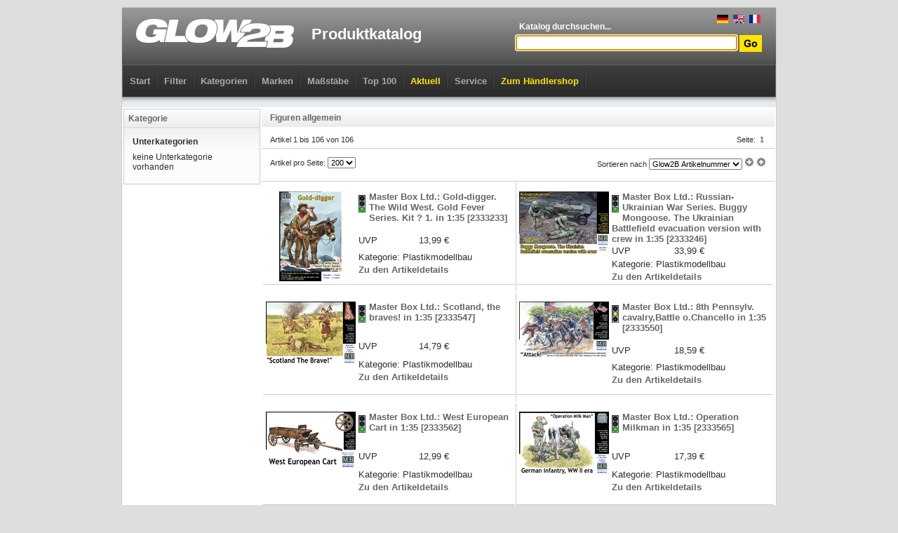

--- FILE ---
content_type: text/html; charset=UTF-8
request_url: https://www.glow2b.de/list.php?type=ms&c1=1%3A35&c2=75
body_size: 29186
content:
<!DOCTYPE html PUBLIC "-//W3C//DTD XHTML 1.0 Strict//EN"
  "http://www.w3.org/TR/xhtml1/DTD/xhtml1-strict.dtd">
<html xmlns="http://www.w3.org/1999/xhtml"  xml:lang="en" lang="en">

<head>
	<title>Figuren allgemein - Modellbau in 1:35 - Glow2B Produktkatalog</title>
	<meta http-equiv="content-type" content="text/html;charset=UTF-8" />

	<link href="css/catalog_menu.css" media="screen" rel="stylesheet" type="text/css" />
	<link href="css/catalog_main.css" rel="stylesheet" media="all" type="text/css" />
	<link href="css/noprint.css" rel="stylesheet" media="print" type="text/css" />
	<script type="text/javascript" src="https://ajax.googleapis.com/ajax/libs/jquery/1.4/jquery.min.js"></script>
	<script type="text/javascript" src="js/cookie.js"></script>
	<script defer data-domain="glow2b.de" src="https://plausible.io/js/plausible.js"></script>
	<script>
		!window.jQuery && document.write('<script src="jquery-1.4.3.min.js"><\/script>');
	</script>

	<script type="text/javascript">
	// <![CDATA[

function _(str) {
	return document.getElementById(str);
}


function inputtextFocus(o, txt) {
	if (o.value == txt)
		o.value = '';
}
function inputtextBlur(o, txt) {
	if (o.value == '')
		o.value = txt;
}

	// ]]>
	</script>

<!--[if lte IE 7]>
<script type="text/javascript" src="js/fix1.js"></script>
<script type="text/javascript" src="js/fix2.js"></script>
<![endif]-->

</head>

<body>
<div class="center" style="margin: 10px auto; border: 1px solid #CCCCCC; background-color: #FFFFFF;">


<div class="head" style="height: 127px; background-position: 0 -31px;">

	<div class="center">

	<div style="height: 81px; padding: 0 20px;position: relative;">
		<div style="position: absolute;right: 20px;top: 10px;">
			<a href="#" style="padding: 0 2px;" onclick="Cookies.set('forcelang','def',{ expires:365 });location.reload()" rel="nofollow"><img src="/gfx/lang/de_small.gif"></a>
			<a href="#" style="padding: 0 2px;" onclick="Cookies.set('forcelang','en',{ expires:365 });location.reload()" rel="nofollow"><img src="/gfx/lang/en_small.gif"></a>
			<a href="#" style="padding: 0 2px;" onclick="Cookies.set('forcelang','fr',{ expires:365 });location.reload()" rel="nofollow"><img src="/gfx/lang/fr_small.gif"></a>
		</div>
		<div class="left">
			<a href="/"><img src="gfx/logo.png" alt="" /></a>
		</div>
		<h1 class="left">Produktkatalog</h1>
		<form action="list.php" method="get">
		<div class="right" style="text-align: right;">
			<div style="margin-top: 20px; text-align: left; width: 350px;">
				<div style="font-weight: bold; font-size: 12px; color: #FFFFFF; margin-left: 5px;">Katalog durchsuchen...</div>
			</div>
			<div style="margin-top: 5px;">
			<input type="hidden" name="type" value="s" />
			<input type="text" id="header_q" name="q" style="width: 308px;" /><script type="text/javascript">document.getElementById('header_q').focus();</script>
			<input type="image" style="vertical-align:middle" src="gfx/search_btn.gif" alt="" />
			</div>
		</div>
		</form>
	</div>

	<div class="noprint" style="height: 45px; border-width: 1px 1px 0 1px; border-style: solid; border-color: #606060; background-image: URL(gfx/navigation-bg.gif);">

<ul class="dropdown dropdown-horizontal">
	<li class="dir"><a href="/" class="category_main" style="color: #AAAAAA;">Start</a></li>

	<li class="dir"><a href="search.php" class="category_main" style=" ">Filter</a>

	</li>

	<li class="dir"><a href="list.php?type=m" class="category_main" style=" ">Kategorien</a>
<ul>
<li><a href="list.php?type=m&amp;c1=12">B&uuml;cher</a><ul><li><a href="list.php?type=m&amp;c1=12&amp;c2=115">Farben</a></li><li><a href="list.php?type=m&amp;c1=12&amp;c2=69">Kataloge</a></li><li><a href="list.php?type=m&amp;c1=12&amp;c2=399">Sachbilderb&uuml;cher</a></li></ul></li><li><a href="list.php?type=m&amp;c1=50">Decals</a><ul><li><a href="list.php?type=m&amp;c1=50&amp;c2=11">Fahrzeuge</a><ul><li><a href="list.php?type=m&amp;c1=50&amp;c2=23">Milit&auml;r Zub. Plastik</a></li></ul></li><li><a href="list.php?type=m&amp;c1=50&amp;c2=25">Luftfahrt</a><ul><li><a href="list.php?type=m&amp;c1=50&amp;c2=27">Flugzeuge</a></li><li><a href="list.php?type=m&amp;c1=50&amp;c2=29">Flugzeuge Zub. Plastik</a></li><li><a href="list.php?type=m&amp;c1=50&amp;c2=32">Hubschrauber Zub. Plastik</a></li></ul></li><li><a href="list.php?type=m&amp;c1=50&amp;c2=36">Schiffahrt</a><ul><li><a href="list.php?type=m&amp;c1=50&amp;c2=38">Marine</a></li><li><a href="list.php?type=m&amp;c1=50&amp;c2=40">Marine Zub. Plastik</a></li></ul></li><li><a href="list.php?type=m&amp;c1=50&amp;c2=60">Verschiedenes</a></li><li><a href="list.php?type=m&amp;c1=50&amp;c2=456">Zubeh&ouml;r</a></li><li><a href="list.php?type=m&amp;c1=50&amp;c2=119">Zubeh&ouml;r allgemein</a></li></ul></li><li><a href="list.php?type=m&amp;c1=52">Detailsets</a><ul><li><a href="list.php?type=m&amp;c1=52&amp;c2=92">1. Weltkrieg 1900 bis 1918</a></li><li><a href="list.php?type=m&amp;c1=52&amp;c2=93">2. Weltkrieg 1918 bis 1945</a></li><li><a href="list.php?type=m&amp;c1=52&amp;c2=206">Beleuchtung</a></li><li><a href="list.php?type=m&amp;c1=52&amp;c2=11">Fahrzeuge</a><ul><li><a href="list.php?type=m&amp;c1=52&amp;c2=12">Allgemein</a></li><li><a href="list.php?type=m&amp;c1=52&amp;c2=13">Autos</a></li><li><a href="list.php?type=m&amp;c1=52&amp;c2=15">Autos Zub. Plastik</a></li><li><a href="list.php?type=m&amp;c1=52&amp;c2=18">Eisenbahn Zub. Plastik</a></li><li><a href="list.php?type=m&amp;c1=52&amp;c2=21">Milit&auml;r</a></li><li><a href="list.php?type=m&amp;c1=52&amp;c2=23">Milit&auml;r Zub. Plastik</a></li></ul></li><li><a href="list.php?type=m&amp;c1=52&amp;c2=75">Figuren allgemein</a></li><li><a href="list.php?type=m&amp;c1=52&amp;c2=25">Luftfahrt</a><ul><li><a href="list.php?type=m&amp;c1=52&amp;c2=26">Allgemein</a></li><li><a href="list.php?type=m&amp;c1=52&amp;c2=27">Flugzeuge</a></li><li><a href="list.php?type=m&amp;c1=52&amp;c2=29">Flugzeuge Zub. Plastik</a></li><li><a href="list.php?type=m&amp;c1=52&amp;c2=30">Hubschrauber</a></li><li><a href="list.php?type=m&amp;c1=52&amp;c2=32">Hubschrauber Zub. Plastik</a></li></ul></li><li><a href="list.php?type=m&amp;c1=52&amp;c2=94">Neuzeit 1945 bis heute</a></li><li><a href="list.php?type=m&amp;c1=52&amp;c2=62">Schauk&auml;sten und Dioramen</a></li><li><a href="list.php?type=m&amp;c1=52&amp;c2=36">Schiffahrt</a><ul><li><a href="list.php?type=m&amp;c1=52&amp;c2=38">Marine</a></li><li><a href="list.php?type=m&amp;c1=52&amp;c2=40">Marine Zub. Plastik</a></li></ul></li><li><a href="list.php?type=m&amp;c1=52&amp;c2=81">Sp&auml;tmittelalter 1200 bis 1500</a></li><li><a href="list.php?type=m&amp;c1=52&amp;c2=63">Technik und Wissen</a></li><li><a href="list.php?type=m&amp;c1=52&amp;c2=114">Verschiedenes</a></li><li><a href="list.php?type=m&amp;c1=52&amp;c2=65">Waffen und Wehrtechnik</a></li><li><a href="list.php?type=m&amp;c1=52&amp;c2=456">Zubeh&ouml;r</a></li><li><a href="list.php?type=m&amp;c1=52&amp;c2=119">Zubeh&ouml;r allgemein</a></li><li><a href="list.php?type=m&amp;c1=52&amp;c2=117">Zubeh&ouml;r Luftfahrt</a></li></ul></li><li><a href="list.php?type=m&amp;c1=28">Fertigmodelle</a><ul><li><a href="list.php?type=m&amp;c1=28&amp;c2=11">Fahrzeuge</a><ul><li><a href="list.php?type=m&amp;c1=28&amp;c2=21">Milit&auml;r</a></li></ul></li><li><a href="list.php?type=m&amp;c1=28&amp;c2=25">Luftfahrt</a><ul><li><a href="list.php?type=m&amp;c1=28&amp;c2=27">Flugzeuge</a></li><li><a href="list.php?type=m&amp;c1=28&amp;c2=30">Hubschrauber</a></li></ul></li><li><a href="list.php?type=m&amp;c1=28&amp;c2=94">Neuzeit 1945 bis heute</a></li><li><a href="list.php?type=m&amp;c1=28&amp;c2=36">Schiffahrt</a><ul><li><a href="list.php?type=m&amp;c1=28&amp;c2=38">Marine</a></li></ul></li><li><a href="list.php?type=m&amp;c1=28&amp;c2=65">Waffen und Wehrtechnik</a></li></ul></li><li><a href="list.php?type=m&amp;c1=32">Kalender</a><ul><li><a href="list.php?type=m&amp;c1=32&amp;c2=85">Fr&uuml;hbarock 1650 bis 1690</a></li><li><a href="list.php?type=m&amp;c1=32&amp;c2=25">Luftfahrt</a><ul><li><a href="list.php?type=m&amp;c1=32&amp;c2=29">Flugzeuge Zub. Plastik</a></li></ul></li></ul></li><li><a href="list.php?type=m&amp;c1=10">Kartonmodellbau</a><ul><li><a href="list.php?type=m&amp;c1=10&amp;c2=1">Architektur</a><ul><li><a href="list.php?type=m&amp;c1=10&amp;c2=3">Allgemein Zub. Karton</a></li></ul></li><li><a href="list.php?type=m&amp;c1=10&amp;c2=119">Zubeh&ouml;r allgemein</a></li></ul></li><li><a href="list.php?type=m&amp;c1=15">Keramikteile</a><ul><li><a href="list.php?type=m&amp;c1=15&amp;c2=1">Architektur</a><ul><li><a href="list.php?type=m&amp;c1=15&amp;c2=2">Allgemein</a></li><li><a href="list.php?type=m&amp;c1=15&amp;c2=5">Kirchen und Kathedralen</a></li><li><a href="list.php?type=m&amp;c1=15&amp;c2=8">Milit&auml;r</a></li></ul></li><li><a href="list.php?type=m&amp;c1=15&amp;c2=75">Figuren allgemein</a></li><li><a href="list.php?type=m&amp;c1=15&amp;c2=119">Zubeh&ouml;r allgemein</a></li></ul></li><li><a href="list.php?type=m&amp;c1=59">Lasercut</a><ul><li><a href="list.php?type=m&amp;c1=59&amp;c2=1">Architektur</a><ul><li><a href="list.php?type=m&amp;c1=59&amp;c2=2">Allgemein</a></li><li><a href="list.php?type=m&amp;c1=59&amp;c2=9">M&uuml;hlen</a></li></ul></li><li><a href="list.php?type=m&amp;c1=59&amp;c2=119">Zubeh&ouml;r allgemein</a></li></ul></li><li><a href="list.php?type=m&amp;c1=53">Maskierfolie</a><ul><li><a href="list.php?type=m&amp;c1=53&amp;c2=11">Fahrzeuge</a><ul><li><a href="list.php?type=m&amp;c1=53&amp;c2=21">Milit&auml;r</a></li><li><a href="list.php?type=m&amp;c1=53&amp;c2=23">Milit&auml;r Zub. Plastik</a></li></ul></li><li><a href="list.php?type=m&amp;c1=53&amp;c2=75">Figuren allgemein</a></li><li><a href="list.php?type=m&amp;c1=53&amp;c2=25">Luftfahrt</a><ul><li><a href="list.php?type=m&amp;c1=53&amp;c2=27">Flugzeuge</a></li><li><a href="list.php?type=m&amp;c1=53&amp;c2=28">Flugzeuge Zub. Karton</a></li><li><a href="list.php?type=m&amp;c1=53&amp;c2=29">Flugzeuge Zub. Plastik</a></li><li><a href="list.php?type=m&amp;c1=53&amp;c2=30">Hubschrauber</a></li><li><a href="list.php?type=m&amp;c1=53&amp;c2=32">Hubschrauber Zub. Plastik</a></li></ul></li><li><a href="list.php?type=m&amp;c1=53&amp;c2=36">Schiffahrt</a><ul><li><a href="list.php?type=m&amp;c1=53&amp;c2=40">Marine Zub. Plastik</a></li></ul></li><li><a href="list.php?type=m&amp;c1=53&amp;c2=65">Waffen und Wehrtechnik</a></li><li><a href="list.php?type=m&amp;c1=53&amp;c2=456">Zubeh&ouml;r</a></li><li><a href="list.php?type=m&amp;c1=53&amp;c2=117">Zubeh&ouml;r Luftfahrt</a></li></ul></li><li><a href="list.php?type=m&amp;c1=44">Modellbahn Spur HO</a><ul><li><a href="list.php?type=m&amp;c1=44&amp;c2=111">Spritzpistolen</a></li></ul></li><li><a href="list.php?type=m&amp;c1=23">Plastik bemalt</a><ul><li><a href="list.php?type=m&amp;c1=23&amp;c2=36">Schiffahrt</a><ul><li><a href="list.php?type=m&amp;c1=23&amp;c2=38">Marine</a></li></ul></li></ul></li><li><a href="list.php?type=m&amp;c1=22">Plastikmodellbau</a><ul><li><a href="list.php?type=m&amp;c1=22&amp;c2=92">1. Weltkrieg 1900 bis 1918</a></li><li><a href="list.php?type=m&amp;c1=22&amp;c2=93">2. Weltkrieg 1918 bis 1945</a></li><li><a href="list.php?type=m&amp;c1=22&amp;c2=96">Am. B&uuml;rgerkrieg 1861 bis 1865</a></li><li><a href="list.php?type=m&amp;c1=22&amp;c2=95">Am. Unabh&auml;ngigkeitskrieg 1775 bis 1783</a></li><li><a href="list.php?type=m&amp;c1=22&amp;c2=77">Andere Antike 2000 bis 200 vor Christus</a></li><li><a href="list.php?type=m&amp;c1=22&amp;c2=1">Architektur</a><ul><li><a href="list.php?type=m&amp;c1=22&amp;c2=2">Allgemein</a></li><li><a href="list.php?type=m&amp;c1=22&amp;c2=8">Milit&auml;r</a></li></ul></li><li><a href="list.php?type=m&amp;c1=22&amp;c2=98">Asien</a></li><li><a href="list.php?type=m&amp;c1=22&amp;c2=11">Fahrzeuge</a><ul><li><a href="list.php?type=m&amp;c1=22&amp;c2=12">Allgemein</a></li><li><a href="list.php?type=m&amp;c1=22&amp;c2=13">Autos</a></li><li><a href="list.php?type=m&amp;c1=22&amp;c2=15">Autos Zub. Plastik</a></li><li><a href="list.php?type=m&amp;c1=22&amp;c2=16">Eisenbahn</a></li><li><a href="list.php?type=m&amp;c1=22&amp;c2=18">Eisenbahn Zub. Plastik</a></li><li><a href="list.php?type=m&amp;c1=22&amp;c2=20">LKW und Maschinen</a></li><li><a href="list.php?type=m&amp;c1=22&amp;c2=21">Milit&auml;r</a></li><li><a href="list.php?type=m&amp;c1=22&amp;c2=23">Milit&auml;r Zub. Plastik</a></li><li><a href="list.php?type=m&amp;c1=22&amp;c2=24">Motorr&auml;der</a></li></ul></li><li><a href="list.php?type=m&amp;c1=22&amp;c2=378">Familien-</a></li><li><a href="list.php?type=m&amp;c1=22&amp;c2=101">Fantasy</a></li><li><a href="list.php?type=m&amp;c1=22&amp;c2=284">Fantasy</a></li><li><a href="list.php?type=m&amp;c1=22&amp;c2=194">Feuerwehr</a></li><li><a href="list.php?type=m&amp;c1=22&amp;c2=75">Figuren allgemein</a></li><li><a href="list.php?type=m&amp;c1=22&amp;c2=313">Flugzeuge</a></li><li><a href="list.php?type=m&amp;c1=22&amp;c2=85">Fr&uuml;hbarock 1650 bis 1690</a></li><li><a href="list.php?type=m&amp;c1=22&amp;c2=79">Fr&uuml;hmittelalter bis ca. 600 nach Christu</a></li><li><a href="list.php?type=m&amp;c1=22&amp;c2=82">Fr&uuml;hrenaissance 1500 bis 1550</a></li><li><a href="list.php?type=m&amp;c1=22&amp;c2=452">Gotland</a></li><li><a href="list.php?type=m&amp;c1=22&amp;c2=312">Helikopter</a></li><li><a href="list.php?type=m&amp;c1=22&amp;c2=86">Hochbarock 1690 bis 1730</a></li><li><a href="list.php?type=m&amp;c1=22&amp;c2=80">Hochmittelalter 600 bis 1200</a></li><li><a href="list.php?type=m&amp;c1=22&amp;c2=83">Hochrenaissance 1550 bis 1610</a></li><li><a href="list.php?type=m&amp;c1=22&amp;c2=91">Jugendstil 1875 bis 1900</a></li><li><a href="list.php?type=m&amp;c1=22&amp;c2=88">Klassizismus 1789 bis 1815</a></li><li><a href="list.php?type=m&amp;c1=22&amp;c2=25">Luftfahrt</a><ul><li><a href="list.php?type=m&amp;c1=22&amp;c2=26">Allgemein</a></li><li><a href="list.php?type=m&amp;c1=22&amp;c2=33">Ballons und Luftschiffe</a></li><li><a href="list.php?type=m&amp;c1=22&amp;c2=27">Flugzeuge</a></li><li><a href="list.php?type=m&amp;c1=22&amp;c2=29">Flugzeuge Zub. Plastik</a></li><li><a href="list.php?type=m&amp;c1=22&amp;c2=30">Hubschrauber</a></li><li><a href="list.php?type=m&amp;c1=22&amp;c2=32">Hubschrauber Zub. Plastik</a></li><li><a href="list.php?type=m&amp;c1=22&amp;c2=34">Raumfahrt</a></li></ul></li><li><a href="list.php?type=m&amp;c1=22&amp;c2=70">Modellbau allgemein</a></li><li><a href="list.php?type=m&amp;c1=22&amp;c2=94">Neuzeit 1945 bis heute</a></li><li><a href="list.php?type=m&amp;c1=22&amp;c2=102">Pin Up</a></li><li><a href="list.php?type=m&amp;c1=22&amp;c2=87">Rokoko 1730 bis 1789</a></li><li><a href="list.php?type=m&amp;c1=22&amp;c2=89">Romantik 1815 bis 1850</a></li><li><a href="list.php?type=m&amp;c1=22&amp;c2=78">R&ouml;mer 753 vor Christus bis 500 nach Chri</a></li><li><a href="list.php?type=m&amp;c1=22&amp;c2=392">Sammelkarten</a></li><li><a href="list.php?type=m&amp;c1=22&amp;c2=62">Schauk&auml;sten und Dioramen</a></li><li><a href="list.php?type=m&amp;c1=22&amp;c2=36">Schiffahrt</a><ul><li><a href="list.php?type=m&amp;c1=22&amp;c2=37">Allgemein</a></li><li><a href="list.php?type=m&amp;c1=22&amp;c2=38">Marine</a></li><li><a href="list.php?type=m&amp;c1=22&amp;c2=40">Marine Zub. Plastik</a></li><li><a href="list.php?type=m&amp;c1=22&amp;c2=42">Segelschiffe</a></li><li><a href="list.php?type=m&amp;c1=22&amp;c2=43">Zivil</a></li></ul></li><li><a href="list.php?type=m&amp;c1=22&amp;c2=497">Singende Tiere</a></li><li><a href="list.php?type=m&amp;c1=22&amp;c2=444">Smaland</a></li><li><a href="list.php?type=m&amp;c1=22&amp;c2=81">Sp&auml;tmittelalter 1200 bis 1500</a></li><li><a href="list.php?type=m&amp;c1=22&amp;c2=84">Sp&auml;trenaissance 1610 bis 1650</a></li><li><a href="list.php?type=m&amp;c1=22&amp;c2=202">Stellpulte</a></li><li><a href="list.php?type=m&amp;c1=22&amp;c2=448">Stockholm</a></li><li><a href="list.php?type=m&amp;c1=22&amp;c2=63">Technik und Wissen</a></li><li><a href="list.php?type=m&amp;c1=22&amp;c2=99">Tiere</a></li><li><a href="list.php?type=m&amp;c1=22&amp;c2=60">Verschiedenes</a></li><li><a href="list.php?type=m&amp;c1=22&amp;c2=114">Verschiedenes</a></li><li><a href="list.php?type=m&amp;c1=22&amp;c2=65">Waffen und Wehrtechnik</a></li><li><a href="list.php?type=m&amp;c1=22&amp;c2=103">Werkzeug Allgemein</a></li><li><a href="list.php?type=m&amp;c1=22&amp;c2=97">Wilder Westen</a></li><li><a href="list.php?type=m&amp;c1=22&amp;c2=90">Zeitalter der Technik 1850 bis 1875</a></li><li><a href="list.php?type=m&amp;c1=22&amp;c2=456">Zubeh&ouml;r</a></li><li><a href="list.php?type=m&amp;c1=22&amp;c2=119">Zubeh&ouml;r allgemein</a></li><li><a href="list.php?type=m&amp;c1=22&amp;c2=116">Zubeh&ouml;r Fahrzeuge</a></li><li><a href="list.php?type=m&amp;c1=22&amp;c2=117">Zubeh&ouml;r Luftfahrt</a></li></ul></li><li><a href="list.php?type=m&amp;c1=48">Resin Baus&auml;tze</a><ul><li><a href="list.php?type=m&amp;c1=48&amp;c2=92">1. Weltkrieg 1900 bis 1918</a></li><li><a href="list.php?type=m&amp;c1=48&amp;c2=93">2. Weltkrieg 1918 bis 1945</a></li><li><a href="list.php?type=m&amp;c1=48&amp;c2=1">Architektur</a><ul><li><a href="list.php?type=m&amp;c1=48&amp;c2=2">Allgemein</a></li><li><a href="list.php?type=m&amp;c1=48&amp;c2=5">Kirchen und Kathedralen</a></li></ul></li><li><a href="list.php?type=m&amp;c1=48&amp;c2=11">Fahrzeuge</a><ul><li><a href="list.php?type=m&amp;c1=48&amp;c2=12">Allgemein</a></li><li><a href="list.php?type=m&amp;c1=48&amp;c2=15">Autos Zub. Plastik</a></li><li><a href="list.php?type=m&amp;c1=48&amp;c2=16">Eisenbahn</a></li><li><a href="list.php?type=m&amp;c1=48&amp;c2=20">LKW und Maschinen</a></li><li><a href="list.php?type=m&amp;c1=48&amp;c2=21">Milit&auml;r</a></li><li><a href="list.php?type=m&amp;c1=48&amp;c2=23">Milit&auml;r Zub. Plastik</a></li></ul></li><li><a href="list.php?type=m&amp;c1=48&amp;c2=75">Figuren allgemein</a></li><li><a href="list.php?type=m&amp;c1=48&amp;c2=25">Luftfahrt</a><ul><li><a href="list.php?type=m&amp;c1=48&amp;c2=27">Flugzeuge</a></li><li><a href="list.php?type=m&amp;c1=48&amp;c2=29">Flugzeuge Zub. Plastik</a></li><li><a href="list.php?type=m&amp;c1=48&amp;c2=32">Hubschrauber Zub. Plastik</a></li></ul></li><li><a href="list.php?type=m&amp;c1=48&amp;c2=70">Modellbau allgemein</a></li><li><a href="list.php?type=m&amp;c1=48&amp;c2=94">Neuzeit 1945 bis heute</a></li><li><a href="list.php?type=m&amp;c1=48&amp;c2=62">Schauk&auml;sten und Dioramen</a></li><li><a href="list.php?type=m&amp;c1=48&amp;c2=36">Schiffahrt</a><ul><li><a href="list.php?type=m&amp;c1=48&amp;c2=38">Marine</a></li><li><a href="list.php?type=m&amp;c1=48&amp;c2=40">Marine Zub. Plastik</a></li></ul></li><li><a href="list.php?type=m&amp;c1=48&amp;c2=81">Sp&auml;tmittelalter 1200 bis 1500</a></li><li><a href="list.php?type=m&amp;c1=48&amp;c2=84">Sp&auml;trenaissance 1610 bis 1650</a></li><li><a href="list.php?type=m&amp;c1=48&amp;c2=99">Tiere</a></li><li><a href="list.php?type=m&amp;c1=48&amp;c2=60">Verschiedenes</a></li><li><a href="list.php?type=m&amp;c1=48&amp;c2=65">Waffen und Wehrtechnik</a></li><li><a href="list.php?type=m&amp;c1=48&amp;c2=103">Werkzeug Allgemein</a></li><li><a href="list.php?type=m&amp;c1=48&amp;c2=119">Zubeh&ouml;r allgemein</a></li><li><a href="list.php?type=m&amp;c1=48&amp;c2=116">Zubeh&ouml;r Fahrzeuge</a></li><li><a href="list.php?type=m&amp;c1=48&amp;c2=117">Zubeh&ouml;r Luftfahrt</a></li></ul></li><li><a href="list.php?type=m&amp;c1=82">Saisonartikel</a><ul><li><a href="list.php?type=m&amp;c1=82&amp;c2=25">Luftfahrt</a><ul><li><a href="list.php?type=m&amp;c1=82&amp;c2=29">Flugzeuge Zub. Plastik</a></li></ul></li></ul></li><li><a href="list.php?type=m&amp;c1=60">Spielwaren + Fantasy</a><ul><li><a href="list.php?type=m&amp;c1=60&amp;c2=492">Bauernhof</a></li><li><a href="list.php?type=m&amp;c1=60&amp;c2=11">Fahrzeuge</a><ul><li><a href="list.php?type=m&amp;c1=60&amp;c2=12">Allgemein</a></li><li><a href="list.php?type=m&amp;c1=60&amp;c2=13">Autos</a></li></ul></li><li><a href="list.php?type=m&amp;c1=60&amp;c2=284">Fantasy</a><ul><li><a href="list.php?type=m&amp;c1=60&amp;c2=505">Dungeons &amp; Lasers</a></li><li><a href="list.php?type=m&amp;c1=60&amp;c2=509">Heroes of Might &amp; Magic III</a></li><li><a href="list.php?type=m&amp;c1=60&amp;c2=507">MOTU: Battleground</a></li><li><a href="list.php?type=m&amp;c1=60&amp;c2=508">MOTU: Fields of Eternia</a></li><li><a href="list.php?type=m&amp;c1=60&amp;c2=506">Wolfenstein</a></li></ul></li><li><a href="list.php?type=m&amp;c1=60&amp;c2=101">Fantasy</a></li><li><a href="list.php?type=m&amp;c1=60&amp;c2=25">Luftfahrt</a><ul><li><a href="list.php?type=m&amp;c1=60&amp;c2=27">Flugzeuge</a></li><li><a href="list.php?type=m&amp;c1=60&amp;c2=30">Hubschrauber</a></li></ul></li><li><a href="list.php?type=m&amp;c1=60&amp;c2=474">Rollenspiele</a></li></ul></li><li><a href="list.php?type=m&amp;c1=18">Verschiedenes</a><ul><li><a href="list.php?type=m&amp;c1=18&amp;c2=1">Architektur</a><ul><li><a href="list.php?type=m&amp;c1=18&amp;c2=2">Allgemein</a></li></ul></li><li><a href="list.php?type=m&amp;c1=18&amp;c2=115">Farben</a></li><li><a href="list.php?type=m&amp;c1=18&amp;c2=69">Kataloge</a></li><li><a href="list.php?type=m&amp;c1=18&amp;c2=68">Land- und &Uuml;bersichtskarten</a></li><li><a href="list.php?type=m&amp;c1=18&amp;c2=70">Modellbau allgemein</a></li><li><a href="list.php?type=m&amp;c1=18&amp;c2=119">Zubeh&ouml;r allgemein</a></li></ul></li><li><a href="list.php?type=m&amp;c1=11">Werkzeug</a><ul><li><a href="list.php?type=m&amp;c1=11&amp;c2=113">Airbrushzubeh&ouml;r</a></li><li><a href="list.php?type=m&amp;c1=11&amp;c2=115">Farben</a></li><li><a href="list.php?type=m&amp;c1=11&amp;c2=105">Festhalten</a></li><li><a href="list.php?type=m&amp;c1=11&amp;c2=106">Kleben</a></li><li><a href="list.php?type=m&amp;c1=11&amp;c2=110">Pinsel</a></li><li><a href="list.php?type=m&amp;c1=11&amp;c2=104">Schneiden</a></li><li><a href="list.php?type=m&amp;c1=11&amp;c2=107">Spachteln &amp; Schleifen</a></li><li><a href="list.php?type=m&amp;c1=11&amp;c2=111">Spritzpistolen</a></li><li><a href="list.php?type=m&amp;c1=11&amp;c2=103">Werkzeug Allgemein</a></li><li><a href="list.php?type=m&amp;c1=11&amp;c2=119">Zubeh&ouml;r allgemein</a></li></ul></li><li><a href="list.php?type=m&amp;c1=13">Zubeh&ouml;r</a><ul><li><a href="list.php?type=m&amp;c1=13&amp;c2=47">Design-Objekte</a></li><li><a href="list.php?type=m&amp;c1=13&amp;c2=11">Fahrzeuge</a><ul><li><a href="list.php?type=m&amp;c1=13&amp;c2=23">Milit&auml;r Zub. Plastik</a></li></ul></li><li><a href="list.php?type=m&amp;c1=13&amp;c2=115">Farben</a></li><li><a href="list.php?type=m&amp;c1=13&amp;c2=100">Film</a></li><li><a href="list.php?type=m&amp;c1=13&amp;c2=69">Kataloge</a></li><li><a href="list.php?type=m&amp;c1=13&amp;c2=106">Kleben</a></li><li><a href="list.php?type=m&amp;c1=13&amp;c2=25">Luftfahrt</a><ul><li><a href="list.php?type=m&amp;c1=13&amp;c2=27">Flugzeuge</a></li><li><a href="list.php?type=m&amp;c1=13&amp;c2=29">Flugzeuge Zub. Plastik</a></li></ul></li><li><a href="list.php?type=m&amp;c1=13&amp;c2=303">Modellieren</a></li><li><a href="list.php?type=m&amp;c1=13&amp;c2=110">Pinsel</a></li><li><a href="list.php?type=m&amp;c1=13&amp;c2=62">Schauk&auml;sten und Dioramen</a></li><li><a href="list.php?type=m&amp;c1=13&amp;c2=36">Schiffahrt</a><ul><li><a href="list.php?type=m&amp;c1=13&amp;c2=38">Marine</a></li><li><a href="list.php?type=m&amp;c1=13&amp;c2=40">Marine Zub. Plastik</a></li></ul></li><li><a href="list.php?type=m&amp;c1=13&amp;c2=104">Schneiden</a></li><li><a href="list.php?type=m&amp;c1=13&amp;c2=107">Spachteln &amp; Schleifen</a></li><li><a href="list.php?type=m&amp;c1=13&amp;c2=99">Tiere</a></li><li><a href="list.php?type=m&amp;c1=13&amp;c2=114">Verschiedenes</a></li><li><a href="list.php?type=m&amp;c1=13&amp;c2=65">Waffen und Wehrtechnik</a></li><li><a href="list.php?type=m&amp;c1=13&amp;c2=103">Werkzeug Allgemein</a></li><li><a href="list.php?type=m&amp;c1=13&amp;c2=119">Zubeh&ouml;r allgemein</a></li><li><a href="list.php?type=m&amp;c1=13&amp;c2=116">Zubeh&ouml;r Fahrzeuge</a></li><li><a href="list.php?type=m&amp;c1=13&amp;c2=117">Zubeh&ouml;r Luftfahrt</a></li></ul></li><li><a href="list.php?type=m&amp;c1=58">Zubeh&ouml;r</a><ul><li><a href="list.php?type=m&amp;c1=58&amp;c2=92">1. Weltkrieg 1900 bis 1918</a></li><li><a href="list.php?type=m&amp;c1=58&amp;c2=93">2. Weltkrieg 1918 bis 1945</a></li><li><a href="list.php?type=m&amp;c1=58&amp;c2=1">Architektur</a><ul><li><a href="list.php?type=m&amp;c1=58&amp;c2=2">Allgemein</a></li><li><a href="list.php?type=m&amp;c1=58&amp;c2=8">Milit&auml;r</a></li></ul></li><li><a href="list.php?type=m&amp;c1=58&amp;c2=11">Fahrzeuge</a><ul><li><a href="list.php?type=m&amp;c1=58&amp;c2=13">Autos</a></li><li><a href="list.php?type=m&amp;c1=58&amp;c2=15">Autos Zub. Plastik</a></li><li><a href="list.php?type=m&amp;c1=58&amp;c2=18">Eisenbahn Zub. Plastik</a></li><li><a href="list.php?type=m&amp;c1=58&amp;c2=21">Milit&auml;r</a></li><li><a href="list.php?type=m&amp;c1=58&amp;c2=23">Milit&auml;r Zub. Plastik</a></li><li><a href="list.php?type=m&amp;c1=58&amp;c2=24">Motorr&auml;der</a></li></ul></li><li><a href="list.php?type=m&amp;c1=58&amp;c2=101">Fantasy</a></li><li><a href="list.php?type=m&amp;c1=58&amp;c2=115">Farben</a></li><li><a href="list.php?type=m&amp;c1=58&amp;c2=75">Figuren allgemein</a></li><li><a href="list.php?type=m&amp;c1=58&amp;c2=25">Luftfahrt</a><ul><li><a href="list.php?type=m&amp;c1=58&amp;c2=27">Flugzeuge</a></li><li><a href="list.php?type=m&amp;c1=58&amp;c2=29">Flugzeuge Zub. Plastik</a></li><li><a href="list.php?type=m&amp;c1=58&amp;c2=32">Hubschrauber Zub. Plastik</a></li></ul></li><li><a href="list.php?type=m&amp;c1=58&amp;c2=70">Modellbau allgemein</a></li><li><a href="list.php?type=m&amp;c1=58&amp;c2=94">Neuzeit 1945 bis heute</a></li><li><a href="list.php?type=m&amp;c1=58&amp;c2=110">Pinsel</a></li><li><a href="list.php?type=m&amp;c1=58&amp;c2=62">Schauk&auml;sten und Dioramen</a></li><li><a href="list.php?type=m&amp;c1=58&amp;c2=36">Schiffahrt</a><ul><li><a href="list.php?type=m&amp;c1=58&amp;c2=38">Marine</a></li><li><a href="list.php?type=m&amp;c1=58&amp;c2=40">Marine Zub. Plastik</a></li></ul></li><li><a href="list.php?type=m&amp;c1=58&amp;c2=114">Verschiedenes</a></li><li><a href="list.php?type=m&amp;c1=58&amp;c2=60">Verschiedenes</a></li><li><a href="list.php?type=m&amp;c1=58&amp;c2=65">Waffen und Wehrtechnik</a></li><li><a href="list.php?type=m&amp;c1=58&amp;c2=103">Werkzeug Allgemein</a></li><li><a href="list.php?type=m&amp;c1=58&amp;c2=456">Zubeh&ouml;r</a></li><li><a href="list.php?type=m&amp;c1=58&amp;c2=119">Zubeh&ouml;r allgemein</a></li><li><a href="list.php?type=m&amp;c1=58&amp;c2=116">Zubeh&ouml;r Fahrzeuge</a></li><li><a href="list.php?type=m&amp;c1=58&amp;c2=117">Zubeh&ouml;r Luftfahrt</a></li><li><a href="list.php?type=m&amp;c1=58&amp;c2=118">Zubeh&ouml;r Schiffahrt</a></li></ul></li><li><a href="list.php?type=m&amp;c1=51">&Auml;tzs&auml;tze</a><ul><li><a href="list.php?type=m&amp;c1=51&amp;c2=11">Fahrzeuge</a><ul><li><a href="list.php?type=m&amp;c1=51&amp;c2=15">Autos Zub. Plastik</a></li><li><a href="list.php?type=m&amp;c1=51&amp;c2=21">Milit&auml;r</a></li><li><a href="list.php?type=m&amp;c1=51&amp;c2=23">Milit&auml;r Zub. Plastik</a></li></ul></li><li><a href="list.php?type=m&amp;c1=51&amp;c2=75">Figuren allgemein</a></li><li><a href="list.php?type=m&amp;c1=51&amp;c2=25">Luftfahrt</a><ul><li><a href="list.php?type=m&amp;c1=51&amp;c2=27">Flugzeuge</a></li><li><a href="list.php?type=m&amp;c1=51&amp;c2=29">Flugzeuge Zub. Plastik</a></li><li><a href="list.php?type=m&amp;c1=51&amp;c2=30">Hubschrauber</a></li><li><a href="list.php?type=m&amp;c1=51&amp;c2=32">Hubschrauber Zub. Plastik</a></li><li><a href="list.php?type=m&amp;c1=51&amp;c2=34">Raumfahrt</a></li></ul></li><li><a href="list.php?type=m&amp;c1=51&amp;c2=36">Schiffahrt</a><ul><li><a href="list.php?type=m&amp;c1=51&amp;c2=38">Marine</a></li><li><a href="list.php?type=m&amp;c1=51&amp;c2=40">Marine Zub. Plastik</a></li><li><a href="list.php?type=m&amp;c1=51&amp;c2=45">Zivil Zub. Plastik</a></li></ul></li><li><a href="list.php?type=m&amp;c1=51&amp;c2=65">Waffen und Wehrtechnik</a></li><li><a href="list.php?type=m&amp;c1=51&amp;c2=103">Werkzeug Allgemein</a></li><li><a href="list.php?type=m&amp;c1=51&amp;c2=119">Zubeh&ouml;r allgemein</a></li><li><a href="list.php?type=m&amp;c1=51&amp;c2=116">Zubeh&ouml;r Fahrzeuge</a></li><li><a href="list.php?type=m&amp;c1=51&amp;c2=117">Zubeh&ouml;r Luftfahrt</a></li></ul></li>
		</ul>

	</li>

	<li class="dir"><a href="list.php?type=mm" class="category_main" style=" ">Marken</a>
<ul>

<li><a href="#">A bis I</a><ul><li><a href="list.php?type=mm&amp;c1=972921">Aber Models</a><ul><li><a href="list.php?type=mm&amp;c1=972921&amp;c2=11">Fahrzeuge</a><ul><li><a href="list.php?type=mm&amp;c1=972921&amp;c2=23">Milit&auml;r Zub. Plastik</a></li></ul></li><li><a href="list.php?type=mm&amp;c1=972921&amp;c2=25">Luftfahrt</a><ul><li><a href="list.php?type=mm&amp;c1=972921&amp;c2=29">Flugzeuge Zub. Plastik</a></li></ul></li><li><a href="list.php?type=mm&amp;c1=972921&amp;c2=70">Modellbau allgemein</a></li><li><a href="list.php?type=mm&amp;c1=972921&amp;c2=36">Schiffahrt</a><ul><li><a href="list.php?type=mm&amp;c1=972921&amp;c2=40">Marine Zub. Plastik</a></li></ul></li><li><a href="list.php?type=mm&amp;c1=972921&amp;c2=65">Waffen und Wehrtechnik</a></li><li><a href="list.php?type=mm&amp;c1=972921&amp;c2=456">Zubeh&ouml;r</a></li><li><a href="list.php?type=mm&amp;c1=972921&amp;c2=119">Zubeh&ouml;r allgemein</a></li><li><a href="list.php?type=mm&amp;c1=972921&amp;c2=116">Zubeh&ouml;r Fahrzeuge</a></li></ul></li><li><a href="list.php?type=mm&amp;c1=970724">ACE</a><ul><li><a href="list.php?type=mm&amp;c1=970724&amp;c2=11">Fahrzeuge</a><ul><li><a href="list.php?type=mm&amp;c1=970724&amp;c2=13">Autos</a></li><li><a href="list.php?type=mm&amp;c1=970724&amp;c2=20">LKW und Maschinen</a></li><li><a href="list.php?type=mm&amp;c1=970724&amp;c2=21">Milit&auml;r</a></li><li><a href="list.php?type=mm&amp;c1=970724&amp;c2=23">Milit&auml;r Zub. Plastik</a></li></ul></li><li><a href="list.php?type=mm&amp;c1=970724&amp;c2=25">Luftfahrt</a><ul><li><a href="list.php?type=mm&amp;c1=970724&amp;c2=29">Flugzeuge Zub. Plastik</a></li><li><a href="list.php?type=mm&amp;c1=970724&amp;c2=30">Hubschrauber</a></li><li><a href="list.php?type=mm&amp;c1=970724&amp;c2=32">Hubschrauber Zub. Plastik</a></li></ul></li><li><a href="list.php?type=mm&amp;c1=970724&amp;c2=65">Waffen und Wehrtechnik</a></li><li><a href="list.php?type=mm&amp;c1=970724&amp;c2=103">Werkzeug Allgemein</a></li><li><a href="list.php?type=mm&amp;c1=970724&amp;c2=117">Zubeh&ouml;r Luftfahrt</a></li></ul></li><li><a href="list.php?type=mm&amp;c1=972203">Aerobonus</a><ul><li><a href="list.php?type=mm&amp;c1=972203&amp;c2=92">1. Weltkrieg 1900 bis 1918</a></li><li><a href="list.php?type=mm&amp;c1=972203&amp;c2=93">2. Weltkrieg 1918 bis 1945</a></li><li><a href="list.php?type=mm&amp;c1=972203&amp;c2=11">Fahrzeuge</a><ul><li><a href="list.php?type=mm&amp;c1=972203&amp;c2=23">Milit&auml;r Zub. Plastik</a></li></ul></li><li><a href="list.php?type=mm&amp;c1=972203&amp;c2=75">Figuren allgemein</a></li><li><a href="list.php?type=mm&amp;c1=972203&amp;c2=25">Luftfahrt</a><ul><li><a href="list.php?type=mm&amp;c1=972203&amp;c2=27">Flugzeuge</a></li><li><a href="list.php?type=mm&amp;c1=972203&amp;c2=29">Flugzeuge Zub. Plastik</a></li></ul></li><li><a href="list.php?type=mm&amp;c1=972203&amp;c2=94">Neuzeit 1945 bis heute</a></li><li><a href="list.php?type=mm&amp;c1=972203&amp;c2=36">Schiffahrt</a><ul><li><a href="list.php?type=mm&amp;c1=972203&amp;c2=40">Marine Zub. Plastik</a></li></ul></li><li><a href="list.php?type=mm&amp;c1=972203&amp;c2=119">Zubeh&ouml;r allgemein</a></li></ul></li><li><a href="list.php?type=mm&amp;c1=971412">AFV-Club</a><ul><li><a href="list.php?type=mm&amp;c1=971412&amp;c2=11">Fahrzeuge</a><ul><li><a href="list.php?type=mm&amp;c1=971412&amp;c2=21">Milit&auml;r</a></li><li><a href="list.php?type=mm&amp;c1=971412&amp;c2=23">Milit&auml;r Zub. Plastik</a></li></ul></li><li><a href="list.php?type=mm&amp;c1=971412&amp;c2=75">Figuren allgemein</a></li><li><a href="list.php?type=mm&amp;c1=971412&amp;c2=25">Luftfahrt</a><ul><li><a href="list.php?type=mm&amp;c1=971412&amp;c2=27">Flugzeuge</a></li><li><a href="list.php?type=mm&amp;c1=971412&amp;c2=30">Hubschrauber</a></li></ul></li><li><a href="list.php?type=mm&amp;c1=971412&amp;c2=36">Schiffahrt</a><ul><li><a href="list.php?type=mm&amp;c1=971412&amp;c2=38">Marine</a></li><li><a href="list.php?type=mm&amp;c1=971412&amp;c2=40">Marine Zub. Plastik</a></li></ul></li><li><a href="list.php?type=mm&amp;c1=971412&amp;c2=114">Verschiedenes</a></li><li><a href="list.php?type=mm&amp;c1=971412&amp;c2=65">Waffen und Wehrtechnik</a></li><li><a href="list.php?type=mm&amp;c1=971412&amp;c2=103">Werkzeug Allgemein</a></li><li><a href="list.php?type=mm&amp;c1=971412&amp;c2=119">Zubeh&ouml;r allgemein</a></li></ul></li><li><a href="list.php?type=mm&amp;c1=972245">AIM -Fan Modell</a><ul><li><a href="list.php?type=mm&amp;c1=972245&amp;c2=11">Fahrzeuge</a><ul><li><a href="list.php?type=mm&amp;c1=972245&amp;c2=24">Motorr&auml;der</a></li></ul></li><li><a href="list.php?type=mm&amp;c1=972245&amp;c2=25">Luftfahrt</a><ul><li><a href="list.php?type=mm&amp;c1=972245&amp;c2=27">Flugzeuge</a></li></ul></li></ul></li><li><a href="list.php?type=mm&amp;c1=970665">Aires</a><ul><li><a href="list.php?type=mm&amp;c1=970665&amp;c2=11">Fahrzeuge</a><ul><li><a href="list.php?type=mm&amp;c1=970665&amp;c2=23">Milit&auml;r Zub. Plastik</a></li></ul></li><li><a href="list.php?type=mm&amp;c1=970665&amp;c2=25">Luftfahrt</a><ul><li><a href="list.php?type=mm&amp;c1=970665&amp;c2=26">Allgemein</a></li><li><a href="list.php?type=mm&amp;c1=970665&amp;c2=27">Flugzeuge</a></li><li><a href="list.php?type=mm&amp;c1=970665&amp;c2=29">Flugzeuge Zub. Plastik</a></li><li><a href="list.php?type=mm&amp;c1=970665&amp;c2=32">Hubschrauber Zub. Plastik</a></li></ul></li><li><a href="list.php?type=mm&amp;c1=970665&amp;c2=117">Zubeh&ouml;r Luftfahrt</a></li></ul></li><li><a href="list.php?type=mm&amp;c1=970482">Airfix</a><ul><li><a href="list.php?type=mm&amp;c1=970482&amp;c2=93">2. Weltkrieg 1918 bis 1945</a></li><li><a href="list.php?type=mm&amp;c1=970482&amp;c2=11">Fahrzeuge</a><ul><li><a href="list.php?type=mm&amp;c1=970482&amp;c2=13">Autos</a></li><li><a href="list.php?type=mm&amp;c1=970482&amp;c2=21">Milit&auml;r</a></li></ul></li><li><a href="list.php?type=mm&amp;c1=970482&amp;c2=313">Flugzeuge</a></li><li><a href="list.php?type=mm&amp;c1=970482&amp;c2=312">Helikopter</a></li><li><a href="list.php?type=mm&amp;c1=970482&amp;c2=69">Kataloge</a></li><li><a href="list.php?type=mm&amp;c1=970482&amp;c2=25">Luftfahrt</a><ul><li><a href="list.php?type=mm&amp;c1=970482&amp;c2=27">Flugzeuge</a></li><li><a href="list.php?type=mm&amp;c1=970482&amp;c2=29">Flugzeuge Zub. Plastik</a></li><li><a href="list.php?type=mm&amp;c1=970482&amp;c2=30">Hubschrauber</a></li><li><a href="list.php?type=mm&amp;c1=970482&amp;c2=34">Raumfahrt</a></li></ul></li><li><a href="list.php?type=mm&amp;c1=970482&amp;c2=94">Neuzeit 1945 bis heute</a></li><li><a href="list.php?type=mm&amp;c1=970482&amp;c2=62">Schauk&auml;sten und Dioramen</a></li><li><a href="list.php?type=mm&amp;c1=970482&amp;c2=36">Schiffahrt</a><ul><li><a href="list.php?type=mm&amp;c1=970482&amp;c2=38">Marine</a></li><li><a href="list.php?type=mm&amp;c1=970482&amp;c2=42">Segelschiffe</a></li><li><a href="list.php?type=mm&amp;c1=970482&amp;c2=43">Zivil</a></li></ul></li></ul></li><li><a href="list.php?type=mm&amp;c1=972920">AK Interactive</a><ul><li><a href="list.php?type=mm&amp;c1=972920&amp;c2=1">Architektur</a><ul><li><a href="list.php?type=mm&amp;c1=972920&amp;c2=2">Allgemein</a></li></ul></li><li><a href="list.php?type=mm&amp;c1=972920&amp;c2=11">Fahrzeuge</a><ul><li><a href="list.php?type=mm&amp;c1=972920&amp;c2=13">Autos</a></li><li><a href="list.php?type=mm&amp;c1=972920&amp;c2=16">Eisenbahn</a></li><li><a href="list.php?type=mm&amp;c1=972920&amp;c2=18">Eisenbahn Zub. Plastik</a></li><li><a href="list.php?type=mm&amp;c1=972920&amp;c2=21">Milit&auml;r</a></li><li><a href="list.php?type=mm&amp;c1=972920&amp;c2=24">Motorr&auml;der</a></li></ul></li><li><a href="list.php?type=mm&amp;c1=972920&amp;c2=101">Fantasy</a></li><li><a href="list.php?type=mm&amp;c1=972920&amp;c2=115">Farben</a></li><li><a href="list.php?type=mm&amp;c1=972920&amp;c2=75">Figuren allgemein</a></li><li><a href="list.php?type=mm&amp;c1=972920&amp;c2=69">Kataloge</a></li><li><a href="list.php?type=mm&amp;c1=972920&amp;c2=70">Modellbau allgemein</a></li><li><a href="list.php?type=mm&amp;c1=972920&amp;c2=110">Pinsel</a></li><li><a href="list.php?type=mm&amp;c1=972920&amp;c2=399">Sachbilderb&uuml;cher</a></li><li><a href="list.php?type=mm&amp;c1=972920&amp;c2=62">Schauk&auml;sten und Dioramen</a></li><li><a href="list.php?type=mm&amp;c1=972920&amp;c2=111">Spritzpistolen</a></li><li><a href="list.php?type=mm&amp;c1=972920&amp;c2=114">Verschiedenes</a></li><li><a href="list.php?type=mm&amp;c1=972920&amp;c2=60">Verschiedenes</a></li><li><a href="list.php?type=mm&amp;c1=972920&amp;c2=65">Waffen und Wehrtechnik</a></li><li><a href="list.php?type=mm&amp;c1=972920&amp;c2=103">Werkzeug Allgemein</a></li><li><a href="list.php?type=mm&amp;c1=972920&amp;c2=119">Zubeh&ouml;r allgemein</a></li></ul></li><li><a href="list.php?type=mm&amp;c1=972243">ALLIANCE</a><ul><li><a href="list.php?type=mm&amp;c1=972243&amp;c2=98">Asien</a></li><li><a href="list.php?type=mm&amp;c1=972243&amp;c2=101">Fantasy</a></li><li><a href="list.php?type=mm&amp;c1=972243&amp;c2=75">Figuren allgemein</a></li><li><a href="list.php?type=mm&amp;c1=972243&amp;c2=81">Sp&auml;tmittelalter 1200 bis 1500</a></li></ul></li><li><a href="list.php?type=mm&amp;c1=972915">AMMO by MIG Jimenez</a><ul><li><a href="list.php?type=mm&amp;c1=972915&amp;c2=93">2. Weltkrieg 1918 bis 1945</a></li><li><a href="list.php?type=mm&amp;c1=972915&amp;c2=47">Design-Objekte</a></li><li><a href="list.php?type=mm&amp;c1=972915&amp;c2=11">Fahrzeuge</a><ul><li><a href="list.php?type=mm&amp;c1=972915&amp;c2=21">Milit&auml;r</a></li><li><a href="list.php?type=mm&amp;c1=972915&amp;c2=23">Milit&auml;r Zub. Plastik</a></li></ul></li><li><a href="list.php?type=mm&amp;c1=972915&amp;c2=115">Farben</a></li><li><a href="list.php?type=mm&amp;c1=972915&amp;c2=69">Kataloge</a></li><li><a href="list.php?type=mm&amp;c1=972915&amp;c2=106">Kleben</a></li><li><a href="list.php?type=mm&amp;c1=972915&amp;c2=25">Luftfahrt</a><ul><li><a href="list.php?type=mm&amp;c1=972915&amp;c2=27">Flugzeuge</a></li><li><a href="list.php?type=mm&amp;c1=972915&amp;c2=29">Flugzeuge Zub. Plastik</a></li></ul></li><li><a href="list.php?type=mm&amp;c1=972915&amp;c2=70">Modellbau allgemein</a></li><li><a href="list.php?type=mm&amp;c1=972915&amp;c2=303">Modellieren</a></li><li><a href="list.php?type=mm&amp;c1=972915&amp;c2=110">Pinsel</a></li><li><a href="list.php?type=mm&amp;c1=972915&amp;c2=399">Sachbilderb&uuml;cher</a></li><li><a href="list.php?type=mm&amp;c1=972915&amp;c2=62">Schauk&auml;sten und Dioramen</a></li><li><a href="list.php?type=mm&amp;c1=972915&amp;c2=104">Schneiden</a></li><li><a href="list.php?type=mm&amp;c1=972915&amp;c2=107">Spachteln &amp; Schleifen</a></li><li><a href="list.php?type=mm&amp;c1=972915&amp;c2=114">Verschiedenes</a></li><li><a href="list.php?type=mm&amp;c1=972915&amp;c2=103">Werkzeug Allgemein</a></li><li><a href="list.php?type=mm&amp;c1=972915&amp;c2=119">Zubeh&ouml;r allgemein</a></li><li><a href="list.php?type=mm&amp;c1=972915&amp;c2=116">Zubeh&ouml;r Fahrzeuge</a></li><li><a href="list.php?type=mm&amp;c1=972915&amp;c2=117">Zubeh&ouml;r Luftfahrt</a></li></ul></li><li><a href="list.php?type=mm&amp;c1=972197">Amodel</a><ul><li><a href="list.php?type=mm&amp;c1=972197&amp;c2=11">Fahrzeuge</a><ul><li><a href="list.php?type=mm&amp;c1=972197&amp;c2=21">Milit&auml;r</a></li></ul></li><li><a href="list.php?type=mm&amp;c1=972197&amp;c2=25">Luftfahrt</a><ul><li><a href="list.php?type=mm&amp;c1=972197&amp;c2=27">Flugzeuge</a></li><li><a href="list.php?type=mm&amp;c1=972197&amp;c2=29">Flugzeuge Zub. Plastik</a></li><li><a href="list.php?type=mm&amp;c1=972197&amp;c2=30">Hubschrauber</a></li><li><a href="list.php?type=mm&amp;c1=972197&amp;c2=34">Raumfahrt</a></li></ul></li><li><a href="list.php?type=mm&amp;c1=972197&amp;c2=63">Technik und Wissen</a></li><li><a href="list.php?type=mm&amp;c1=972197&amp;c2=65">Waffen und Wehrtechnik</a></li></ul></li><li><a href="list.php?type=mm&amp;c1=972928">Archon Studio</a><ul><li><a href="list.php?type=mm&amp;c1=972928&amp;c2=284">Fantasy</a><ul><li><a href="list.php?type=mm&amp;c1=972928&amp;c2=505">Dungeons &amp; Lasers</a></li><li><a href="list.php?type=mm&amp;c1=972928&amp;c2=509">Heroes of Might &amp; Magic III</a></li><li><a href="list.php?type=mm&amp;c1=972928&amp;c2=507">MOTU: Battleground</a></li><li><a href="list.php?type=mm&amp;c1=972928&amp;c2=508">MOTU: Fields of Eternia</a></li><li><a href="list.php?type=mm&amp;c1=972928&amp;c2=506">Wolfenstein</a></li></ul></li><li><a href="list.php?type=mm&amp;c1=972928&amp;c2=474">Rollenspiele</a></li></ul></li><li><a href="list.php?type=mm&amp;c1=972205">Art Model</a><ul><li><a href="list.php?type=mm&amp;c1=972205&amp;c2=25">Luftfahrt</a><ul><li><a href="list.php?type=mm&amp;c1=972205&amp;c2=27">Flugzeuge</a></li></ul></li></ul></li><li><a href="list.php?type=mm&amp;c1=972934">Art Scale Kit</a><ul><li><a href="list.php?type=mm&amp;c1=972934&amp;c2=11">Fahrzeuge</a><ul><li><a href="list.php?type=mm&amp;c1=972934&amp;c2=23">Milit&auml;r Zub. Plastik</a></li></ul></li><li><a href="list.php?type=mm&amp;c1=972934&amp;c2=25">Luftfahrt</a><ul><li><a href="list.php?type=mm&amp;c1=972934&amp;c2=29">Flugzeuge Zub. Plastik</a></li></ul></li><li><a href="list.php?type=mm&amp;c1=972934&amp;c2=456">Zubeh&ouml;r</a></li></ul></li><li><a href="list.php?type=mm&amp;c1=972227">Avis</a><ul><li><a href="list.php?type=mm&amp;c1=972227&amp;c2=25">Luftfahrt</a><ul><li><a href="list.php?type=mm&amp;c1=972227&amp;c2=27">Flugzeuge</a></li></ul></li></ul></li><li><a href="list.php?type=mm&amp;c1=970639">Azur</a><ul><li><a href="list.php?type=mm&amp;c1=970639&amp;c2=25">Luftfahrt</a><ul><li><a href="list.php?type=mm&amp;c1=970639&amp;c2=27">Flugzeuge</a></li></ul></li></ul></li><li><a href="list.php?type=mm&amp;c1=972264">BELKITS</a><ul><li><a href="list.php?type=mm&amp;c1=972264&amp;c2=11">Fahrzeuge</a><ul><li><a href="list.php?type=mm&amp;c1=972264&amp;c2=13">Autos</a></li></ul></li></ul></li><li><a href="list.php?type=mm&amp;c1=972258">Big Planes Kits</a><ul><li><a href="list.php?type=mm&amp;c1=972258&amp;c2=11">Fahrzeuge</a><ul><li><a href="list.php?type=mm&amp;c1=972258&amp;c2=21">Milit&auml;r</a></li></ul></li><li><a href="list.php?type=mm&amp;c1=972258&amp;c2=25">Luftfahrt</a><ul><li><a href="list.php?type=mm&amp;c1=972258&amp;c2=27">Flugzeuge</a></li></ul></li></ul></li><li><a href="list.php?type=mm&amp;c1=972260">Bobcat Hobby Model Kits</a><ul><li><a href="list.php?type=mm&amp;c1=972260&amp;c2=25">Luftfahrt</a><ul><li><a href="list.php?type=mm&amp;c1=972260&amp;c2=27">Flugzeuge</a></li></ul></li></ul></li><li><a href="list.php?type=mm&amp;c1=972270">Border Model</a><ul><li><a href="list.php?type=mm&amp;c1=972270&amp;c2=11">Fahrzeuge</a><ul><li><a href="list.php?type=mm&amp;c1=972270&amp;c2=21">Milit&auml;r</a></li><li><a href="list.php?type=mm&amp;c1=972270&amp;c2=23">Milit&auml;r Zub. Plastik</a></li></ul></li><li><a href="list.php?type=mm&amp;c1=972270&amp;c2=25">Luftfahrt</a><ul><li><a href="list.php?type=mm&amp;c1=972270&amp;c2=27">Flugzeuge</a></li></ul></li></ul></li><li><a href="list.php?type=mm&amp;c1=972919">Brengun</a><ul><li><a href="list.php?type=mm&amp;c1=972919&amp;c2=11">Fahrzeuge</a><ul><li><a href="list.php?type=mm&amp;c1=972919&amp;c2=13">Autos</a></li><li><a href="list.php?type=mm&amp;c1=972919&amp;c2=16">Eisenbahn</a></li><li><a href="list.php?type=mm&amp;c1=972919&amp;c2=21">Milit&auml;r</a></li><li><a href="list.php?type=mm&amp;c1=972919&amp;c2=23">Milit&auml;r Zub. Plastik</a></li></ul></li><li><a href="list.php?type=mm&amp;c1=972919&amp;c2=75">Figuren allgemein</a></li><li><a href="list.php?type=mm&amp;c1=972919&amp;c2=25">Luftfahrt</a><ul><li><a href="list.php?type=mm&amp;c1=972919&amp;c2=27">Flugzeuge</a></li><li><a href="list.php?type=mm&amp;c1=972919&amp;c2=29">Flugzeuge Zub. Plastik</a></li><li><a href="list.php?type=mm&amp;c1=972919&amp;c2=30">Hubschrauber</a></li><li><a href="list.php?type=mm&amp;c1=972919&amp;c2=32">Hubschrauber Zub. Plastik</a></li></ul></li><li><a href="list.php?type=mm&amp;c1=972919&amp;c2=36">Schiffahrt</a><ul><li><a href="list.php?type=mm&amp;c1=972919&amp;c2=38">Marine</a></li><li><a href="list.php?type=mm&amp;c1=972919&amp;c2=40">Marine Zub. Plastik</a></li></ul></li><li><a href="list.php?type=mm&amp;c1=972919&amp;c2=103">Werkzeug Allgemein</a></li><li><a href="list.php?type=mm&amp;c1=972919&amp;c2=119">Zubeh&ouml;r allgemein</a></li></ul></li><li><a href="list.php?type=mm&amp;c1=971413">Bronco Models</a><ul><li><a href="list.php?type=mm&amp;c1=971413&amp;c2=93">2. Weltkrieg 1918 bis 1945</a></li><li><a href="list.php?type=mm&amp;c1=971413&amp;c2=11">Fahrzeuge</a><ul><li><a href="list.php?type=mm&amp;c1=971413&amp;c2=13">Autos</a></li><li><a href="list.php?type=mm&amp;c1=971413&amp;c2=21">Milit&auml;r</a></li><li><a href="list.php?type=mm&amp;c1=971413&amp;c2=23">Milit&auml;r Zub. Plastik</a></li><li><a href="list.php?type=mm&amp;c1=971413&amp;c2=24">Motorr&auml;der</a></li></ul></li><li><a href="list.php?type=mm&amp;c1=971413&amp;c2=25">Luftfahrt</a><ul><li><a href="list.php?type=mm&amp;c1=971413&amp;c2=27">Flugzeuge</a></li><li><a href="list.php?type=mm&amp;c1=971413&amp;c2=29">Flugzeuge Zub. Plastik</a></li><li><a href="list.php?type=mm&amp;c1=971413&amp;c2=30">Hubschrauber</a></li><li><a href="list.php?type=mm&amp;c1=971413&amp;c2=34">Raumfahrt</a></li></ul></li><li><a href="list.php?type=mm&amp;c1=971413&amp;c2=94">Neuzeit 1945 bis heute</a></li><li><a href="list.php?type=mm&amp;c1=971413&amp;c2=36">Schiffahrt</a><ul><li><a href="list.php?type=mm&amp;c1=971413&amp;c2=38">Marine</a></li></ul></li><li><a href="list.php?type=mm&amp;c1=971413&amp;c2=65">Waffen und Wehrtechnik</a></li><li><a href="list.php?type=mm&amp;c1=971413&amp;c2=119">Zubeh&ouml;r allgemein</a></li></ul></li><li><a href="list.php?type=mm&amp;c1=970627">CMK</a><ul><li><a href="list.php?type=mm&amp;c1=970627&amp;c2=92">1. Weltkrieg 1900 bis 1918</a></li><li><a href="list.php?type=mm&amp;c1=970627&amp;c2=93">2. Weltkrieg 1918 bis 1945</a></li><li><a href="list.php?type=mm&amp;c1=970627&amp;c2=11">Fahrzeuge</a><ul><li><a href="list.php?type=mm&amp;c1=970627&amp;c2=12">Allgemein</a></li><li><a href="list.php?type=mm&amp;c1=970627&amp;c2=15">Autos Zub. Plastik</a></li><li><a href="list.php?type=mm&amp;c1=970627&amp;c2=16">Eisenbahn</a></li><li><a href="list.php?type=mm&amp;c1=970627&amp;c2=18">Eisenbahn Zub. Plastik</a></li><li><a href="list.php?type=mm&amp;c1=970627&amp;c2=20">LKW und Maschinen</a></li><li><a href="list.php?type=mm&amp;c1=970627&amp;c2=21">Milit&auml;r</a></li><li><a href="list.php?type=mm&amp;c1=970627&amp;c2=23">Milit&auml;r Zub. Plastik</a></li><li><a href="list.php?type=mm&amp;c1=970627&amp;c2=24">Motorr&auml;der</a></li></ul></li><li><a href="list.php?type=mm&amp;c1=970627&amp;c2=115">Farben</a></li><li><a href="list.php?type=mm&amp;c1=970627&amp;c2=75">Figuren allgemein</a></li><li><a href="list.php?type=mm&amp;c1=970627&amp;c2=25">Luftfahrt</a><ul><li><a href="list.php?type=mm&amp;c1=970627&amp;c2=27">Flugzeuge</a></li><li><a href="list.php?type=mm&amp;c1=970627&amp;c2=29">Flugzeuge Zub. Plastik</a></li><li><a href="list.php?type=mm&amp;c1=970627&amp;c2=30">Hubschrauber</a></li><li><a href="list.php?type=mm&amp;c1=970627&amp;c2=32">Hubschrauber Zub. Plastik</a></li></ul></li><li><a href="list.php?type=mm&amp;c1=970627&amp;c2=70">Modellbau allgemein</a></li><li><a href="list.php?type=mm&amp;c1=970627&amp;c2=94">Neuzeit 1945 bis heute</a></li><li><a href="list.php?type=mm&amp;c1=970627&amp;c2=36">Schiffahrt</a><ul><li><a href="list.php?type=mm&amp;c1=970627&amp;c2=38">Marine</a></li><li><a href="list.php?type=mm&amp;c1=970627&amp;c2=40">Marine Zub. Plastik</a></li></ul></li><li><a href="list.php?type=mm&amp;c1=970627&amp;c2=104">Schneiden</a></li><li><a href="list.php?type=mm&amp;c1=970627&amp;c2=107">Spachteln &amp; Schleifen</a></li><li><a href="list.php?type=mm&amp;c1=970627&amp;c2=81">Sp&auml;tmittelalter 1200 bis 1500</a></li><li><a href="list.php?type=mm&amp;c1=970627&amp;c2=63">Technik und Wissen</a></li><li><a href="list.php?type=mm&amp;c1=970627&amp;c2=99">Tiere</a></li><li><a href="list.php?type=mm&amp;c1=970627&amp;c2=114">Verschiedenes</a></li><li><a href="list.php?type=mm&amp;c1=970627&amp;c2=65">Waffen und Wehrtechnik</a></li><li><a href="list.php?type=mm&amp;c1=970627&amp;c2=103">Werkzeug Allgemein</a></li><li><a href="list.php?type=mm&amp;c1=970627&amp;c2=456">Zubeh&ouml;r</a></li><li><a href="list.php?type=mm&amp;c1=970627&amp;c2=119">Zubeh&ouml;r allgemein</a></li><li><a href="list.php?type=mm&amp;c1=970627&amp;c2=117">Zubeh&ouml;r Luftfahrt</a></li><li><a href="list.php?type=mm&amp;c1=970627&amp;c2=118">Zubeh&ouml;r Schiffahrt</a></li></ul></li><li><a href="list.php?type=mm&amp;c1=972244">DDS</a><ul><li><a href="list.php?type=mm&amp;c1=972244&amp;c2=92">1. Weltkrieg 1900 bis 1918</a></li><li><a href="list.php?type=mm&amp;c1=972244&amp;c2=75">Figuren allgemein</a></li></ul></li><li><a href="list.php?type=mm&amp;c1=970811">Easy Model</a><ul><li><a href="list.php?type=mm&amp;c1=970811&amp;c2=11">Fahrzeuge</a><ul><li><a href="list.php?type=mm&amp;c1=970811&amp;c2=21">Milit&auml;r</a></li></ul></li><li><a href="list.php?type=mm&amp;c1=970811&amp;c2=25">Luftfahrt</a><ul><li><a href="list.php?type=mm&amp;c1=970811&amp;c2=27">Flugzeuge</a></li><li><a href="list.php?type=mm&amp;c1=970811&amp;c2=30">Hubschrauber</a></li></ul></li><li><a href="list.php?type=mm&amp;c1=970811&amp;c2=36">Schiffahrt</a><ul><li><a href="list.php?type=mm&amp;c1=970811&amp;c2=38">Marine</a></li></ul></li><li><a href="list.php?type=mm&amp;c1=970811&amp;c2=65">Waffen und Wehrtechnik</a></li></ul></li><li><a href="list.php?type=mm&amp;c1=970490">Eduard Accessories</a><ul><li><a href="list.php?type=mm&amp;c1=970490&amp;c2=11">Fahrzeuge</a><ul><li><a href="list.php?type=mm&amp;c1=970490&amp;c2=21">Milit&auml;r</a></li><li><a href="list.php?type=mm&amp;c1=970490&amp;c2=23">Milit&auml;r Zub. Plastik</a></li></ul></li><li><a href="list.php?type=mm&amp;c1=970490&amp;c2=75">Figuren allgemein</a></li><li><a href="list.php?type=mm&amp;c1=970490&amp;c2=25">Luftfahrt</a><ul><li><a href="list.php?type=mm&amp;c1=970490&amp;c2=27">Flugzeuge</a></li><li><a href="list.php?type=mm&amp;c1=970490&amp;c2=29">Flugzeuge Zub. Plastik</a></li><li><a href="list.php?type=mm&amp;c1=970490&amp;c2=30">Hubschrauber</a></li><li><a href="list.php?type=mm&amp;c1=970490&amp;c2=32">Hubschrauber Zub. Plastik</a></li><li><a href="list.php?type=mm&amp;c1=970490&amp;c2=34">Raumfahrt</a></li></ul></li><li><a href="list.php?type=mm&amp;c1=970490&amp;c2=36">Schiffahrt</a><ul><li><a href="list.php?type=mm&amp;c1=970490&amp;c2=38">Marine</a></li><li><a href="list.php?type=mm&amp;c1=970490&amp;c2=40">Marine Zub. Plastik</a></li><li><a href="list.php?type=mm&amp;c1=970490&amp;c2=45">Zivil Zub. Plastik</a></li></ul></li><li><a href="list.php?type=mm&amp;c1=970490&amp;c2=107">Spachteln &amp; Schleifen</a></li><li><a href="list.php?type=mm&amp;c1=970490&amp;c2=65">Waffen und Wehrtechnik</a></li><li><a href="list.php?type=mm&amp;c1=970490&amp;c2=103">Werkzeug Allgemein</a></li><li><a href="list.php?type=mm&amp;c1=970490&amp;c2=119">Zubeh&ouml;r allgemein</a></li><li><a href="list.php?type=mm&amp;c1=970490&amp;c2=117">Zubeh&ouml;r Luftfahrt</a></li></ul></li><li><a href="list.php?type=mm&amp;c1=972199">Eduard Plastic Kits</a><ul><li><a href="list.php?type=mm&amp;c1=972199&amp;c2=1">Architektur</a></li><li><a href="list.php?type=mm&amp;c1=972199&amp;c2=11">Fahrzeuge</a></li><li><a href="list.php?type=mm&amp;c1=972199&amp;c2=378">Familien-</a></li><li><a href="list.php?type=mm&amp;c1=972199&amp;c2=284">Fantasy</a></li><li><a href="list.php?type=mm&amp;c1=972199&amp;c2=452">Gotland</a></li><li><a href="list.php?type=mm&amp;c1=972199&amp;c2=25">Luftfahrt</a><ul><li><a href="list.php?type=mm&amp;c1=972199&amp;c2=27">Flugzeuge</a></li><li><a href="list.php?type=mm&amp;c1=972199&amp;c2=29">Flugzeuge Zub. Plastik</a></li></ul></li><li><a href="list.php?type=mm&amp;c1=972199&amp;c2=392">Sammelkarten</a></li><li><a href="list.php?type=mm&amp;c1=972199&amp;c2=36">Schiffahrt</a></li><li><a href="list.php?type=mm&amp;c1=972199&amp;c2=497">Singende Tiere</a></li><li><a href="list.php?type=mm&amp;c1=972199&amp;c2=444">Smaland</a></li><li><a href="list.php?type=mm&amp;c1=972199&amp;c2=202">Stellpulte</a></li><li><a href="list.php?type=mm&amp;c1=972199&amp;c2=448">Stockholm</a></li></ul></li><li><a href="list.php?type=mm&amp;c1=972924">Five Star Master</a><ul><li><a href="list.php?type=mm&amp;c1=972924&amp;c2=11">Fahrzeuge</a><ul><li><a href="list.php?type=mm&amp;c1=972924&amp;c2=21">Milit&auml;r</a></li></ul></li></ul></li><li><a href="list.php?type=mm&amp;c1=970663">Friulmodel</a><ul><li><a href="list.php?type=mm&amp;c1=970663&amp;c2=11">Fahrzeuge</a><ul><li><a href="list.php?type=mm&amp;c1=970663&amp;c2=23">Milit&auml;r Zub. Plastik</a></li></ul></li></ul></li><li><a href="list.php?type=mm&amp;c1=972912">Glow2B Modellbau</a><ul><li><a href="list.php?type=mm&amp;c1=972912&amp;c2=11">Fahrzeuge</a><ul><li><a href="list.php?type=mm&amp;c1=972912&amp;c2=21">Milit&auml;r</a></li></ul></li><li><a href="list.php?type=mm&amp;c1=972912&amp;c2=70">Modellbau allgemein</a></li><li><a href="list.php?type=mm&amp;c1=972912&amp;c2=36">Schiffahrt</a><ul><li><a href="list.php?type=mm&amp;c1=972912&amp;c2=38">Marine</a></li></ul></li></ul></li><li><a href="list.php?type=mm&amp;c1=972918">Hauler</a><ul><li><a href="list.php?type=mm&amp;c1=972918&amp;c2=1">Architektur</a><ul><li><a href="list.php?type=mm&amp;c1=972918&amp;c2=8">Milit&auml;r</a></li></ul></li><li><a href="list.php?type=mm&amp;c1=972918&amp;c2=11">Fahrzeuge</a><ul><li><a href="list.php?type=mm&amp;c1=972918&amp;c2=12">Allgemein</a></li><li><a href="list.php?type=mm&amp;c1=972918&amp;c2=13">Autos</a></li><li><a href="list.php?type=mm&amp;c1=972918&amp;c2=15">Autos Zub. Plastik</a></li><li><a href="list.php?type=mm&amp;c1=972918&amp;c2=21">Milit&auml;r</a></li><li><a href="list.php?type=mm&amp;c1=972918&amp;c2=23">Milit&auml;r Zub. Plastik</a></li></ul></li><li><a href="list.php?type=mm&amp;c1=972918&amp;c2=378">Familien-</a></li><li><a href="list.php?type=mm&amp;c1=972918&amp;c2=284">Fantasy</a></li><li><a href="list.php?type=mm&amp;c1=972918&amp;c2=452">Gotland</a></li><li><a href="list.php?type=mm&amp;c1=972918&amp;c2=25">Luftfahrt</a><ul><li><a href="list.php?type=mm&amp;c1=972918&amp;c2=27">Flugzeuge</a></li></ul></li><li><a href="list.php?type=mm&amp;c1=972918&amp;c2=392">Sammelkarten</a></li><li><a href="list.php?type=mm&amp;c1=972918&amp;c2=62">Schauk&auml;sten und Dioramen</a></li><li><a href="list.php?type=mm&amp;c1=972918&amp;c2=36">Schiffahrt</a></li><li><a href="list.php?type=mm&amp;c1=972918&amp;c2=497">Singende Tiere</a></li><li><a href="list.php?type=mm&amp;c1=972918&amp;c2=444">Smaland</a></li><li><a href="list.php?type=mm&amp;c1=972918&amp;c2=202">Stellpulte</a></li><li><a href="list.php?type=mm&amp;c1=972918&amp;c2=448">Stockholm</a></li><li><a href="list.php?type=mm&amp;c1=972918&amp;c2=65">Waffen und Wehrtechnik</a></li><li><a href="list.php?type=mm&amp;c1=972918&amp;c2=116">Zubeh&ouml;r Fahrzeuge</a></li><li><a href="list.php?type=mm&amp;c1=972918&amp;c2=117">Zubeh&ouml;r Luftfahrt</a></li></ul></li><li><a href="list.php?type=mm&amp;c1=970179">Heller</a><ul><li><a href="list.php?type=mm&amp;c1=970179&amp;c2=93">2. Weltkrieg 1918 bis 1945</a></li><li><a href="list.php?type=mm&amp;c1=970179&amp;c2=1">Architektur</a><ul><li><a href="list.php?type=mm&amp;c1=970179&amp;c2=2">Allgemein</a></li></ul></li><li><a href="list.php?type=mm&amp;c1=970179&amp;c2=11">Fahrzeuge</a><ul><li><a href="list.php?type=mm&amp;c1=970179&amp;c2=13">Autos</a></li><li><a href="list.php?type=mm&amp;c1=970179&amp;c2=20">LKW und Maschinen</a></li><li><a href="list.php?type=mm&amp;c1=970179&amp;c2=21">Milit&auml;r</a></li><li><a href="list.php?type=mm&amp;c1=970179&amp;c2=24">Motorr&auml;der</a></li></ul></li><li><a href="list.php?type=mm&amp;c1=970179&amp;c2=378">Familien-</a></li><li><a href="list.php?type=mm&amp;c1=970179&amp;c2=284">Fantasy</a></li><li><a href="list.php?type=mm&amp;c1=970179&amp;c2=115">Farben</a></li><li><a href="list.php?type=mm&amp;c1=970179&amp;c2=194">Feuerwehr</a></li><li><a href="list.php?type=mm&amp;c1=970179&amp;c2=75">Figuren allgemein</a></li><li><a href="list.php?type=mm&amp;c1=970179&amp;c2=452">Gotland</a></li><li><a href="list.php?type=mm&amp;c1=970179&amp;c2=25">Luftfahrt</a><ul><li><a href="list.php?type=mm&amp;c1=970179&amp;c2=27">Flugzeuge</a></li><li><a href="list.php?type=mm&amp;c1=970179&amp;c2=30">Hubschrauber</a></li><li><a href="list.php?type=mm&amp;c1=970179&amp;c2=34">Raumfahrt</a></li></ul></li><li><a href="list.php?type=mm&amp;c1=970179&amp;c2=94">Neuzeit 1945 bis heute</a></li><li><a href="list.php?type=mm&amp;c1=970179&amp;c2=110">Pinsel</a></li><li><a href="list.php?type=mm&amp;c1=970179&amp;c2=392">Sammelkarten</a></li><li><a href="list.php?type=mm&amp;c1=970179&amp;c2=62">Schauk&auml;sten und Dioramen</a></li><li><a href="list.php?type=mm&amp;c1=970179&amp;c2=36">Schiffahrt</a><ul><li><a href="list.php?type=mm&amp;c1=970179&amp;c2=37">Allgemein</a></li><li><a href="list.php?type=mm&amp;c1=970179&amp;c2=38">Marine</a></li><li><a href="list.php?type=mm&amp;c1=970179&amp;c2=42">Segelschiffe</a></li><li><a href="list.php?type=mm&amp;c1=970179&amp;c2=43">Zivil</a></li></ul></li><li><a href="list.php?type=mm&amp;c1=970179&amp;c2=497">Singende Tiere</a></li><li><a href="list.php?type=mm&amp;c1=970179&amp;c2=444">Smaland</a></li><li><a href="list.php?type=mm&amp;c1=970179&amp;c2=202">Stellpulte</a></li><li><a href="list.php?type=mm&amp;c1=970179&amp;c2=448">Stockholm</a></li><li><a href="list.php?type=mm&amp;c1=970179&amp;c2=103">Werkzeug Allgemein</a></li></ul></li><li><a href="list.php?type=mm&amp;c1=971440">Heller Service</a><ul><li><a href="list.php?type=mm&amp;c1=971440&amp;c2=1">Architektur</a></li><li><a href="list.php?type=mm&amp;c1=971440&amp;c2=11">Fahrzeuge</a></li><li><a href="list.php?type=mm&amp;c1=971440&amp;c2=378">Familien-</a></li><li><a href="list.php?type=mm&amp;c1=971440&amp;c2=284">Fantasy</a></li><li><a href="list.php?type=mm&amp;c1=971440&amp;c2=452">Gotland</a></li><li><a href="list.php?type=mm&amp;c1=971440&amp;c2=25">Luftfahrt</a></li><li><a href="list.php?type=mm&amp;c1=971440&amp;c2=392">Sammelkarten</a></li><li><a href="list.php?type=mm&amp;c1=971440&amp;c2=36">Schiffahrt</a></li><li><a href="list.php?type=mm&amp;c1=971440&amp;c2=497">Singende Tiere</a></li><li><a href="list.php?type=mm&amp;c1=971440&amp;c2=444">Smaland</a></li><li><a href="list.php?type=mm&amp;c1=971440&amp;c2=202">Stellpulte</a></li><li><a href="list.php?type=mm&amp;c1=971440&amp;c2=448">Stockholm</a></li></ul></li><li><a href="list.php?type=mm&amp;c1=972279">Hobby 2000</a><ul><li><a href="list.php?type=mm&amp;c1=972279&amp;c2=11">Fahrzeuge</a><ul><li><a href="list.php?type=mm&amp;c1=972279&amp;c2=21">Milit&auml;r</a></li></ul></li><li><a href="list.php?type=mm&amp;c1=972279&amp;c2=25">Luftfahrt</a><ul><li><a href="list.php?type=mm&amp;c1=972279&amp;c2=27">Flugzeuge</a></li></ul></li><li><a href="list.php?type=mm&amp;c1=972279&amp;c2=103">Werkzeug Allgemein</a></li></ul></li><li><a href="list.php?type=mm&amp;c1=972908">Hobby Boss</a><ul><li><a href="list.php?type=mm&amp;c1=972908&amp;c2=93">2. Weltkrieg 1918 bis 1945</a></li><li><a href="list.php?type=mm&amp;c1=972908&amp;c2=1">Architektur</a></li><li><a href="list.php?type=mm&amp;c1=972908&amp;c2=11">Fahrzeuge</a><ul><li><a href="list.php?type=mm&amp;c1=972908&amp;c2=13">Autos</a></li><li><a href="list.php?type=mm&amp;c1=972908&amp;c2=16">Eisenbahn</a></li><li><a href="list.php?type=mm&amp;c1=972908&amp;c2=21">Milit&auml;r</a></li><li><a href="list.php?type=mm&amp;c1=972908&amp;c2=23">Milit&auml;r Zub. Plastik</a></li></ul></li><li><a href="list.php?type=mm&amp;c1=972908&amp;c2=378">Familien-</a></li><li><a href="list.php?type=mm&amp;c1=972908&amp;c2=284">Fantasy</a></li><li><a href="list.php?type=mm&amp;c1=972908&amp;c2=452">Gotland</a></li><li><a href="list.php?type=mm&amp;c1=972908&amp;c2=69">Kataloge</a></li><li><a href="list.php?type=mm&amp;c1=972908&amp;c2=25">Luftfahrt</a><ul><li><a href="list.php?type=mm&amp;c1=972908&amp;c2=27">Flugzeuge</a></li><li><a href="list.php?type=mm&amp;c1=972908&amp;c2=29">Flugzeuge Zub. Plastik</a></li><li><a href="list.php?type=mm&amp;c1=972908&amp;c2=30">Hubschrauber</a></li></ul></li><li><a href="list.php?type=mm&amp;c1=972908&amp;c2=392">Sammelkarten</a></li><li><a href="list.php?type=mm&amp;c1=972908&amp;c2=36">Schiffahrt</a><ul><li><a href="list.php?type=mm&amp;c1=972908&amp;c2=38">Marine</a></li></ul></li><li><a href="list.php?type=mm&amp;c1=972908&amp;c2=497">Singende Tiere</a></li><li><a href="list.php?type=mm&amp;c1=972908&amp;c2=444">Smaland</a></li><li><a href="list.php?type=mm&amp;c1=972908&amp;c2=202">Stellpulte</a></li><li><a href="list.php?type=mm&amp;c1=972908&amp;c2=448">Stockholm</a></li><li><a href="list.php?type=mm&amp;c1=972908&amp;c2=65">Waffen und Wehrtechnik</a></li></ul></li><li><a href="list.php?type=mm&amp;c1=972200">Hobby Fan</a><ul><li><a href="list.php?type=mm&amp;c1=972200&amp;c2=93">2. Weltkrieg 1918 bis 1945</a></li><li><a href="list.php?type=mm&amp;c1=972200&amp;c2=1">Architektur</a><ul><li><a href="list.php?type=mm&amp;c1=972200&amp;c2=8">Milit&auml;r</a></li></ul></li><li><a href="list.php?type=mm&amp;c1=972200&amp;c2=11">Fahrzeuge</a><ul><li><a href="list.php?type=mm&amp;c1=972200&amp;c2=21">Milit&auml;r</a></li><li><a href="list.php?type=mm&amp;c1=972200&amp;c2=23">Milit&auml;r Zub. Plastik</a></li></ul></li><li><a href="list.php?type=mm&amp;c1=972200&amp;c2=75">Figuren allgemein</a></li><li><a href="list.php?type=mm&amp;c1=972200&amp;c2=25">Luftfahrt</a><ul><li><a href="list.php?type=mm&amp;c1=972200&amp;c2=29">Flugzeuge Zub. Plastik</a></li><li><a href="list.php?type=mm&amp;c1=972200&amp;c2=32">Hubschrauber Zub. Plastik</a></li></ul></li><li><a href="list.php?type=mm&amp;c1=972200&amp;c2=94">Neuzeit 1945 bis heute</a></li><li><a href="list.php?type=mm&amp;c1=972200&amp;c2=36">Schiffahrt</a><ul><li><a href="list.php?type=mm&amp;c1=972200&amp;c2=38">Marine</a></li><li><a href="list.php?type=mm&amp;c1=972200&amp;c2=40">Marine Zub. Plastik</a></li></ul></li><li><a href="list.php?type=mm&amp;c1=972200&amp;c2=81">Sp&auml;tmittelalter 1200 bis 1500</a></li><li><a href="list.php?type=mm&amp;c1=972200&amp;c2=65">Waffen und Wehrtechnik</a></li><li><a href="list.php?type=mm&amp;c1=972200&amp;c2=119">Zubeh&ouml;r allgemein</a></li></ul></li><li><a href="list.php?type=mm&amp;c1=972280">HongKong Model</a><ul><li><a href="list.php?type=mm&amp;c1=972280&amp;c2=25">Luftfahrt</a><ul><li><a href="list.php?type=mm&amp;c1=972280&amp;c2=27">Flugzeuge</a></li></ul></li><li><a href="list.php?type=mm&amp;c1=972280&amp;c2=117">Zubeh&ouml;r Luftfahrt</a></li></ul></li><li><a href="list.php?type=mm&amp;c1=970483">Humbrol</a><ul><li><a href="list.php?type=mm&amp;c1=970483&amp;c2=113">Airbrushzubeh&ouml;r</a></li><li><a href="list.php?type=mm&amp;c1=970483&amp;c2=115">Farben</a></li><li><a href="list.php?type=mm&amp;c1=970483&amp;c2=106">Kleben</a></li><li><a href="list.php?type=mm&amp;c1=970483&amp;c2=110">Pinsel</a></li><li><a href="list.php?type=mm&amp;c1=970483&amp;c2=104">Schneiden</a></li><li><a href="list.php?type=mm&amp;c1=970483&amp;c2=111">Spritzpistolen</a></li><li><a href="list.php?type=mm&amp;c1=970483&amp;c2=103">Werkzeug Allgemein</a></li></ul></li><li><a href="list.php?type=mm&amp;c1=972277">I LOVE KIT</a><ul><li><a href="list.php?type=mm&amp;c1=972277&amp;c2=1">Architektur</a></li><li><a href="list.php?type=mm&amp;c1=972277&amp;c2=11">Fahrzeuge</a><ul><li><a href="list.php?type=mm&amp;c1=972277&amp;c2=21">Milit&auml;r</a></li></ul></li><li><a href="list.php?type=mm&amp;c1=972277&amp;c2=378">Familien-</a></li><li><a href="list.php?type=mm&amp;c1=972277&amp;c2=284">Fantasy</a></li><li><a href="list.php?type=mm&amp;c1=972277&amp;c2=452">Gotland</a></li><li><a href="list.php?type=mm&amp;c1=972277&amp;c2=25">Luftfahrt</a><ul><li><a href="list.php?type=mm&amp;c1=972277&amp;c2=27">Flugzeuge</a></li></ul></li><li><a href="list.php?type=mm&amp;c1=972277&amp;c2=392">Sammelkarten</a></li><li><a href="list.php?type=mm&amp;c1=972277&amp;c2=36">Schiffahrt</a><ul><li><a href="list.php?type=mm&amp;c1=972277&amp;c2=38">Marine</a></li><li><a href="list.php?type=mm&amp;c1=972277&amp;c2=40">Marine Zub. Plastik</a></li></ul></li><li><a href="list.php?type=mm&amp;c1=972277&amp;c2=497">Singende Tiere</a></li><li><a href="list.php?type=mm&amp;c1=972277&amp;c2=444">Smaland</a></li><li><a href="list.php?type=mm&amp;c1=972277&amp;c2=202">Stellpulte</a></li><li><a href="list.php?type=mm&amp;c1=972277&amp;c2=448">Stockholm</a></li><li><a href="list.php?type=mm&amp;c1=972277&amp;c2=65">Waffen und Wehrtechnik</a></li></ul></li><li><a href="list.php?type=mm&amp;c1=971331">ICM</a><ul><li><a href="list.php?type=mm&amp;c1=971331&amp;c2=92">1. Weltkrieg 1900 bis 1918</a></li><li><a href="list.php?type=mm&amp;c1=971331&amp;c2=93">2. Weltkrieg 1918 bis 1945</a></li><li><a href="list.php?type=mm&amp;c1=971331&amp;c2=96">Am. B&uuml;rgerkrieg 1861 bis 1865</a></li><li><a href="list.php?type=mm&amp;c1=971331&amp;c2=11">Fahrzeuge</a><ul><li><a href="list.php?type=mm&amp;c1=971331&amp;c2=12">Allgemein</a></li><li><a href="list.php?type=mm&amp;c1=971331&amp;c2=13">Autos</a></li><li><a href="list.php?type=mm&amp;c1=971331&amp;c2=20">LKW und Maschinen</a></li><li><a href="list.php?type=mm&amp;c1=971331&amp;c2=21">Milit&auml;r</a></li><li><a href="list.php?type=mm&amp;c1=971331&amp;c2=23">Milit&auml;r Zub. Plastik</a></li></ul></li><li><a href="list.php?type=mm&amp;c1=971331&amp;c2=101">Fantasy</a></li><li><a href="list.php?type=mm&amp;c1=971331&amp;c2=115">Farben</a></li><li><a href="list.php?type=mm&amp;c1=971331&amp;c2=75">Figuren allgemein</a></li><li><a href="list.php?type=mm&amp;c1=971331&amp;c2=100">Film</a></li><li><a href="list.php?type=mm&amp;c1=971331&amp;c2=80">Hochmittelalter 600 bis 1200</a></li><li><a href="list.php?type=mm&amp;c1=971331&amp;c2=91">Jugendstil 1875 bis 1900</a></li><li><a href="list.php?type=mm&amp;c1=971331&amp;c2=69">Kataloge</a></li><li><a href="list.php?type=mm&amp;c1=971331&amp;c2=25">Luftfahrt</a><ul><li><a href="list.php?type=mm&amp;c1=971331&amp;c2=27">Flugzeuge</a></li><li><a href="list.php?type=mm&amp;c1=971331&amp;c2=29">Flugzeuge Zub. Plastik</a></li><li><a href="list.php?type=mm&amp;c1=971331&amp;c2=30">Hubschrauber</a></li></ul></li><li><a href="list.php?type=mm&amp;c1=971331&amp;c2=94">Neuzeit 1945 bis heute</a></li><li><a href="list.php?type=mm&amp;c1=971331&amp;c2=78">R&ouml;mer 753 vor Christus bis 500 nach Chri</a></li><li><a href="list.php?type=mm&amp;c1=971331&amp;c2=36">Schiffahrt</a><ul><li><a href="list.php?type=mm&amp;c1=971331&amp;c2=38">Marine</a></li></ul></li><li><a href="list.php?type=mm&amp;c1=971331&amp;c2=65">Waffen und Wehrtechnik</a></li><li><a href="list.php?type=mm&amp;c1=971331&amp;c2=90">Zeitalter der Technik 1850 bis 1875</a></li><li><a href="list.php?type=mm&amp;c1=971331&amp;c2=119">Zubeh&ouml;r allgemein</a></li></ul></li></ul></li>
<li><a href="#">J bis Z</a><ul><li><a href="list.php?type=mm&amp;c1=972217">KidsGlobe Country Life by Glow2B</a><ul><li><a href="list.php?type=mm&amp;c1=972217&amp;c2=492">Bauernhof</a></li></ul></li><li><a href="list.php?type=mm&amp;c1=972235">KINETIC</a><ul><li><a href="list.php?type=mm&amp;c1=972235&amp;c2=11">Fahrzeuge</a><ul><li><a href="list.php?type=mm&amp;c1=972235&amp;c2=21">Milit&auml;r</a></li></ul></li><li><a href="list.php?type=mm&amp;c1=972235&amp;c2=25">Luftfahrt</a><ul><li><a href="list.php?type=mm&amp;c1=972235&amp;c2=27">Flugzeuge</a></li><li><a href="list.php?type=mm&amp;c1=972235&amp;c2=29">Flugzeuge Zub. Plastik</a></li></ul></li></ul></li><li><a href="list.php?type=mm&amp;c1=972219">Kitty Hawk</a><ul><li><a href="list.php?type=mm&amp;c1=972219&amp;c2=25">Luftfahrt</a><ul><li><a href="list.php?type=mm&amp;c1=972219&amp;c2=27">Flugzeuge</a></li><li><a href="list.php?type=mm&amp;c1=972219&amp;c2=30">Hubschrauber</a></li></ul></li></ul></li><li><a href="list.php?type=mm&amp;c1=972215">Lifecolor</a><ul><li><a href="list.php?type=mm&amp;c1=972215&amp;c2=115">Farben</a></li></ul></li><li><a href="list.php?type=mm&amp;c1=972283">Magic Factory</a><ul><li><a href="list.php?type=mm&amp;c1=972283&amp;c2=11">Fahrzeuge</a><ul><li><a href="list.php?type=mm&amp;c1=972283&amp;c2=21">Milit&auml;r</a></li><li><a href="list.php?type=mm&amp;c1=972283&amp;c2=24">Motorr&auml;der</a></li></ul></li><li><a href="list.php?type=mm&amp;c1=972283&amp;c2=75">Figuren allgemein</a></li><li><a href="list.php?type=mm&amp;c1=972283&amp;c2=25">Luftfahrt</a><ul><li><a href="list.php?type=mm&amp;c1=972283&amp;c2=27">Flugzeuge</a></li><li><a href="list.php?type=mm&amp;c1=972283&amp;c2=34">Raumfahrt</a></li></ul></li><li><a href="list.php?type=mm&amp;c1=972283&amp;c2=94">Neuzeit 1945 bis heute</a></li><li><a href="list.php?type=mm&amp;c1=972283&amp;c2=36">Schiffahrt</a><ul><li><a href="list.php?type=mm&amp;c1=972283&amp;c2=38">Marine</a></li></ul></li><li><a href="list.php?type=mm&amp;c1=972283&amp;c2=65">Waffen und Wehrtechnik</a></li><li><a href="list.php?type=mm&amp;c1=972283&amp;c2=117">Zubeh&ouml;r Luftfahrt</a></li></ul></li><li><a href="list.php?type=mm&amp;c1=972207">Mars Figures</a><ul><li><a href="list.php?type=mm&amp;c1=972207&amp;c2=92">1. Weltkrieg 1900 bis 1918</a></li><li><a href="list.php?type=mm&amp;c1=972207&amp;c2=93">2. Weltkrieg 1918 bis 1945</a></li><li><a href="list.php?type=mm&amp;c1=972207&amp;c2=77">Andere Antike 2000 bis 200 vor Christus</a></li><li><a href="list.php?type=mm&amp;c1=972207&amp;c2=75">Figuren allgemein</a></li><li><a href="list.php?type=mm&amp;c1=972207&amp;c2=85">Fr&uuml;hbarock 1650 bis 1690</a></li><li><a href="list.php?type=mm&amp;c1=972207&amp;c2=79">Fr&uuml;hmittelalter bis ca. 600 nach Christu</a></li><li><a href="list.php?type=mm&amp;c1=972207&amp;c2=82">Fr&uuml;hrenaissance 1500 bis 1550</a></li><li><a href="list.php?type=mm&amp;c1=972207&amp;c2=86">Hochbarock 1690 bis 1730</a></li><li><a href="list.php?type=mm&amp;c1=972207&amp;c2=83">Hochrenaissance 1550 bis 1610</a></li><li><a href="list.php?type=mm&amp;c1=972207&amp;c2=91">Jugendstil 1875 bis 1900</a></li><li><a href="list.php?type=mm&amp;c1=972207&amp;c2=88">Klassizismus 1789 bis 1815</a></li><li><a href="list.php?type=mm&amp;c1=972207&amp;c2=94">Neuzeit 1945 bis heute</a></li><li><a href="list.php?type=mm&amp;c1=972207&amp;c2=87">Rokoko 1730 bis 1789</a></li><li><a href="list.php?type=mm&amp;c1=972207&amp;c2=81">Sp&auml;tmittelalter 1200 bis 1500</a></li><li><a href="list.php?type=mm&amp;c1=972207&amp;c2=84">Sp&auml;trenaissance 1610 bis 1650</a></li><li><a href="list.php?type=mm&amp;c1=972207&amp;c2=97">Wilder Westen</a></li></ul></li><li><a href="list.php?type=mm&amp;c1=970628">Master Box Ltd.</a><ul><li><a href="list.php?type=mm&amp;c1=970628&amp;c2=92">1. Weltkrieg 1900 bis 1918</a></li><li><a href="list.php?type=mm&amp;c1=970628&amp;c2=93">2. Weltkrieg 1918 bis 1945</a></li><li><a href="list.php?type=mm&amp;c1=970628&amp;c2=96">Am. B&uuml;rgerkrieg 1861 bis 1865</a></li><li><a href="list.php?type=mm&amp;c1=970628&amp;c2=95">Am. Unabh&auml;ngigkeitskrieg 1775 bis 1783</a></li><li><a href="list.php?type=mm&amp;c1=970628&amp;c2=77">Andere Antike 2000 bis 200 vor Christus</a></li><li><a href="list.php?type=mm&amp;c1=970628&amp;c2=11">Fahrzeuge</a><ul><li><a href="list.php?type=mm&amp;c1=970628&amp;c2=12">Allgemein</a></li><li><a href="list.php?type=mm&amp;c1=970628&amp;c2=21">Milit&auml;r</a></li><li><a href="list.php?type=mm&amp;c1=970628&amp;c2=23">Milit&auml;r Zub. Plastik</a></li></ul></li><li><a href="list.php?type=mm&amp;c1=970628&amp;c2=101">Fantasy</a></li><li><a href="list.php?type=mm&amp;c1=970628&amp;c2=75">Figuren allgemein</a></li><li><a href="list.php?type=mm&amp;c1=970628&amp;c2=79">Fr&uuml;hmittelalter bis ca. 600 nach Christu</a></li><li><a href="list.php?type=mm&amp;c1=970628&amp;c2=88">Klassizismus 1789 bis 1815</a></li><li><a href="list.php?type=mm&amp;c1=970628&amp;c2=94">Neuzeit 1945 bis heute</a></li><li><a href="list.php?type=mm&amp;c1=970628&amp;c2=102">Pin Up</a></li><li><a href="list.php?type=mm&amp;c1=970628&amp;c2=87">Rokoko 1730 bis 1789</a></li><li><a href="list.php?type=mm&amp;c1=970628&amp;c2=89">Romantik 1815 bis 1850</a></li><li><a href="list.php?type=mm&amp;c1=970628&amp;c2=81">Sp&auml;tmittelalter 1200 bis 1500</a></li><li><a href="list.php?type=mm&amp;c1=970628&amp;c2=99">Tiere</a></li><li><a href="list.php?type=mm&amp;c1=970628&amp;c2=65">Waffen und Wehrtechnik</a></li><li><a href="list.php?type=mm&amp;c1=970628&amp;c2=97">Wilder Westen</a></li><li><a href="list.php?type=mm&amp;c1=970628&amp;c2=90">Zeitalter der Technik 1850 bis 1875</a></li><li><a href="list.php?type=mm&amp;c1=970628&amp;c2=119">Zubeh&ouml;r allgemein</a></li></ul></li><li><a href="list.php?type=mm&amp;c1=972221">Master Tools</a><ul><li><a href="list.php?type=mm&amp;c1=972221&amp;c2=1">Architektur</a></li><li><a href="list.php?type=mm&amp;c1=972221&amp;c2=11">Fahrzeuge</a></li><li><a href="list.php?type=mm&amp;c1=972221&amp;c2=378">Familien-</a></li><li><a href="list.php?type=mm&amp;c1=972221&amp;c2=284">Fantasy</a></li><li><a href="list.php?type=mm&amp;c1=972221&amp;c2=452">Gotland</a></li><li><a href="list.php?type=mm&amp;c1=972221&amp;c2=25">Luftfahrt</a></li><li><a href="list.php?type=mm&amp;c1=972221&amp;c2=110">Pinsel</a></li><li><a href="list.php?type=mm&amp;c1=972221&amp;c2=392">Sammelkarten</a></li><li><a href="list.php?type=mm&amp;c1=972221&amp;c2=62">Schauk&auml;sten und Dioramen</a></li><li><a href="list.php?type=mm&amp;c1=972221&amp;c2=36">Schiffahrt</a><ul><li><a href="list.php?type=mm&amp;c1=972221&amp;c2=40">Marine Zub. Plastik</a></li></ul></li><li><a href="list.php?type=mm&amp;c1=972221&amp;c2=104">Schneiden</a></li><li><a href="list.php?type=mm&amp;c1=972221&amp;c2=497">Singende Tiere</a></li><li><a href="list.php?type=mm&amp;c1=972221&amp;c2=444">Smaland</a></li><li><a href="list.php?type=mm&amp;c1=972221&amp;c2=107">Spachteln &amp; Schleifen</a></li><li><a href="list.php?type=mm&amp;c1=972221&amp;c2=202">Stellpulte</a></li><li><a href="list.php?type=mm&amp;c1=972221&amp;c2=448">Stockholm</a></li><li><a href="list.php?type=mm&amp;c1=972221&amp;c2=114">Verschiedenes</a></li><li><a href="list.php?type=mm&amp;c1=972221&amp;c2=103">Werkzeug Allgemein</a></li><li><a href="list.php?type=mm&amp;c1=972221&amp;c2=119">Zubeh&ouml;r allgemein</a></li></ul></li><li><a href="list.php?type=mm&amp;c1=972916">Matho Models</a><ul><li><a href="list.php?type=mm&amp;c1=972916&amp;c2=60">Verschiedenes</a></li><li><a href="list.php?type=mm&amp;c1=972916&amp;c2=119">Zubeh&ouml;r allgemein</a></li></ul></li><li><a href="list.php?type=mm&amp;c1=972220">MENG-Model</a><ul><li><a href="list.php?type=mm&amp;c1=972220&amp;c2=93">2. Weltkrieg 1918 bis 1945</a></li><li><a href="list.php?type=mm&amp;c1=972220&amp;c2=11">Fahrzeuge</a><ul><li><a href="list.php?type=mm&amp;c1=972220&amp;c2=13">Autos</a></li><li><a href="list.php?type=mm&amp;c1=972220&amp;c2=21">Milit&auml;r</a></li><li><a href="list.php?type=mm&amp;c1=972220&amp;c2=23">Milit&auml;r Zub. Plastik</a></li><li><a href="list.php?type=mm&amp;c1=972220&amp;c2=24">Motorr&auml;der</a></li></ul></li><li><a href="list.php?type=mm&amp;c1=972220&amp;c2=101">Fantasy</a></li><li><a href="list.php?type=mm&amp;c1=972220&amp;c2=75">Figuren allgemein</a></li><li><a href="list.php?type=mm&amp;c1=972220&amp;c2=25">Luftfahrt</a><ul><li><a href="list.php?type=mm&amp;c1=972220&amp;c2=27">Flugzeuge</a></li><li><a href="list.php?type=mm&amp;c1=972220&amp;c2=29">Flugzeuge Zub. Plastik</a></li><li><a href="list.php?type=mm&amp;c1=972220&amp;c2=30">Hubschrauber</a></li></ul></li><li><a href="list.php?type=mm&amp;c1=972220&amp;c2=94">Neuzeit 1945 bis heute</a></li><li><a href="list.php?type=mm&amp;c1=972220&amp;c2=110">Pinsel</a></li><li><a href="list.php?type=mm&amp;c1=972220&amp;c2=78">R&ouml;mer 753 vor Christus bis 500 nach Chri</a></li><li><a href="list.php?type=mm&amp;c1=972220&amp;c2=36">Schiffahrt</a><ul><li><a href="list.php?type=mm&amp;c1=972220&amp;c2=38">Marine</a></li><li><a href="list.php?type=mm&amp;c1=972220&amp;c2=40">Marine Zub. Plastik</a></li><li><a href="list.php?type=mm&amp;c1=972220&amp;c2=43">Zivil</a></li></ul></li><li><a href="list.php?type=mm&amp;c1=972220&amp;c2=65">Waffen und Wehrtechnik</a></li><li><a href="list.php?type=mm&amp;c1=972220&amp;c2=103">Werkzeug Allgemein</a></li><li><a href="list.php?type=mm&amp;c1=972220&amp;c2=119">Zubeh&ouml;r allgemein</a></li><li><a href="list.php?type=mm&amp;c1=972220&amp;c2=116">Zubeh&ouml;r Fahrzeuge</a></li></ul></li><li><a href="list.php?type=mm&amp;c1=972229">Micro Mir  AMP</a><ul><li><a href="list.php?type=mm&amp;c1=972229&amp;c2=11">Fahrzeuge</a><ul><li><a href="list.php?type=mm&amp;c1=972229&amp;c2=21">Milit&auml;r</a></li></ul></li><li><a href="list.php?type=mm&amp;c1=972229&amp;c2=25">Luftfahrt</a><ul><li><a href="list.php?type=mm&amp;c1=972229&amp;c2=27">Flugzeuge</a></li><li><a href="list.php?type=mm&amp;c1=972229&amp;c2=30">Hubschrauber</a></li><li><a href="list.php?type=mm&amp;c1=972229&amp;c2=34">Raumfahrt</a></li></ul></li><li><a href="list.php?type=mm&amp;c1=972229&amp;c2=36">Schiffahrt</a><ul><li><a href="list.php?type=mm&amp;c1=972229&amp;c2=38">Marine</a></li><li><a href="list.php?type=mm&amp;c1=972229&amp;c2=40">Marine Zub. Plastik</a></li></ul></li><li><a href="list.php?type=mm&amp;c1=972229&amp;c2=65">Waffen und Wehrtechnik</a></li></ul></li><li><a href="list.php?type=mm&amp;c1=970742">Military Wheels</a><ul><li><a href="list.php?type=mm&amp;c1=970742&amp;c2=11">Fahrzeuge</a><ul><li><a href="list.php?type=mm&amp;c1=970742&amp;c2=20">LKW und Maschinen</a></li><li><a href="list.php?type=mm&amp;c1=970742&amp;c2=21">Milit&auml;r</a></li></ul></li></ul></li><li><a href="list.php?type=mm&amp;c1=972936">MiniArt</a><ul><li><a href="list.php?type=mm&amp;c1=972936&amp;c2=92">1. Weltkrieg 1900 bis 1918</a></li><li><a href="list.php?type=mm&amp;c1=972936&amp;c2=93">2. Weltkrieg 1918 bis 1945</a></li><li><a href="list.php?type=mm&amp;c1=972936&amp;c2=1">Architektur</a><ul><li><a href="list.php?type=mm&amp;c1=972936&amp;c2=2">Allgemein</a></li></ul></li><li><a href="list.php?type=mm&amp;c1=972936&amp;c2=11">Fahrzeuge</a><ul><li><a href="list.php?type=mm&amp;c1=972936&amp;c2=12">Allgemein</a></li><li><a href="list.php?type=mm&amp;c1=972936&amp;c2=20">LKW und Maschinen</a></li><li><a href="list.php?type=mm&amp;c1=972936&amp;c2=21">Milit&auml;r</a></li></ul></li><li><a href="list.php?type=mm&amp;c1=972936&amp;c2=75">Figuren allgemein</a></li><li><a href="list.php?type=mm&amp;c1=972936&amp;c2=25">Luftfahrt</a><ul><li><a href="list.php?type=mm&amp;c1=972936&amp;c2=26">Allgemein</a></li><li><a href="list.php?type=mm&amp;c1=972936&amp;c2=27">Flugzeuge</a></li></ul></li><li><a href="list.php?type=mm&amp;c1=972936&amp;c2=70">Modellbau allgemein</a></li><li><a href="list.php?type=mm&amp;c1=972936&amp;c2=62">Schauk&auml;sten und Dioramen</a></li></ul></li><li><a href="list.php?type=mm&amp;c1=970605">Mirage Hobby</a><ul><li><a href="list.php?type=mm&amp;c1=970605&amp;c2=92">1. Weltkrieg 1900 bis 1918</a></li><li><a href="list.php?type=mm&amp;c1=970605&amp;c2=93">2. Weltkrieg 1918 bis 1945</a></li><li><a href="list.php?type=mm&amp;c1=970605&amp;c2=1">Architektur</a><ul><li><a href="list.php?type=mm&amp;c1=970605&amp;c2=2">Allgemein</a></li></ul></li><li><a href="list.php?type=mm&amp;c1=970605&amp;c2=11">Fahrzeuge</a><ul><li><a href="list.php?type=mm&amp;c1=970605&amp;c2=21">Milit&auml;r</a></li></ul></li><li><a href="list.php?type=mm&amp;c1=970605&amp;c2=378">Familien-</a></li><li><a href="list.php?type=mm&amp;c1=970605&amp;c2=284">Fantasy</a></li><li><a href="list.php?type=mm&amp;c1=970605&amp;c2=115">Farben</a></li><li><a href="list.php?type=mm&amp;c1=970605&amp;c2=452">Gotland</a></li><li><a href="list.php?type=mm&amp;c1=970605&amp;c2=25">Luftfahrt</a><ul><li><a href="list.php?type=mm&amp;c1=970605&amp;c2=27">Flugzeuge</a></li><li><a href="list.php?type=mm&amp;c1=970605&amp;c2=29">Flugzeuge Zub. Plastik</a></li><li><a href="list.php?type=mm&amp;c1=970605&amp;c2=30">Hubschrauber</a></li></ul></li><li><a href="list.php?type=mm&amp;c1=970605&amp;c2=110">Pinsel</a></li><li><a href="list.php?type=mm&amp;c1=970605&amp;c2=392">Sammelkarten</a></li><li><a href="list.php?type=mm&amp;c1=970605&amp;c2=36">Schiffahrt</a><ul><li><a href="list.php?type=mm&amp;c1=970605&amp;c2=38">Marine</a></li><li><a href="list.php?type=mm&amp;c1=970605&amp;c2=40">Marine Zub. Plastik</a></li><li><a href="list.php?type=mm&amp;c1=970605&amp;c2=42">Segelschiffe</a></li><li><a href="list.php?type=mm&amp;c1=970605&amp;c2=43">Zivil</a></li></ul></li><li><a href="list.php?type=mm&amp;c1=970605&amp;c2=104">Schneiden</a></li><li><a href="list.php?type=mm&amp;c1=970605&amp;c2=497">Singende Tiere</a></li><li><a href="list.php?type=mm&amp;c1=970605&amp;c2=444">Smaland</a></li><li><a href="list.php?type=mm&amp;c1=970605&amp;c2=107">Spachteln &amp; Schleifen</a></li><li><a href="list.php?type=mm&amp;c1=970605&amp;c2=81">Sp&auml;tmittelalter 1200 bis 1500</a></li><li><a href="list.php?type=mm&amp;c1=970605&amp;c2=202">Stellpulte</a></li><li><a href="list.php?type=mm&amp;c1=970605&amp;c2=448">Stockholm</a></li><li><a href="list.php?type=mm&amp;c1=970605&amp;c2=103">Werkzeug Allgemein</a></li><li><a href="list.php?type=mm&amp;c1=970605&amp;c2=119">Zubeh&ouml;r allgemein</a></li></ul></li><li><a href="list.php?type=mm&amp;c1=972252">Mistercraft</a><ul><li><a href="list.php?type=mm&amp;c1=972252&amp;c2=11">Fahrzeuge</a><ul><li><a href="list.php?type=mm&amp;c1=972252&amp;c2=13">Autos</a></li><li><a href="list.php?type=mm&amp;c1=972252&amp;c2=21">Milit&auml;r</a></li></ul></li><li><a href="list.php?type=mm&amp;c1=972252&amp;c2=106">Kleben</a></li><li><a href="list.php?type=mm&amp;c1=972252&amp;c2=25">Luftfahrt</a><ul><li><a href="list.php?type=mm&amp;c1=972252&amp;c2=27">Flugzeuge</a></li><li><a href="list.php?type=mm&amp;c1=972252&amp;c2=29">Flugzeuge Zub. Plastik</a></li><li><a href="list.php?type=mm&amp;c1=972252&amp;c2=30">Hubschrauber</a></li><li><a href="list.php?type=mm&amp;c1=972252&amp;c2=32">Hubschrauber Zub. Plastik</a></li></ul></li><li><a href="list.php?type=mm&amp;c1=972252&amp;c2=36">Schiffahrt</a><ul><li><a href="list.php?type=mm&amp;c1=972252&amp;c2=38">Marine</a></li><li><a href="list.php?type=mm&amp;c1=972252&amp;c2=42">Segelschiffe</a></li></ul></li><li><a href="list.php?type=mm&amp;c1=972252&amp;c2=65">Waffen und Wehrtechnik</a></li></ul></li><li><a href="list.php?type=mm&amp;c1=972256">Modelcollect</a><ul><li><a href="list.php?type=mm&amp;c1=972256&amp;c2=11">Fahrzeuge</a><ul><li><a href="list.php?type=mm&amp;c1=972256&amp;c2=20">LKW und Maschinen</a></li><li><a href="list.php?type=mm&amp;c1=972256&amp;c2=21">Milit&auml;r</a></li></ul></li><li><a href="list.php?type=mm&amp;c1=972256&amp;c2=25">Luftfahrt</a><ul><li><a href="list.php?type=mm&amp;c1=972256&amp;c2=27">Flugzeuge</a></li><li><a href="list.php?type=mm&amp;c1=972256&amp;c2=34">Raumfahrt</a></li></ul></li><li><a href="list.php?type=mm&amp;c1=972256&amp;c2=65">Waffen und Wehrtechnik</a></li></ul></li><li><a href="list.php?type=mm&amp;c1=970638">MPM</a><ul><li><a href="list.php?type=mm&amp;c1=970638&amp;c2=25">Luftfahrt</a><ul><li><a href="list.php?type=mm&amp;c1=970638&amp;c2=27">Flugzeuge</a></li><li><a href="list.php?type=mm&amp;c1=970638&amp;c2=29">Flugzeuge Zub. Plastik</a></li></ul></li><li><a href="list.php?type=mm&amp;c1=970638&amp;c2=36">Schiffahrt</a><ul><li><a href="list.php?type=mm&amp;c1=970638&amp;c2=38">Marine</a></li></ul></li><li><a href="list.php?type=mm&amp;c1=970638&amp;c2=117">Zubeh&ouml;r Luftfahrt</a></li></ul></li><li><a href="list.php?type=mm&amp;c1=972282">Mr Hobby - Gunze</a><ul><li><a href="list.php?type=mm&amp;c1=972282&amp;c2=115">Farben</a></li><li><a href="list.php?type=mm&amp;c1=972282&amp;c2=106">Kleben</a></li><li><a href="list.php?type=mm&amp;c1=972282&amp;c2=110">Pinsel</a></li><li><a href="list.php?type=mm&amp;c1=972282&amp;c2=111">Spritzpistolen</a></li><li><a href="list.php?type=mm&amp;c1=972282&amp;c2=114">Verschiedenes</a></li><li><a href="list.php?type=mm&amp;c1=972282&amp;c2=103">Werkzeug Allgemein</a></li></ul></li><li><a href="list.php?type=mm&amp;c1=972276">NUNU-BEEMAX</a><ul><li><a href="list.php?type=mm&amp;c1=972276&amp;c2=11">Fahrzeuge</a><ul><li><a href="list.php?type=mm&amp;c1=972276&amp;c2=13">Autos</a></li><li><a href="list.php?type=mm&amp;c1=972276&amp;c2=15">Autos Zub. Plastik</a></li><li><a href="list.php?type=mm&amp;c1=972276&amp;c2=23">Milit&auml;r Zub. Plastik</a></li></ul></li></ul></li><li><a href="list.php?type=mm&amp;c1=972209">Orion</a><ul><li><a href="list.php?type=mm&amp;c1=972209&amp;c2=92">1. Weltkrieg 1900 bis 1918</a></li><li><a href="list.php?type=mm&amp;c1=972209&amp;c2=93">2. Weltkrieg 1918 bis 1945</a></li><li><a href="list.php?type=mm&amp;c1=972209&amp;c2=77">Andere Antike 2000 bis 200 vor Christus</a></li><li><a href="list.php?type=mm&amp;c1=972209&amp;c2=75">Figuren allgemein</a></li><li><a href="list.php?type=mm&amp;c1=972209&amp;c2=85">Fr&uuml;hbarock 1650 bis 1690</a></li><li><a href="list.php?type=mm&amp;c1=972209&amp;c2=79">Fr&uuml;hmittelalter bis ca. 600 nach Christu</a></li><li><a href="list.php?type=mm&amp;c1=972209&amp;c2=86">Hochbarock 1690 bis 1730</a></li><li><a href="list.php?type=mm&amp;c1=972209&amp;c2=80">Hochmittelalter 600 bis 1200</a></li><li><a href="list.php?type=mm&amp;c1=972209&amp;c2=94">Neuzeit 1945 bis heute</a></li><li><a href="list.php?type=mm&amp;c1=972209&amp;c2=87">Rokoko 1730 bis 1789</a></li><li><a href="list.php?type=mm&amp;c1=972209&amp;c2=78">R&ouml;mer 753 vor Christus bis 500 nach Chri</a></li><li><a href="list.php?type=mm&amp;c1=972209&amp;c2=81">Sp&auml;tmittelalter 1200 bis 1500</a></li><li><a href="list.php?type=mm&amp;c1=972209&amp;c2=84">Sp&auml;trenaissance 1610 bis 1650</a></li></ul></li><li><a href="list.php?type=mm&amp;c1=972267">Panda Hobby</a><ul><li><a href="list.php?type=mm&amp;c1=972267&amp;c2=11">Fahrzeuge</a><ul><li><a href="list.php?type=mm&amp;c1=972267&amp;c2=21">Milit&auml;r</a></li></ul></li></ul></li><li><a href="list.php?type=mm&amp;c1=970664">Planet Models</a><ul><li><a href="list.php?type=mm&amp;c1=970664&amp;c2=11">Fahrzeuge</a><ul><li><a href="list.php?type=mm&amp;c1=970664&amp;c2=16">Eisenbahn</a></li><li><a href="list.php?type=mm&amp;c1=970664&amp;c2=20">LKW und Maschinen</a></li><li><a href="list.php?type=mm&amp;c1=970664&amp;c2=21">Milit&auml;r</a></li><li><a href="list.php?type=mm&amp;c1=970664&amp;c2=23">Milit&auml;r Zub. Plastik</a></li></ul></li><li><a href="list.php?type=mm&amp;c1=970664&amp;c2=25">Luftfahrt</a><ul><li><a href="list.php?type=mm&amp;c1=970664&amp;c2=26">Allgemein</a></li><li><a href="list.php?type=mm&amp;c1=970664&amp;c2=27">Flugzeuge</a></li><li><a href="list.php?type=mm&amp;c1=970664&amp;c2=29">Flugzeuge Zub. Plastik</a></li></ul></li><li><a href="list.php?type=mm&amp;c1=970664&amp;c2=36">Schiffahrt</a><ul><li><a href="list.php?type=mm&amp;c1=970664&amp;c2=38">Marine</a></li></ul></li><li><a href="list.php?type=mm&amp;c1=970664&amp;c2=65">Waffen und Wehrtechnik</a></li></ul></li><li><a href="list.php?type=mm&amp;c1=970662">Plus model</a><ul><li><a href="list.php?type=mm&amp;c1=970662&amp;c2=93">2. Weltkrieg 1918 bis 1945</a></li><li><a href="list.php?type=mm&amp;c1=970662&amp;c2=1">Architektur</a><ul><li><a href="list.php?type=mm&amp;c1=970662&amp;c2=2">Allgemein</a></li><li><a href="list.php?type=mm&amp;c1=970662&amp;c2=3">Allgemein Zub. Karton</a></li><li><a href="list.php?type=mm&amp;c1=970662&amp;c2=5">Kirchen und Kathedralen</a></li><li><a href="list.php?type=mm&amp;c1=970662&amp;c2=8">Milit&auml;r</a></li><li><a href="list.php?type=mm&amp;c1=970662&amp;c2=9">M&uuml;hlen</a></li></ul></li><li><a href="list.php?type=mm&amp;c1=970662&amp;c2=11">Fahrzeuge</a><ul><li><a href="list.php?type=mm&amp;c1=970662&amp;c2=12">Allgemein</a></li><li><a href="list.php?type=mm&amp;c1=970662&amp;c2=13">Autos</a></li><li><a href="list.php?type=mm&amp;c1=970662&amp;c2=15">Autos Zub. Plastik</a></li><li><a href="list.php?type=mm&amp;c1=970662&amp;c2=16">Eisenbahn</a></li><li><a href="list.php?type=mm&amp;c1=970662&amp;c2=18">Eisenbahn Zub. Plastik</a></li><li><a href="list.php?type=mm&amp;c1=970662&amp;c2=20">LKW und Maschinen</a></li><li><a href="list.php?type=mm&amp;c1=970662&amp;c2=21">Milit&auml;r</a></li><li><a href="list.php?type=mm&amp;c1=970662&amp;c2=23">Milit&auml;r Zub. Plastik</a></li></ul></li><li><a href="list.php?type=mm&amp;c1=970662&amp;c2=105">Festhalten</a></li><li><a href="list.php?type=mm&amp;c1=970662&amp;c2=75">Figuren allgemein</a></li><li><a href="list.php?type=mm&amp;c1=970662&amp;c2=68">Land- und &Uuml;bersichtskarten</a></li><li><a href="list.php?type=mm&amp;c1=970662&amp;c2=25">Luftfahrt</a><ul><li><a href="list.php?type=mm&amp;c1=970662&amp;c2=27">Flugzeuge</a></li><li><a href="list.php?type=mm&amp;c1=970662&amp;c2=29">Flugzeuge Zub. Plastik</a></li></ul></li><li><a href="list.php?type=mm&amp;c1=970662&amp;c2=70">Modellbau allgemein</a></li><li><a href="list.php?type=mm&amp;c1=970662&amp;c2=94">Neuzeit 1945 bis heute</a></li><li><a href="list.php?type=mm&amp;c1=970662&amp;c2=62">Schauk&auml;sten und Dioramen</a></li><li><a href="list.php?type=mm&amp;c1=970662&amp;c2=114">Verschiedenes</a></li><li><a href="list.php?type=mm&amp;c1=970662&amp;c2=60">Verschiedenes</a></li><li><a href="list.php?type=mm&amp;c1=970662&amp;c2=65">Waffen und Wehrtechnik</a></li><li><a href="list.php?type=mm&amp;c1=970662&amp;c2=103">Werkzeug Allgemein</a></li><li><a href="list.php?type=mm&amp;c1=970662&amp;c2=119">Zubeh&ouml;r allgemein</a></li><li><a href="list.php?type=mm&amp;c1=970662&amp;c2=116">Zubeh&ouml;r Fahrzeuge</a></li></ul></li><li><a href="list.php?type=mm&amp;c1=971510">Quickboost</a><ul><li><a href="list.php?type=mm&amp;c1=971510&amp;c2=25">Luftfahrt</a><ul><li><a href="list.php?type=mm&amp;c1=971510&amp;c2=26">Allgemein</a></li><li><a href="list.php?type=mm&amp;c1=971510&amp;c2=27">Flugzeuge</a></li><li><a href="list.php?type=mm&amp;c1=971510&amp;c2=29">Flugzeuge Zub. Plastik</a></li><li><a href="list.php?type=mm&amp;c1=971510&amp;c2=32">Hubschrauber Zub. Plastik</a></li></ul></li><li><a href="list.php?type=mm&amp;c1=971510&amp;c2=117">Zubeh&ouml;r Luftfahrt</a></li></ul></li><li><a href="list.php?type=mm&amp;c1=972210">Red Box</a><ul><li><a href="list.php?type=mm&amp;c1=972210&amp;c2=92">1. Weltkrieg 1900 bis 1918</a></li><li><a href="list.php?type=mm&amp;c1=972210&amp;c2=75">Figuren allgemein</a></li><li><a href="list.php?type=mm&amp;c1=972210&amp;c2=85">Fr&uuml;hbarock 1650 bis 1690</a></li><li><a href="list.php?type=mm&amp;c1=972210&amp;c2=82">Fr&uuml;hrenaissance 1500 bis 1550</a></li><li><a href="list.php?type=mm&amp;c1=972210&amp;c2=86">Hochbarock 1690 bis 1730</a></li><li><a href="list.php?type=mm&amp;c1=972210&amp;c2=80">Hochmittelalter 600 bis 1200</a></li><li><a href="list.php?type=mm&amp;c1=972210&amp;c2=83">Hochrenaissance 1550 bis 1610</a></li><li><a href="list.php?type=mm&amp;c1=972210&amp;c2=91">Jugendstil 1875 bis 1900</a></li><li><a href="list.php?type=mm&amp;c1=972210&amp;c2=88">Klassizismus 1789 bis 1815</a></li><li><a href="list.php?type=mm&amp;c1=972210&amp;c2=87">Rokoko 1730 bis 1789</a></li><li><a href="list.php?type=mm&amp;c1=972210&amp;c2=89">Romantik 1815 bis 1850</a></li><li><a href="list.php?type=mm&amp;c1=972210&amp;c2=78">R&ouml;mer 753 vor Christus bis 500 nach Chri</a></li><li><a href="list.php?type=mm&amp;c1=972210&amp;c2=81">Sp&auml;tmittelalter 1200 bis 1500</a></li><li><a href="list.php?type=mm&amp;c1=972210&amp;c2=84">Sp&auml;trenaissance 1610 bis 1650</a></li><li><a href="list.php?type=mm&amp;c1=972210&amp;c2=119">Zubeh&ouml;r allgemein</a></li></ul></li><li><a href="list.php?type=mm&amp;c1=972917">Red Fox Studio</a><ul><li><a href="list.php?type=mm&amp;c1=972917&amp;c2=11">Fahrzeuge</a><ul><li><a href="list.php?type=mm&amp;c1=972917&amp;c2=13">Autos</a></li></ul></li><li><a href="list.php?type=mm&amp;c1=972917&amp;c2=25">Luftfahrt</a><ul><li><a href="list.php?type=mm&amp;c1=972917&amp;c2=27">Flugzeuge</a></li><li><a href="list.php?type=mm&amp;c1=972917&amp;c2=29">Flugzeuge Zub. Plastik</a></li></ul></li><li><a href="list.php?type=mm&amp;c1=972917&amp;c2=62">Schauk&auml;sten und Dioramen</a></li></ul></li><li><a href="list.php?type=mm&amp;c1=971439">Revell</a><ul><li><a href="list.php?type=mm&amp;c1=971439&amp;c2=1">Architektur</a></li><li><a href="list.php?type=mm&amp;c1=971439&amp;c2=11">Fahrzeuge</a><ul><li><a href="list.php?type=mm&amp;c1=971439&amp;c2=12">Allgemein</a></li><li><a href="list.php?type=mm&amp;c1=971439&amp;c2=13">Autos</a></li><li><a href="list.php?type=mm&amp;c1=971439&amp;c2=16">Eisenbahn</a></li><li><a href="list.php?type=mm&amp;c1=971439&amp;c2=20">LKW und Maschinen</a></li><li><a href="list.php?type=mm&amp;c1=971439&amp;c2=21">Milit&auml;r</a></li><li><a href="list.php?type=mm&amp;c1=971439&amp;c2=24">Motorr&auml;der</a></li></ul></li><li><a href="list.php?type=mm&amp;c1=971439&amp;c2=378">Familien-</a></li><li><a href="list.php?type=mm&amp;c1=971439&amp;c2=284">Fantasy</a></li><li><a href="list.php?type=mm&amp;c1=971439&amp;c2=101">Fantasy</a></li><li><a href="list.php?type=mm&amp;c1=971439&amp;c2=115">Farben</a></li><li><a href="list.php?type=mm&amp;c1=971439&amp;c2=194">Feuerwehr</a></li><li><a href="list.php?type=mm&amp;c1=971439&amp;c2=75">Figuren allgemein</a></li><li><a href="list.php?type=mm&amp;c1=971439&amp;c2=452">Gotland</a></li><li><a href="list.php?type=mm&amp;c1=971439&amp;c2=106">Kleben</a></li><li><a href="list.php?type=mm&amp;c1=971439&amp;c2=25">Luftfahrt</a><ul><li><a href="list.php?type=mm&amp;c1=971439&amp;c2=27">Flugzeuge</a></li><li><a href="list.php?type=mm&amp;c1=971439&amp;c2=30">Hubschrauber</a></li><li><a href="list.php?type=mm&amp;c1=971439&amp;c2=34">Raumfahrt</a></li></ul></li><li><a href="list.php?type=mm&amp;c1=971439&amp;c2=110">Pinsel</a></li><li><a href="list.php?type=mm&amp;c1=971439&amp;c2=392">Sammelkarten</a></li><li><a href="list.php?type=mm&amp;c1=971439&amp;c2=36">Schiffahrt</a><ul><li><a href="list.php?type=mm&amp;c1=971439&amp;c2=37">Allgemein</a></li><li><a href="list.php?type=mm&amp;c1=971439&amp;c2=38">Marine</a></li><li><a href="list.php?type=mm&amp;c1=971439&amp;c2=42">Segelschiffe</a></li><li><a href="list.php?type=mm&amp;c1=971439&amp;c2=43">Zivil</a></li></ul></li><li><a href="list.php?type=mm&amp;c1=971439&amp;c2=497">Singende Tiere</a></li><li><a href="list.php?type=mm&amp;c1=971439&amp;c2=444">Smaland</a></li><li><a href="list.php?type=mm&amp;c1=971439&amp;c2=202">Stellpulte</a></li><li><a href="list.php?type=mm&amp;c1=971439&amp;c2=448">Stockholm</a></li><li><a href="list.php?type=mm&amp;c1=971439&amp;c2=103">Werkzeug Allgemein</a></li></ul></li><li><a href="list.php?type=mm&amp;c1=972251">Riich Models</a><ul><li><a href="list.php?type=mm&amp;c1=972251&amp;c2=93">2. Weltkrieg 1918 bis 1945</a></li><li><a href="list.php?type=mm&amp;c1=972251&amp;c2=11">Fahrzeuge</a><ul><li><a href="list.php?type=mm&amp;c1=972251&amp;c2=21">Milit&auml;r</a></li><li><a href="list.php?type=mm&amp;c1=972251&amp;c2=23">Milit&auml;r Zub. Plastik</a></li></ul></li><li><a href="list.php?type=mm&amp;c1=972251&amp;c2=25">Luftfahrt</a><ul><li><a href="list.php?type=mm&amp;c1=972251&amp;c2=27">Flugzeuge</a></li></ul></li><li><a href="list.php?type=mm&amp;c1=972251&amp;c2=36">Schiffahrt</a><ul><li><a href="list.php?type=mm&amp;c1=972251&amp;c2=38">Marine</a></li></ul></li><li><a href="list.php?type=mm&amp;c1=972251&amp;c2=99">Tiere</a></li><li><a href="list.php?type=mm&amp;c1=972251&amp;c2=65">Waffen und Wehrtechnik</a></li></ul></li><li><a href="list.php?type=mm&amp;c1=970723">Roden</a><ul><li><a href="list.php?type=mm&amp;c1=970723&amp;c2=11">Fahrzeuge</a><ul><li><a href="list.php?type=mm&amp;c1=970723&amp;c2=12">Allgemein</a></li><li><a href="list.php?type=mm&amp;c1=970723&amp;c2=13">Autos</a></li><li><a href="list.php?type=mm&amp;c1=970723&amp;c2=20">LKW und Maschinen</a></li><li><a href="list.php?type=mm&amp;c1=970723&amp;c2=21">Milit&auml;r</a></li></ul></li><li><a href="list.php?type=mm&amp;c1=970723&amp;c2=25">Luftfahrt</a><ul><li><a href="list.php?type=mm&amp;c1=970723&amp;c2=27">Flugzeuge</a></li><li><a href="list.php?type=mm&amp;c1=970723&amp;c2=30">Hubschrauber</a></li></ul></li><li><a href="list.php?type=mm&amp;c1=970723&amp;c2=63">Technik und Wissen</a></li><li><a href="list.php?type=mm&amp;c1=970723&amp;c2=65">Waffen und Wehrtechnik</a></li></ul></li><li><a href="list.php?type=mm&amp;c1=972922">Royal Model</a><ul><li><a href="list.php?type=mm&amp;c1=972922&amp;c2=11">Fahrzeuge</a><ul><li><a href="list.php?type=mm&amp;c1=972922&amp;c2=21">Milit&auml;r</a></li></ul></li><li><a href="list.php?type=mm&amp;c1=972922&amp;c2=75">Figuren allgemein</a></li><li><a href="list.php?type=mm&amp;c1=972922&amp;c2=119">Zubeh&ouml;r allgemein</a></li><li><a href="list.php?type=mm&amp;c1=972922&amp;c2=116">Zubeh&ouml;r Fahrzeuge</a></li></ul></li><li><a href="list.php?type=mm&amp;c1=972255">Rye Field Model</a><ul><li><a href="list.php?type=mm&amp;c1=972255&amp;c2=11">Fahrzeuge</a><ul><li><a href="list.php?type=mm&amp;c1=972255&amp;c2=21">Milit&auml;r</a></li><li><a href="list.php?type=mm&amp;c1=972255&amp;c2=23">Milit&auml;r Zub. Plastik</a></li></ul></li><li><a href="list.php?type=mm&amp;c1=972255&amp;c2=119">Zubeh&ouml;r allgemein</a></li><li><a href="list.php?type=mm&amp;c1=972255&amp;c2=116">Zubeh&ouml;r Fahrzeuge</a></li></ul></li><li><a href="list.php?type=mm&amp;c1=972257">SABRE Model</a><ul><li><a href="list.php?type=mm&amp;c1=972257&amp;c2=11">Fahrzeuge</a><ul><li><a href="list.php?type=mm&amp;c1=972257&amp;c2=21">Milit&auml;r</a></li></ul></li></ul></li><li><a href="list.php?type=mm&amp;c1=970608">Skif</a><ul><li><a href="list.php?type=mm&amp;c1=970608&amp;c2=11">Fahrzeuge</a><ul><li><a href="list.php?type=mm&amp;c1=970608&amp;c2=21">Milit&auml;r</a></li></ul></li><li><a href="list.php?type=mm&amp;c1=970608&amp;c2=116">Zubeh&ouml;r Fahrzeuge</a></li></ul></li><li><a href="list.php?type=mm&amp;c1=970629">Special Hobby</a><ul><li><a href="list.php?type=mm&amp;c1=970629&amp;c2=93">2. Weltkrieg 1918 bis 1945</a></li><li><a href="list.php?type=mm&amp;c1=970629&amp;c2=11">Fahrzeuge</a><ul><li><a href="list.php?type=mm&amp;c1=970629&amp;c2=21">Milit&auml;r</a></li><li><a href="list.php?type=mm&amp;c1=970629&amp;c2=23">Milit&auml;r Zub. Plastik</a></li></ul></li><li><a href="list.php?type=mm&amp;c1=970629&amp;c2=25">Luftfahrt</a><ul><li><a href="list.php?type=mm&amp;c1=970629&amp;c2=26">Allgemein</a></li><li><a href="list.php?type=mm&amp;c1=970629&amp;c2=27">Flugzeuge</a></li><li><a href="list.php?type=mm&amp;c1=970629&amp;c2=28">Flugzeuge Zub. Karton</a></li><li><a href="list.php?type=mm&amp;c1=970629&amp;c2=29">Flugzeuge Zub. Plastik</a></li><li><a href="list.php?type=mm&amp;c1=970629&amp;c2=30">Hubschrauber</a></li><li><a href="list.php?type=mm&amp;c1=970629&amp;c2=32">Hubschrauber Zub. Plastik</a></li><li><a href="list.php?type=mm&amp;c1=970629&amp;c2=34">Raumfahrt</a></li></ul></li><li><a href="list.php?type=mm&amp;c1=970629&amp;c2=36">Schiffahrt</a><ul><li><a href="list.php?type=mm&amp;c1=970629&amp;c2=38">Marine</a></li></ul></li><li><a href="list.php?type=mm&amp;c1=970629&amp;c2=65">Waffen und Wehrtechnik</a></li><li><a href="list.php?type=mm&amp;c1=970629&amp;c2=456">Zubeh&ouml;r</a></li><li><a href="list.php?type=mm&amp;c1=970629&amp;c2=117">Zubeh&ouml;r Luftfahrt</a></li></ul></li><li><a href="list.php?type=mm&amp;c1=972278">SUYATA</a><ul><li><a href="list.php?type=mm&amp;c1=972278&amp;c2=11">Fahrzeuge</a><ul><li><a href="list.php?type=mm&amp;c1=972278&amp;c2=21">Milit&auml;r</a></li></ul></li><li><a href="list.php?type=mm&amp;c1=972278&amp;c2=101">Fantasy</a></li><li><a href="list.php?type=mm&amp;c1=972278&amp;c2=36">Schiffahrt</a><ul><li><a href="list.php?type=mm&amp;c1=972278&amp;c2=37">Allgemein</a></li></ul></li></ul></li><li><a href="list.php?type=mm&amp;c1=972238">Takom</a><ul><li><a href="list.php?type=mm&amp;c1=972238&amp;c2=93">2. Weltkrieg 1918 bis 1945</a></li><li><a href="list.php?type=mm&amp;c1=972238&amp;c2=1">Architektur</a><ul><li><a href="list.php?type=mm&amp;c1=972238&amp;c2=8">Milit&auml;r</a></li></ul></li><li><a href="list.php?type=mm&amp;c1=972238&amp;c2=11">Fahrzeuge</a><ul><li><a href="list.php?type=mm&amp;c1=972238&amp;c2=21">Milit&auml;r</a></li><li><a href="list.php?type=mm&amp;c1=972238&amp;c2=23">Milit&auml;r Zub. Plastik</a></li></ul></li><li><a href="list.php?type=mm&amp;c1=972238&amp;c2=75">Figuren allgemein</a></li><li><a href="list.php?type=mm&amp;c1=972238&amp;c2=25">Luftfahrt</a><ul><li><a href="list.php?type=mm&amp;c1=972238&amp;c2=33">Ballons und Luftschiffe</a></li><li><a href="list.php?type=mm&amp;c1=972238&amp;c2=27">Flugzeuge</a></li><li><a href="list.php?type=mm&amp;c1=972238&amp;c2=30">Hubschrauber</a></li><li><a href="list.php?type=mm&amp;c1=972238&amp;c2=34">Raumfahrt</a></li></ul></li><li><a href="list.php?type=mm&amp;c1=972238&amp;c2=94">Neuzeit 1945 bis heute</a></li><li><a href="list.php?type=mm&amp;c1=972238&amp;c2=36">Schiffahrt</a><ul><li><a href="list.php?type=mm&amp;c1=972238&amp;c2=38">Marine</a></li><li><a href="list.php?type=mm&amp;c1=972238&amp;c2=40">Marine Zub. Plastik</a></li></ul></li><li><a href="list.php?type=mm&amp;c1=972238&amp;c2=65">Waffen und Wehrtechnik</a></li></ul></li><li><a href="list.php?type=mm&amp;c1=972263">Thundermodels</a><ul><li><a href="list.php?type=mm&amp;c1=972263&amp;c2=11">Fahrzeuge</a><ul><li><a href="list.php?type=mm&amp;c1=972263&amp;c2=16">Eisenbahn</a></li><li><a href="list.php?type=mm&amp;c1=972263&amp;c2=21">Milit&auml;r</a></li></ul></li></ul></li><li><a href="list.php?type=mm&amp;c1=972262">Tigermodel</a><ul><li><a href="list.php?type=mm&amp;c1=972262&amp;c2=11">Fahrzeuge</a><ul><li><a href="list.php?type=mm&amp;c1=972262&amp;c2=21">Milit&auml;r</a></li></ul></li><li><a href="list.php?type=mm&amp;c1=972262&amp;c2=36">Schiffahrt</a><ul><li><a href="list.php?type=mm&amp;c1=972262&amp;c2=38">Marine</a></li></ul></li></ul></li><li><a href="list.php?type=mm&amp;c1=972933">Toucan Model</a><ul><li><a href="list.php?type=mm&amp;c1=972933&amp;c2=11">Fahrzeuge</a><ul><li><a href="list.php?type=mm&amp;c1=972933&amp;c2=21">Milit&auml;r</a></li></ul></li><li><a href="list.php?type=mm&amp;c1=972933&amp;c2=75">Figuren allgemein</a></li><li><a href="list.php?type=mm&amp;c1=972933&amp;c2=65">Waffen und Wehrtechnik</a></li><li><a href="list.php?type=mm&amp;c1=972933&amp;c2=116">Zubeh&ouml;r Fahrzeuge</a></li><li><a href="list.php?type=mm&amp;c1=972933&amp;c2=117">Zubeh&ouml;r Luftfahrt</a></li></ul></li><li><a href="list.php?type=mm&amp;c1=972230">Trumpeter</a><ul><li><a href="list.php?type=mm&amp;c1=972230&amp;c2=93">2. Weltkrieg 1918 bis 1945</a></li><li><a href="list.php?type=mm&amp;c1=972230&amp;c2=1">Architektur</a><ul><li><a href="list.php?type=mm&amp;c1=972230&amp;c2=2">Allgemein</a></li></ul></li><li><a href="list.php?type=mm&amp;c1=972230&amp;c2=206">Beleuchtung</a></li><li><a href="list.php?type=mm&amp;c1=972230&amp;c2=11">Fahrzeuge</a><ul><li><a href="list.php?type=mm&amp;c1=972230&amp;c2=16">Eisenbahn</a></li><li><a href="list.php?type=mm&amp;c1=972230&amp;c2=18">Eisenbahn Zub. Plastik</a></li><li><a href="list.php?type=mm&amp;c1=972230&amp;c2=20">LKW und Maschinen</a></li><li><a href="list.php?type=mm&amp;c1=972230&amp;c2=21">Milit&auml;r</a></li><li><a href="list.php?type=mm&amp;c1=972230&amp;c2=23">Milit&auml;r Zub. Plastik</a></li><li><a href="list.php?type=mm&amp;c1=972230&amp;c2=24">Motorr&auml;der</a></li></ul></li><li><a href="list.php?type=mm&amp;c1=972230&amp;c2=378">Familien-</a></li><li><a href="list.php?type=mm&amp;c1=972230&amp;c2=284">Fantasy</a></li><li><a href="list.php?type=mm&amp;c1=972230&amp;c2=101">Fantasy</a></li><li><a href="list.php?type=mm&amp;c1=972230&amp;c2=75">Figuren allgemein</a></li><li><a href="list.php?type=mm&amp;c1=972230&amp;c2=452">Gotland</a></li><li><a href="list.php?type=mm&amp;c1=972230&amp;c2=69">Kataloge</a></li><li><a href="list.php?type=mm&amp;c1=972230&amp;c2=25">Luftfahrt</a><ul><li><a href="list.php?type=mm&amp;c1=972230&amp;c2=27">Flugzeuge</a></li><li><a href="list.php?type=mm&amp;c1=972230&amp;c2=29">Flugzeuge Zub. Plastik</a></li><li><a href="list.php?type=mm&amp;c1=972230&amp;c2=30">Hubschrauber</a></li><li><a href="list.php?type=mm&amp;c1=972230&amp;c2=32">Hubschrauber Zub. Plastik</a></li><li><a href="list.php?type=mm&amp;c1=972230&amp;c2=34">Raumfahrt</a></li></ul></li><li><a href="list.php?type=mm&amp;c1=972230&amp;c2=94">Neuzeit 1945 bis heute</a></li><li><a href="list.php?type=mm&amp;c1=972230&amp;c2=392">Sammelkarten</a></li><li><a href="list.php?type=mm&amp;c1=972230&amp;c2=36">Schiffahrt</a><ul><li><a href="list.php?type=mm&amp;c1=972230&amp;c2=37">Allgemein</a></li><li><a href="list.php?type=mm&amp;c1=972230&amp;c2=38">Marine</a></li><li><a href="list.php?type=mm&amp;c1=972230&amp;c2=40">Marine Zub. Plastik</a></li><li><a href="list.php?type=mm&amp;c1=972230&amp;c2=42">Segelschiffe</a></li><li><a href="list.php?type=mm&amp;c1=972230&amp;c2=43">Zivil</a></li></ul></li><li><a href="list.php?type=mm&amp;c1=972230&amp;c2=497">Singende Tiere</a></li><li><a href="list.php?type=mm&amp;c1=972230&amp;c2=444">Smaland</a></li><li><a href="list.php?type=mm&amp;c1=972230&amp;c2=202">Stellpulte</a></li><li><a href="list.php?type=mm&amp;c1=972230&amp;c2=448">Stockholm</a></li><li><a href="list.php?type=mm&amp;c1=972230&amp;c2=65">Waffen und Wehrtechnik</a></li><li><a href="list.php?type=mm&amp;c1=972230&amp;c2=119">Zubeh&ouml;r allgemein</a></li></ul></li><li><a href="list.php?type=mm&amp;c1=972925">Trumpeter Transformers Series</a><ul><li><a href="list.php?type=mm&amp;c1=972925&amp;c2=101">Fantasy</a></li></ul></li><li><a href="list.php?type=mm&amp;c1=972259">Ultima Ratio</a><ul><li><a href="list.php?type=mm&amp;c1=972259&amp;c2=93">2. Weltkrieg 1918 bis 1945</a></li><li><a href="list.php?type=mm&amp;c1=972259&amp;c2=77">Andere Antike 2000 bis 200 vor Christus</a></li><li><a href="list.php?type=mm&amp;c1=972259&amp;c2=98">Asien</a></li><li><a href="list.php?type=mm&amp;c1=972259&amp;c2=75">Figuren allgemein</a></li><li><a href="list.php?type=mm&amp;c1=972259&amp;c2=86">Hochbarock 1690 bis 1730</a></li><li><a href="list.php?type=mm&amp;c1=972259&amp;c2=91">Jugendstil 1875 bis 1900</a></li><li><a href="list.php?type=mm&amp;c1=972259&amp;c2=78">R&ouml;mer 753 vor Christus bis 500 nach Chri</a></li><li><a href="list.php?type=mm&amp;c1=972259&amp;c2=81">Sp&auml;tmittelalter 1200 bis 1500</a></li></ul></li><li><a href="list.php?type=mm&amp;c1=970725">Unimodels</a><ul><li><a href="list.php?type=mm&amp;c1=970725&amp;c2=11">Fahrzeuge</a><ul><li><a href="list.php?type=mm&amp;c1=970725&amp;c2=16">Eisenbahn</a></li><li><a href="list.php?type=mm&amp;c1=970725&amp;c2=18">Eisenbahn Zub. Plastik</a></li><li><a href="list.php?type=mm&amp;c1=970725&amp;c2=21">Milit&auml;r</a></li><li><a href="list.php?type=mm&amp;c1=970725&amp;c2=23">Milit&auml;r Zub. Plastik</a></li></ul></li><li><a href="list.php?type=mm&amp;c1=970725&amp;c2=25">Luftfahrt</a><ul><li><a href="list.php?type=mm&amp;c1=970725&amp;c2=27">Flugzeuge</a></li><li><a href="list.php?type=mm&amp;c1=970725&amp;c2=29">Flugzeuge Zub. Plastik</a></li></ul></li><li><a href="list.php?type=mm&amp;c1=970725&amp;c2=36">Schiffahrt</a><ul><li><a href="list.php?type=mm&amp;c1=970725&amp;c2=38">Marine</a></li></ul></li><li><a href="list.php?type=mm&amp;c1=970725&amp;c2=65">Waffen und Wehrtechnik</a></li></ul></li><li><a href="list.php?type=mm&amp;c1=972266">Very Fire</a><ul><li><a href="list.php?type=mm&amp;c1=972266&amp;c2=36">Schiffahrt</a><ul><li><a href="list.php?type=mm&amp;c1=972266&amp;c2=38">Marine</a></li></ul></li></ul></li><li><a href="list.php?type=mm&amp;c1=972223">WATERLOO 1815</a><ul><li><a href="list.php?type=mm&amp;c1=972223&amp;c2=92">1. Weltkrieg 1900 bis 1918</a></li><li><a href="list.php?type=mm&amp;c1=972223&amp;c2=93">2. Weltkrieg 1918 bis 1945</a></li><li><a href="list.php?type=mm&amp;c1=972223&amp;c2=96">Am. B&uuml;rgerkrieg 1861 bis 1865</a></li><li><a href="list.php?type=mm&amp;c1=972223&amp;c2=77">Andere Antike 2000 bis 200 vor Christus</a></li><li><a href="list.php?type=mm&amp;c1=972223&amp;c2=75">Figuren allgemein</a></li><li><a href="list.php?type=mm&amp;c1=972223&amp;c2=91">Jugendstil 1875 bis 1900</a></li><li><a href="list.php?type=mm&amp;c1=972223&amp;c2=88">Klassizismus 1789 bis 1815</a></li><li><a href="list.php?type=mm&amp;c1=972223&amp;c2=89">Romantik 1815 bis 1850</a></li><li><a href="list.php?type=mm&amp;c1=972223&amp;c2=65">Waffen und Wehrtechnik</a></li><li><a href="list.php?type=mm&amp;c1=972223&amp;c2=97">Wilder Westen</a></li><li><a href="list.php?type=mm&amp;c1=972223&amp;c2=90">Zeitalter der Technik 1850 bis 1875</a></li></ul></li><li><a href="list.php?type=mm&amp;c1=972202">Wheelliant</a><ul><li><a href="list.php?type=mm&amp;c1=972202&amp;c2=25">Luftfahrt</a><ul><li><a href="list.php?type=mm&amp;c1=972202&amp;c2=29">Flugzeuge Zub. Plastik</a></li></ul></li></ul></li><li><a href="list.php?type=mm&amp;c1=972284">Xuntong Model</a><ul><li><a href="list.php?type=mm&amp;c1=972284&amp;c2=25">Luftfahrt</a><ul><li><a href="list.php?type=mm&amp;c1=972284&amp;c2=27">Flugzeuge</a></li></ul></li></ul></li><li><a href="list.php?type=mm&amp;c1=972932">Zimi Model</a><ul><li><a href="list.php?type=mm&amp;c1=972932&amp;c2=11">Fahrzeuge</a><ul><li><a href="list.php?type=mm&amp;c1=972932&amp;c2=21">Milit&auml;r</a></li></ul></li><li><a href="list.php?type=mm&amp;c1=972932&amp;c2=25">Luftfahrt</a><ul><li><a href="list.php?type=mm&amp;c1=972932&amp;c2=27">Flugzeuge</a></li><li><a href="list.php?type=mm&amp;c1=972932&amp;c2=30">Hubschrauber</a></li></ul></li><li><a href="list.php?type=mm&amp;c1=972932&amp;c2=36">Schiffahrt</a><ul><li><a href="list.php?type=mm&amp;c1=972932&amp;c2=38">Marine</a></li></ul></li><li><a href="list.php?type=mm&amp;c1=972932&amp;c2=65">Waffen und Wehrtechnik</a></li></ul></li><li><a href="list.php?type=mm&amp;c1=972228">ZZ Modell</a><ul><li><a href="list.php?type=mm&amp;c1=972228&amp;c2=11">Fahrzeuge</a><ul><li><a href="list.php?type=mm&amp;c1=972228&amp;c2=16">Eisenbahn</a></li><li><a href="list.php?type=mm&amp;c1=972228&amp;c2=18">Eisenbahn Zub. Plastik</a></li><li><a href="list.php?type=mm&amp;c1=972228&amp;c2=20">LKW und Maschinen</a></li><li><a href="list.php?type=mm&amp;c1=972228&amp;c2=21">Milit&auml;r</a></li><li><a href="list.php?type=mm&amp;c1=972228&amp;c2=23">Milit&auml;r Zub. Plastik</a></li></ul></li><li><a href="list.php?type=mm&amp;c1=972228&amp;c2=194">Feuerwehr</a></li><li><a href="list.php?type=mm&amp;c1=972228&amp;c2=36">Schiffahrt</a><ul><li><a href="list.php?type=mm&amp;c1=972228&amp;c2=38">Marine</a></li></ul></li><li><a href="list.php?type=mm&amp;c1=972228&amp;c2=65">Waffen und Wehrtechnik</a></li><li><a href="list.php?type=mm&amp;c1=972228&amp;c2=119">Zubeh&ouml;r allgemein</a></li></ul></li></ul></li>
	
		</ul>

	</li>

	<li class="dir"><a href="list.php?type=ms" class="category_main" style=" ">Ma&szlig;st&auml;be</a>
<ul>
<li><a href="list.php?type=ms&amp;c1=1%3A3">1:3</a><ul><li><a href="list.php?type=ms&amp;c1=1%3A3&amp;c2=75">Figuren allgemein</a></li><li><a href="list.php?type=ms&amp;c1=1%3A3&amp;c2=65">Waffen und Wehrtechnik</a></li></ul></li><li><a href="list.php?type=ms&amp;c1=1%3A9">1:9</a><ul><li><a href="list.php?type=ms&amp;c1=1%3A9&amp;c2=11">Fahrzeuge</a><ul><li><a href="list.php?type=ms&amp;c1=1%3A9&amp;c2=24">Motorr&auml;der</a></li></ul></li><li><a href="list.php?type=ms&amp;c1=1%3A9&amp;c2=75">Figuren allgemein</a></li><li><a href="list.php?type=ms&amp;c1=1%3A9&amp;c2=94">Neuzeit 1945 bis heute</a></li><li><a href="list.php?type=ms&amp;c1=1%3A9&amp;c2=116">Zubeh&ouml;r Fahrzeuge</a></li></ul></li><li><a href="list.php?type=ms&amp;c1=1%3A12">1:12</a><ul><li><a href="list.php?type=ms&amp;c1=1%3A12&amp;c2=11">Fahrzeuge</a><ul><li><a href="list.php?type=ms&amp;c1=1%3A12&amp;c2=13">Autos</a></li><li><a href="list.php?type=ms&amp;c1=1%3A12&amp;c2=15">Autos Zub. Plastik</a></li><li><a href="list.php?type=ms&amp;c1=1%3A12&amp;c2=24">Motorr&auml;der</a></li></ul></li><li><a href="list.php?type=ms&amp;c1=1%3A12&amp;c2=101">Fantasy</a></li><li><a href="list.php?type=ms&amp;c1=1%3A12&amp;c2=75">Figuren allgemein</a></li><li><a href="list.php?type=ms&amp;c1=1%3A12&amp;c2=94">Neuzeit 1945 bis heute</a></li></ul></li><li><a href="list.php?type=ms&amp;c1=1%3A16">1:16</a><ul><li><a href="list.php?type=ms&amp;c1=1%3A16&amp;c2=93">2. Weltkrieg 1918 bis 1945</a></li><li><a href="list.php?type=ms&amp;c1=1%3A16&amp;c2=1">Architektur</a></li><li><a href="list.php?type=ms&amp;c1=1%3A16&amp;c2=11">Fahrzeuge</a><ul><li><a href="list.php?type=ms&amp;c1=1%3A16&amp;c2=13">Autos</a></li><li><a href="list.php?type=ms&amp;c1=1%3A16&amp;c2=21">Milit&auml;r</a></li><li><a href="list.php?type=ms&amp;c1=1%3A16&amp;c2=23">Milit&auml;r Zub. Plastik</a></li></ul></li><li><a href="list.php?type=ms&amp;c1=1%3A16&amp;c2=378">Familien-</a></li><li><a href="list.php?type=ms&amp;c1=1%3A16&amp;c2=284">Fantasy</a></li><li><a href="list.php?type=ms&amp;c1=1%3A16&amp;c2=101">Fantasy</a></li><li><a href="list.php?type=ms&amp;c1=1%3A16&amp;c2=75">Figuren allgemein</a></li><li><a href="list.php?type=ms&amp;c1=1%3A16&amp;c2=100">Film</a></li><li><a href="list.php?type=ms&amp;c1=1%3A16&amp;c2=452">Gotland</a></li><li><a href="list.php?type=ms&amp;c1=1%3A16&amp;c2=80">Hochmittelalter 600 bis 1200</a></li><li><a href="list.php?type=ms&amp;c1=1%3A16&amp;c2=91">Jugendstil 1875 bis 1900</a></li><li><a href="list.php?type=ms&amp;c1=1%3A16&amp;c2=25">Luftfahrt</a><ul><li><a href="list.php?type=ms&amp;c1=1%3A16&amp;c2=27">Flugzeuge</a></li><li><a href="list.php?type=ms&amp;c1=1%3A16&amp;c2=30">Hubschrauber</a></li></ul></li><li><a href="list.php?type=ms&amp;c1=1%3A16&amp;c2=94">Neuzeit 1945 bis heute</a></li><li><a href="list.php?type=ms&amp;c1=1%3A16&amp;c2=78">R&ouml;mer 753 vor Christus bis 500 nach Chri</a></li><li><a href="list.php?type=ms&amp;c1=1%3A16&amp;c2=392">Sammelkarten</a></li><li><a href="list.php?type=ms&amp;c1=1%3A16&amp;c2=36">Schiffahrt</a><ul><li><a href="list.php?type=ms&amp;c1=1%3A16&amp;c2=40">Marine Zub. Plastik</a></li></ul></li><li><a href="list.php?type=ms&amp;c1=1%3A16&amp;c2=497">Singende Tiere</a></li><li><a href="list.php?type=ms&amp;c1=1%3A16&amp;c2=444">Smaland</a></li><li><a href="list.php?type=ms&amp;c1=1%3A16&amp;c2=81">Sp&auml;tmittelalter 1200 bis 1500</a></li><li><a href="list.php?type=ms&amp;c1=1%3A16&amp;c2=202">Stellpulte</a></li><li><a href="list.php?type=ms&amp;c1=1%3A16&amp;c2=448">Stockholm</a></li><li><a href="list.php?type=ms&amp;c1=1%3A16&amp;c2=65">Waffen und Wehrtechnik</a></li><li><a href="list.php?type=ms&amp;c1=1%3A16&amp;c2=103">Werkzeug Allgemein</a></li><li><a href="list.php?type=ms&amp;c1=1%3A16&amp;c2=119">Zubeh&ouml;r allgemein</a></li><li><a href="list.php?type=ms&amp;c1=1%3A16&amp;c2=116">Zubeh&ouml;r Fahrzeuge</a></li></ul></li><li><a href="list.php?type=ms&amp;c1=1%3A24">1:24</a><ul><li><a href="list.php?type=ms&amp;c1=1%3A24&amp;c2=92">1. Weltkrieg 1900 bis 1918</a></li><li><a href="list.php?type=ms&amp;c1=1%3A24&amp;c2=93">2. Weltkrieg 1918 bis 1945</a></li><li><a href="list.php?type=ms&amp;c1=1%3A24&amp;c2=77">Andere Antike 2000 bis 200 vor Christus</a></li><li><a href="list.php?type=ms&amp;c1=1%3A24&amp;c2=1">Architektur</a></li><li><a href="list.php?type=ms&amp;c1=1%3A24&amp;c2=11">Fahrzeuge</a><ul><li><a href="list.php?type=ms&amp;c1=1%3A24&amp;c2=12">Allgemein</a></li><li><a href="list.php?type=ms&amp;c1=1%3A24&amp;c2=13">Autos</a></li><li><a href="list.php?type=ms&amp;c1=1%3A24&amp;c2=15">Autos Zub. Plastik</a></li><li><a href="list.php?type=ms&amp;c1=1%3A24&amp;c2=20">LKW und Maschinen</a></li><li><a href="list.php?type=ms&amp;c1=1%3A24&amp;c2=21">Milit&auml;r</a></li><li><a href="list.php?type=ms&amp;c1=1%3A24&amp;c2=23">Milit&auml;r Zub. Plastik</a></li><li><a href="list.php?type=ms&amp;c1=1%3A24&amp;c2=24">Motorr&auml;der</a></li></ul></li><li><a href="list.php?type=ms&amp;c1=1%3A24&amp;c2=378">Familien-</a></li><li><a href="list.php?type=ms&amp;c1=1%3A24&amp;c2=284">Fantasy</a></li><li><a href="list.php?type=ms&amp;c1=1%3A24&amp;c2=101">Fantasy</a></li><li><a href="list.php?type=ms&amp;c1=1%3A24&amp;c2=194">Feuerwehr</a></li><li><a href="list.php?type=ms&amp;c1=1%3A24&amp;c2=75">Figuren allgemein</a></li><li><a href="list.php?type=ms&amp;c1=1%3A24&amp;c2=452">Gotland</a></li><li><a href="list.php?type=ms&amp;c1=1%3A24&amp;c2=25">Luftfahrt</a><ul><li><a href="list.php?type=ms&amp;c1=1%3A24&amp;c2=27">Flugzeuge</a></li><li><a href="list.php?type=ms&amp;c1=1%3A24&amp;c2=29">Flugzeuge Zub. Plastik</a></li></ul></li><li><a href="list.php?type=ms&amp;c1=1%3A24&amp;c2=94">Neuzeit 1945 bis heute</a></li><li><a href="list.php?type=ms&amp;c1=1%3A24&amp;c2=102">Pin Up</a></li><li><a href="list.php?type=ms&amp;c1=1%3A24&amp;c2=392">Sammelkarten</a></li><li><a href="list.php?type=ms&amp;c1=1%3A24&amp;c2=62">Schauk&auml;sten und Dioramen</a></li><li><a href="list.php?type=ms&amp;c1=1%3A24&amp;c2=36">Schiffahrt</a><ul><li><a href="list.php?type=ms&amp;c1=1%3A24&amp;c2=38">Marine</a></li></ul></li><li><a href="list.php?type=ms&amp;c1=1%3A24&amp;c2=497">Singende Tiere</a></li><li><a href="list.php?type=ms&amp;c1=1%3A24&amp;c2=444">Smaland</a></li><li><a href="list.php?type=ms&amp;c1=1%3A24&amp;c2=81">Sp&auml;tmittelalter 1200 bis 1500</a></li><li><a href="list.php?type=ms&amp;c1=1%3A24&amp;c2=202">Stellpulte</a></li><li><a href="list.php?type=ms&amp;c1=1%3A24&amp;c2=448">Stockholm</a></li><li><a href="list.php?type=ms&amp;c1=1%3A24&amp;c2=97">Wilder Westen</a></li><li><a href="list.php?type=ms&amp;c1=1%3A24&amp;c2=456">Zubeh&ouml;r</a></li><li><a href="list.php?type=ms&amp;c1=1%3A24&amp;c2=119">Zubeh&ouml;r allgemein</a></li><li><a href="list.php?type=ms&amp;c1=1%3A24&amp;c2=117">Zubeh&ouml;r Luftfahrt</a></li></ul></li><li><a href="list.php?type=ms&amp;c1=1%3A25">1:25</a><ul><li><a href="list.php?type=ms&amp;c1=1%3A25&amp;c2=1">Architektur</a></li><li><a href="list.php?type=ms&amp;c1=1%3A25&amp;c2=11">Fahrzeuge</a><ul><li><a href="list.php?type=ms&amp;c1=1%3A25&amp;c2=13">Autos</a></li><li><a href="list.php?type=ms&amp;c1=1%3A25&amp;c2=20">LKW und Maschinen</a></li><li><a href="list.php?type=ms&amp;c1=1%3A25&amp;c2=23">Milit&auml;r Zub. Plastik</a></li></ul></li><li><a href="list.php?type=ms&amp;c1=1%3A25&amp;c2=378">Familien-</a></li><li><a href="list.php?type=ms&amp;c1=1%3A25&amp;c2=284">Fantasy</a></li><li><a href="list.php?type=ms&amp;c1=1%3A25&amp;c2=452">Gotland</a></li><li><a href="list.php?type=ms&amp;c1=1%3A25&amp;c2=25">Luftfahrt</a><ul><li><a href="list.php?type=ms&amp;c1=1%3A25&amp;c2=27">Flugzeuge</a></li></ul></li><li><a href="list.php?type=ms&amp;c1=1%3A25&amp;c2=392">Sammelkarten</a></li><li><a href="list.php?type=ms&amp;c1=1%3A25&amp;c2=36">Schiffahrt</a></li><li><a href="list.php?type=ms&amp;c1=1%3A25&amp;c2=497">Singende Tiere</a></li><li><a href="list.php?type=ms&amp;c1=1%3A25&amp;c2=444">Smaland</a></li><li><a href="list.php?type=ms&amp;c1=1%3A25&amp;c2=202">Stellpulte</a></li><li><a href="list.php?type=ms&amp;c1=1%3A25&amp;c2=448">Stockholm</a></li></ul></li><li><a href="list.php?type=ms&amp;c1=1%3A32">1:32</a><ul><li><a href="list.php?type=ms&amp;c1=1%3A32&amp;c2=92">1. Weltkrieg 1900 bis 1918</a></li><li><a href="list.php?type=ms&amp;c1=1%3A32&amp;c2=93">2. Weltkrieg 1918 bis 1945</a></li><li><a href="list.php?type=ms&amp;c1=1%3A32&amp;c2=96">Am. B&uuml;rgerkrieg 1861 bis 1865</a></li><li><a href="list.php?type=ms&amp;c1=1%3A32&amp;c2=77">Andere Antike 2000 bis 200 vor Christus</a></li><li><a href="list.php?type=ms&amp;c1=1%3A32&amp;c2=1">Architektur</a></li><li><a href="list.php?type=ms&amp;c1=1%3A32&amp;c2=492">Bauernhof</a></li><li><a href="list.php?type=ms&amp;c1=1%3A32&amp;c2=11">Fahrzeuge</a><ul><li><a href="list.php?type=ms&amp;c1=1%3A32&amp;c2=13">Autos</a></li><li><a href="list.php?type=ms&amp;c1=1%3A32&amp;c2=21">Milit&auml;r</a></li><li><a href="list.php?type=ms&amp;c1=1%3A32&amp;c2=23">Milit&auml;r Zub. Plastik</a></li></ul></li><li><a href="list.php?type=ms&amp;c1=1%3A32&amp;c2=378">Familien-</a></li><li><a href="list.php?type=ms&amp;c1=1%3A32&amp;c2=284">Fantasy</a></li><li><a href="list.php?type=ms&amp;c1=1%3A32&amp;c2=75">Figuren allgemein</a></li><li><a href="list.php?type=ms&amp;c1=1%3A32&amp;c2=79">Fr&uuml;hmittelalter bis ca. 600 nach Christu</a></li><li><a href="list.php?type=ms&amp;c1=1%3A32&amp;c2=452">Gotland</a></li><li><a href="list.php?type=ms&amp;c1=1%3A32&amp;c2=88">Klassizismus 1789 bis 1815</a></li><li><a href="list.php?type=ms&amp;c1=1%3A32&amp;c2=25">Luftfahrt</a><ul><li><a href="list.php?type=ms&amp;c1=1%3A32&amp;c2=26">Allgemein</a></li><li><a href="list.php?type=ms&amp;c1=1%3A32&amp;c2=27">Flugzeuge</a></li><li><a href="list.php?type=ms&amp;c1=1%3A32&amp;c2=29">Flugzeuge Zub. Plastik</a></li><li><a href="list.php?type=ms&amp;c1=1%3A32&amp;c2=30">Hubschrauber</a></li><li><a href="list.php?type=ms&amp;c1=1%3A32&amp;c2=32">Hubschrauber Zub. Plastik</a></li><li><a href="list.php?type=ms&amp;c1=1%3A32&amp;c2=34">Raumfahrt</a></li></ul></li><li><a href="list.php?type=ms&amp;c1=1%3A32&amp;c2=94">Neuzeit 1945 bis heute</a></li><li><a href="list.php?type=ms&amp;c1=1%3A32&amp;c2=392">Sammelkarten</a></li><li><a href="list.php?type=ms&amp;c1=1%3A32&amp;c2=36">Schiffahrt</a></li><li><a href="list.php?type=ms&amp;c1=1%3A32&amp;c2=497">Singende Tiere</a></li><li><a href="list.php?type=ms&amp;c1=1%3A32&amp;c2=444">Smaland</a></li><li><a href="list.php?type=ms&amp;c1=1%3A32&amp;c2=81">Sp&auml;tmittelalter 1200 bis 1500</a></li><li><a href="list.php?type=ms&amp;c1=1%3A32&amp;c2=202">Stellpulte</a></li><li><a href="list.php?type=ms&amp;c1=1%3A32&amp;c2=448">Stockholm</a></li><li><a href="list.php?type=ms&amp;c1=1%3A32&amp;c2=63">Technik und Wissen</a></li><li><a href="list.php?type=ms&amp;c1=1%3A32&amp;c2=65">Waffen und Wehrtechnik</a></li><li><a href="list.php?type=ms&amp;c1=1%3A32&amp;c2=456">Zubeh&ouml;r</a></li><li><a href="list.php?type=ms&amp;c1=1%3A32&amp;c2=119">Zubeh&ouml;r allgemein</a></li><li><a href="list.php?type=ms&amp;c1=1%3A32&amp;c2=117">Zubeh&ouml;r Luftfahrt</a></li></ul></li><li><a href="list.php?type=ms&amp;c1=1%3A35">1:35</a><ul><li><a href="list.php?type=ms&amp;c1=1%3A35&amp;c2=92">1. Weltkrieg 1900 bis 1918</a></li><li><a href="list.php?type=ms&amp;c1=1%3A35&amp;c2=93">2. Weltkrieg 1918 bis 1945</a></li><li><a href="list.php?type=ms&amp;c1=1%3A35&amp;c2=96">Am. B&uuml;rgerkrieg 1861 bis 1865</a></li><li><a href="list.php?type=ms&amp;c1=1%3A35&amp;c2=95">Am. Unabh&auml;ngigkeitskrieg 1775 bis 1783</a></li><li><a href="list.php?type=ms&amp;c1=1%3A35&amp;c2=1">Architektur</a><ul><li><a href="list.php?type=ms&amp;c1=1%3A35&amp;c2=2">Allgemein</a></li><li><a href="list.php?type=ms&amp;c1=1%3A35&amp;c2=3">Allgemein Zub. Karton</a></li><li><a href="list.php?type=ms&amp;c1=1%3A35&amp;c2=5">Kirchen und Kathedralen</a></li><li><a href="list.php?type=ms&amp;c1=1%3A35&amp;c2=8">Milit&auml;r</a></li><li><a href="list.php?type=ms&amp;c1=1%3A35&amp;c2=9">M&uuml;hlen</a></li></ul></li><li><a href="list.php?type=ms&amp;c1=1%3A35&amp;c2=11">Fahrzeuge</a><ul><li><a href="list.php?type=ms&amp;c1=1%3A35&amp;c2=12">Allgemein</a></li><li><a href="list.php?type=ms&amp;c1=1%3A35&amp;c2=13">Autos</a></li><li><a href="list.php?type=ms&amp;c1=1%3A35&amp;c2=15">Autos Zub. Plastik</a></li><li><a href="list.php?type=ms&amp;c1=1%3A35&amp;c2=16">Eisenbahn</a></li><li><a href="list.php?type=ms&amp;c1=1%3A35&amp;c2=18">Eisenbahn Zub. Plastik</a></li><li><a href="list.php?type=ms&amp;c1=1%3A35&amp;c2=20">LKW und Maschinen</a></li><li><a href="list.php?type=ms&amp;c1=1%3A35&amp;c2=21">Milit&auml;r</a></li><li><a href="list.php?type=ms&amp;c1=1%3A35&amp;c2=23">Milit&auml;r Zub. Plastik</a></li><li><a href="list.php?type=ms&amp;c1=1%3A35&amp;c2=24">Motorr&auml;der</a></li></ul></li><li><a href="list.php?type=ms&amp;c1=1%3A35&amp;c2=378">Familien-</a></li><li><a href="list.php?type=ms&amp;c1=1%3A35&amp;c2=284">Fantasy</a></li><li><a href="list.php?type=ms&amp;c1=1%3A35&amp;c2=101">Fantasy</a></li><li><a href="list.php?type=ms&amp;c1=1%3A35&amp;c2=75">Figuren allgemein</a></li><li><a href="list.php?type=ms&amp;c1=1%3A35&amp;c2=452">Gotland</a></li><li><a href="list.php?type=ms&amp;c1=1%3A35&amp;c2=88">Klassizismus 1789 bis 1815</a></li><li><a href="list.php?type=ms&amp;c1=1%3A35&amp;c2=68">Land- und &Uuml;bersichtskarten</a></li><li><a href="list.php?type=ms&amp;c1=1%3A35&amp;c2=25">Luftfahrt</a><ul><li><a href="list.php?type=ms&amp;c1=1%3A35&amp;c2=26">Allgemein</a></li><li><a href="list.php?type=ms&amp;c1=1%3A35&amp;c2=27">Flugzeuge</a></li><li><a href="list.php?type=ms&amp;c1=1%3A35&amp;c2=29">Flugzeuge Zub. Plastik</a></li><li><a href="list.php?type=ms&amp;c1=1%3A35&amp;c2=30">Hubschrauber</a></li><li><a href="list.php?type=ms&amp;c1=1%3A35&amp;c2=32">Hubschrauber Zub. Plastik</a></li></ul></li><li><a href="list.php?type=ms&amp;c1=1%3A35&amp;c2=70">Modellbau allgemein</a></li><li><a href="list.php?type=ms&amp;c1=1%3A35&amp;c2=94">Neuzeit 1945 bis heute</a></li><li><a href="list.php?type=ms&amp;c1=1%3A35&amp;c2=87">Rokoko 1730 bis 1789</a></li><li><a href="list.php?type=ms&amp;c1=1%3A35&amp;c2=89">Romantik 1815 bis 1850</a></li><li><a href="list.php?type=ms&amp;c1=1%3A35&amp;c2=392">Sammelkarten</a></li><li><a href="list.php?type=ms&amp;c1=1%3A35&amp;c2=62">Schauk&auml;sten und Dioramen</a></li><li><a href="list.php?type=ms&amp;c1=1%3A35&amp;c2=36">Schiffahrt</a><ul><li><a href="list.php?type=ms&amp;c1=1%3A35&amp;c2=38">Marine</a></li><li><a href="list.php?type=ms&amp;c1=1%3A35&amp;c2=40">Marine Zub. Plastik</a></li></ul></li><li><a href="list.php?type=ms&amp;c1=1%3A35&amp;c2=497">Singende Tiere</a></li><li><a href="list.php?type=ms&amp;c1=1%3A35&amp;c2=444">Smaland</a></li><li><a href="list.php?type=ms&amp;c1=1%3A35&amp;c2=81">Sp&auml;tmittelalter 1200 bis 1500</a></li><li><a href="list.php?type=ms&amp;c1=1%3A35&amp;c2=202">Stellpulte</a></li><li><a href="list.php?type=ms&amp;c1=1%3A35&amp;c2=448">Stockholm</a></li><li><a href="list.php?type=ms&amp;c1=1%3A35&amp;c2=99">Tiere</a></li><li><a href="list.php?type=ms&amp;c1=1%3A35&amp;c2=60">Verschiedenes</a></li><li><a href="list.php?type=ms&amp;c1=1%3A35&amp;c2=114">Verschiedenes</a></li><li><a href="list.php?type=ms&amp;c1=1%3A35&amp;c2=65">Waffen und Wehrtechnik</a></li><li><a href="list.php?type=ms&amp;c1=1%3A35&amp;c2=103">Werkzeug Allgemein</a></li><li><a href="list.php?type=ms&amp;c1=1%3A35&amp;c2=97">Wilder Westen</a></li><li><a href="list.php?type=ms&amp;c1=1%3A35&amp;c2=90">Zeitalter der Technik 1850 bis 1875</a></li><li><a href="list.php?type=ms&amp;c1=1%3A35&amp;c2=456">Zubeh&ouml;r</a></li><li><a href="list.php?type=ms&amp;c1=1%3A35&amp;c2=119">Zubeh&ouml;r allgemein</a></li><li><a href="list.php?type=ms&amp;c1=1%3A35&amp;c2=116">Zubeh&ouml;r Fahrzeuge</a></li><li><a href="list.php?type=ms&amp;c1=1%3A35&amp;c2=117">Zubeh&ouml;r Luftfahrt</a></li></ul></li><li><a href="list.php?type=ms&amp;c1=1%3A43">1:43</a><ul><li><a href="list.php?type=ms&amp;c1=1%3A43&amp;c2=1">Architektur</a><ul><li><a href="list.php?type=ms&amp;c1=1%3A43&amp;c2=2">Allgemein</a></li></ul></li><li><a href="list.php?type=ms&amp;c1=1%3A43&amp;c2=11">Fahrzeuge</a><ul><li><a href="list.php?type=ms&amp;c1=1%3A43&amp;c2=13">Autos</a></li><li><a href="list.php?type=ms&amp;c1=1%3A43&amp;c2=20">LKW und Maschinen</a></li></ul></li><li><a href="list.php?type=ms&amp;c1=1%3A43&amp;c2=25">Luftfahrt</a><ul><li><a href="list.php?type=ms&amp;c1=1%3A43&amp;c2=27">Flugzeuge</a></li></ul></li></ul></li><li><a href="list.php?type=ms&amp;c1=1%3A48">1:48</a><ul><li><a href="list.php?type=ms&amp;c1=1%3A48&amp;c2=92">1. Weltkrieg 1900 bis 1918</a></li><li><a href="list.php?type=ms&amp;c1=1%3A48&amp;c2=93">2. Weltkrieg 1918 bis 1945</a></li><li><a href="list.php?type=ms&amp;c1=1%3A48&amp;c2=1">Architektur</a><ul><li><a href="list.php?type=ms&amp;c1=1%3A48&amp;c2=2">Allgemein</a></li><li><a href="list.php?type=ms&amp;c1=1%3A48&amp;c2=5">Kirchen und Kathedralen</a></li></ul></li><li><a href="list.php?type=ms&amp;c1=1%3A48&amp;c2=11">Fahrzeuge</a><ul><li><a href="list.php?type=ms&amp;c1=1%3A48&amp;c2=12">Allgemein</a></li><li><a href="list.php?type=ms&amp;c1=1%3A48&amp;c2=13">Autos</a></li><li><a href="list.php?type=ms&amp;c1=1%3A48&amp;c2=15">Autos Zub. Plastik</a></li><li><a href="list.php?type=ms&amp;c1=1%3A48&amp;c2=20">LKW und Maschinen</a></li><li><a href="list.php?type=ms&amp;c1=1%3A48&amp;c2=21">Milit&auml;r</a></li><li><a href="list.php?type=ms&amp;c1=1%3A48&amp;c2=23">Milit&auml;r Zub. Plastik</a></li></ul></li><li><a href="list.php?type=ms&amp;c1=1%3A48&amp;c2=378">Familien-</a></li><li><a href="list.php?type=ms&amp;c1=1%3A48&amp;c2=284">Fantasy</a></li><li><a href="list.php?type=ms&amp;c1=1%3A48&amp;c2=75">Figuren allgemein</a></li><li><a href="list.php?type=ms&amp;c1=1%3A48&amp;c2=452">Gotland</a></li><li><a href="list.php?type=ms&amp;c1=1%3A48&amp;c2=25">Luftfahrt</a><ul><li><a href="list.php?type=ms&amp;c1=1%3A48&amp;c2=26">Allgemein</a></li><li><a href="list.php?type=ms&amp;c1=1%3A48&amp;c2=27">Flugzeuge</a></li><li><a href="list.php?type=ms&amp;c1=1%3A48&amp;c2=29">Flugzeuge Zub. Plastik</a></li><li><a href="list.php?type=ms&amp;c1=1%3A48&amp;c2=30">Hubschrauber</a></li><li><a href="list.php?type=ms&amp;c1=1%3A48&amp;c2=32">Hubschrauber Zub. Plastik</a></li><li><a href="list.php?type=ms&amp;c1=1%3A48&amp;c2=34">Raumfahrt</a></li></ul></li><li><a href="list.php?type=ms&amp;c1=1%3A48&amp;c2=70">Modellbau allgemein</a></li><li><a href="list.php?type=ms&amp;c1=1%3A48&amp;c2=94">Neuzeit 1945 bis heute</a></li><li><a href="list.php?type=ms&amp;c1=1%3A48&amp;c2=392">Sammelkarten</a></li><li><a href="list.php?type=ms&amp;c1=1%3A48&amp;c2=62">Schauk&auml;sten und Dioramen</a></li><li><a href="list.php?type=ms&amp;c1=1%3A48&amp;c2=36">Schiffahrt</a><ul><li><a href="list.php?type=ms&amp;c1=1%3A48&amp;c2=38">Marine</a></li><li><a href="list.php?type=ms&amp;c1=1%3A48&amp;c2=40">Marine Zub. Plastik</a></li></ul></li><li><a href="list.php?type=ms&amp;c1=1%3A48&amp;c2=497">Singende Tiere</a></li><li><a href="list.php?type=ms&amp;c1=1%3A48&amp;c2=444">Smaland</a></li><li><a href="list.php?type=ms&amp;c1=1%3A48&amp;c2=81">Sp&auml;tmittelalter 1200 bis 1500</a></li><li><a href="list.php?type=ms&amp;c1=1%3A48&amp;c2=202">Stellpulte</a></li><li><a href="list.php?type=ms&amp;c1=1%3A48&amp;c2=448">Stockholm</a></li><li><a href="list.php?type=ms&amp;c1=1%3A48&amp;c2=63">Technik und Wissen</a></li><li><a href="list.php?type=ms&amp;c1=1%3A48&amp;c2=99">Tiere</a></li><li><a href="list.php?type=ms&amp;c1=1%3A48&amp;c2=65">Waffen und Wehrtechnik</a></li><li><a href="list.php?type=ms&amp;c1=1%3A48&amp;c2=103">Werkzeug Allgemein</a></li><li><a href="list.php?type=ms&amp;c1=1%3A48&amp;c2=456">Zubeh&ouml;r</a></li><li><a href="list.php?type=ms&amp;c1=1%3A48&amp;c2=119">Zubeh&ouml;r allgemein</a></li><li><a href="list.php?type=ms&amp;c1=1%3A48&amp;c2=116">Zubeh&ouml;r Fahrzeuge</a></li><li><a href="list.php?type=ms&amp;c1=1%3A48&amp;c2=117">Zubeh&ouml;r Luftfahrt</a></li></ul></li><li><a href="list.php?type=ms&amp;c1=1%3A72">1:72</a><ul><li><a href="list.php?type=ms&amp;c1=1%3A72&amp;c2=92">1. Weltkrieg 1900 bis 1918</a></li><li><a href="list.php?type=ms&amp;c1=1%3A72&amp;c2=93">2. Weltkrieg 1918 bis 1945</a></li><li><a href="list.php?type=ms&amp;c1=1%3A72&amp;c2=96">Am. B&uuml;rgerkrieg 1861 bis 1865</a></li><li><a href="list.php?type=ms&amp;c1=1%3A72&amp;c2=77">Andere Antike 2000 bis 200 vor Christus</a></li><li><a href="list.php?type=ms&amp;c1=1%3A72&amp;c2=1">Architektur</a></li><li><a href="list.php?type=ms&amp;c1=1%3A72&amp;c2=98">Asien</a></li><li><a href="list.php?type=ms&amp;c1=1%3A72&amp;c2=11">Fahrzeuge</a><ul><li><a href="list.php?type=ms&amp;c1=1%3A72&amp;c2=12">Allgemein</a></li><li><a href="list.php?type=ms&amp;c1=1%3A72&amp;c2=13">Autos</a></li><li><a href="list.php?type=ms&amp;c1=1%3A72&amp;c2=16">Eisenbahn</a></li><li><a href="list.php?type=ms&amp;c1=1%3A72&amp;c2=18">Eisenbahn Zub. Plastik</a></li><li><a href="list.php?type=ms&amp;c1=1%3A72&amp;c2=20">LKW und Maschinen</a></li><li><a href="list.php?type=ms&amp;c1=1%3A72&amp;c2=21">Milit&auml;r</a></li><li><a href="list.php?type=ms&amp;c1=1%3A72&amp;c2=23">Milit&auml;r Zub. Plastik</a></li></ul></li><li><a href="list.php?type=ms&amp;c1=1%3A72&amp;c2=378">Familien-</a></li><li><a href="list.php?type=ms&amp;c1=1%3A72&amp;c2=284">Fantasy</a></li><li><a href="list.php?type=ms&amp;c1=1%3A72&amp;c2=101">Fantasy</a></li><li><a href="list.php?type=ms&amp;c1=1%3A72&amp;c2=75">Figuren allgemein</a></li><li><a href="list.php?type=ms&amp;c1=1%3A72&amp;c2=313">Flugzeuge</a></li><li><a href="list.php?type=ms&amp;c1=1%3A72&amp;c2=85">Fr&uuml;hbarock 1650 bis 1690</a></li><li><a href="list.php?type=ms&amp;c1=1%3A72&amp;c2=79">Fr&uuml;hmittelalter bis ca. 600 nach Christu</a></li><li><a href="list.php?type=ms&amp;c1=1%3A72&amp;c2=82">Fr&uuml;hrenaissance 1500 bis 1550</a></li><li><a href="list.php?type=ms&amp;c1=1%3A72&amp;c2=452">Gotland</a></li><li><a href="list.php?type=ms&amp;c1=1%3A72&amp;c2=312">Helikopter</a></li><li><a href="list.php?type=ms&amp;c1=1%3A72&amp;c2=86">Hochbarock 1690 bis 1730</a></li><li><a href="list.php?type=ms&amp;c1=1%3A72&amp;c2=80">Hochmittelalter 600 bis 1200</a></li><li><a href="list.php?type=ms&amp;c1=1%3A72&amp;c2=83">Hochrenaissance 1550 bis 1610</a></li><li><a href="list.php?type=ms&amp;c1=1%3A72&amp;c2=91">Jugendstil 1875 bis 1900</a></li><li><a href="list.php?type=ms&amp;c1=1%3A72&amp;c2=88">Klassizismus 1789 bis 1815</a></li><li><a href="list.php?type=ms&amp;c1=1%3A72&amp;c2=25">Luftfahrt</a><ul><li><a href="list.php?type=ms&amp;c1=1%3A72&amp;c2=26">Allgemein</a></li><li><a href="list.php?type=ms&amp;c1=1%3A72&amp;c2=27">Flugzeuge</a></li><li><a href="list.php?type=ms&amp;c1=1%3A72&amp;c2=28">Flugzeuge Zub. Karton</a></li><li><a href="list.php?type=ms&amp;c1=1%3A72&amp;c2=29">Flugzeuge Zub. Plastik</a></li><li><a href="list.php?type=ms&amp;c1=1%3A72&amp;c2=30">Hubschrauber</a></li><li><a href="list.php?type=ms&amp;c1=1%3A72&amp;c2=32">Hubschrauber Zub. Plastik</a></li><li><a href="list.php?type=ms&amp;c1=1%3A72&amp;c2=34">Raumfahrt</a></li></ul></li><li><a href="list.php?type=ms&amp;c1=1%3A72&amp;c2=94">Neuzeit 1945 bis heute</a></li><li><a href="list.php?type=ms&amp;c1=1%3A72&amp;c2=87">Rokoko 1730 bis 1789</a></li><li><a href="list.php?type=ms&amp;c1=1%3A72&amp;c2=89">Romantik 1815 bis 1850</a></li><li><a href="list.php?type=ms&amp;c1=1%3A72&amp;c2=78">R&ouml;mer 753 vor Christus bis 500 nach Chri</a></li><li><a href="list.php?type=ms&amp;c1=1%3A72&amp;c2=392">Sammelkarten</a></li><li><a href="list.php?type=ms&amp;c1=1%3A72&amp;c2=62">Schauk&auml;sten und Dioramen</a></li><li><a href="list.php?type=ms&amp;c1=1%3A72&amp;c2=36">Schiffahrt</a><ul><li><a href="list.php?type=ms&amp;c1=1%3A72&amp;c2=38">Marine</a></li><li><a href="list.php?type=ms&amp;c1=1%3A72&amp;c2=40">Marine Zub. Plastik</a></li><li><a href="list.php?type=ms&amp;c1=1%3A72&amp;c2=43">Zivil</a></li></ul></li><li><a href="list.php?type=ms&amp;c1=1%3A72&amp;c2=497">Singende Tiere</a></li><li><a href="list.php?type=ms&amp;c1=1%3A72&amp;c2=444">Smaland</a></li><li><a href="list.php?type=ms&amp;c1=1%3A72&amp;c2=107">Spachteln &amp; Schleifen</a></li><li><a href="list.php?type=ms&amp;c1=1%3A72&amp;c2=81">Sp&auml;tmittelalter 1200 bis 1500</a></li><li><a href="list.php?type=ms&amp;c1=1%3A72&amp;c2=84">Sp&auml;trenaissance 1610 bis 1650</a></li><li><a href="list.php?type=ms&amp;c1=1%3A72&amp;c2=202">Stellpulte</a></li><li><a href="list.php?type=ms&amp;c1=1%3A72&amp;c2=448">Stockholm</a></li><li><a href="list.php?type=ms&amp;c1=1%3A72&amp;c2=63">Technik und Wissen</a></li><li><a href="list.php?type=ms&amp;c1=1%3A72&amp;c2=99">Tiere</a></li><li><a href="list.php?type=ms&amp;c1=1%3A72&amp;c2=65">Waffen und Wehrtechnik</a></li><li><a href="list.php?type=ms&amp;c1=1%3A72&amp;c2=103">Werkzeug Allgemein</a></li><li><a href="list.php?type=ms&amp;c1=1%3A72&amp;c2=97">Wilder Westen</a></li><li><a href="list.php?type=ms&amp;c1=1%3A72&amp;c2=90">Zeitalter der Technik 1850 bis 1875</a></li><li><a href="list.php?type=ms&amp;c1=1%3A72&amp;c2=456">Zubeh&ouml;r</a></li><li><a href="list.php?type=ms&amp;c1=1%3A72&amp;c2=119">Zubeh&ouml;r allgemein</a></li><li><a href="list.php?type=ms&amp;c1=1%3A72&amp;c2=116">Zubeh&ouml;r Fahrzeuge</a></li><li><a href="list.php?type=ms&amp;c1=1%3A72&amp;c2=117">Zubeh&ouml;r Luftfahrt</a></li><li><a href="list.php?type=ms&amp;c1=1%3A72&amp;c2=118">Zubeh&ouml;r Schiffahrt</a></li></ul></li><li><a href="list.php?type=ms&amp;c1=1%3A76">1:76</a><ul><li><a href="list.php?type=ms&amp;c1=1%3A76&amp;c2=93">2. Weltkrieg 1918 bis 1945</a></li><li><a href="list.php?type=ms&amp;c1=1%3A76&amp;c2=1">Architektur</a></li><li><a href="list.php?type=ms&amp;c1=1%3A76&amp;c2=11">Fahrzeuge</a><ul><li><a href="list.php?type=ms&amp;c1=1%3A76&amp;c2=21">Milit&auml;r</a></li></ul></li><li><a href="list.php?type=ms&amp;c1=1%3A76&amp;c2=378">Familien-</a></li><li><a href="list.php?type=ms&amp;c1=1%3A76&amp;c2=284">Fantasy</a></li><li><a href="list.php?type=ms&amp;c1=1%3A76&amp;c2=452">Gotland</a></li><li><a href="list.php?type=ms&amp;c1=1%3A76&amp;c2=25">Luftfahrt</a><ul><li><a href="list.php?type=ms&amp;c1=1%3A76&amp;c2=27">Flugzeuge</a></li></ul></li><li><a href="list.php?type=ms&amp;c1=1%3A76&amp;c2=94">Neuzeit 1945 bis heute</a></li><li><a href="list.php?type=ms&amp;c1=1%3A76&amp;c2=392">Sammelkarten</a></li><li><a href="list.php?type=ms&amp;c1=1%3A76&amp;c2=36">Schiffahrt</a></li><li><a href="list.php?type=ms&amp;c1=1%3A76&amp;c2=497">Singende Tiere</a></li><li><a href="list.php?type=ms&amp;c1=1%3A76&amp;c2=444">Smaland</a></li><li><a href="list.php?type=ms&amp;c1=1%3A76&amp;c2=202">Stellpulte</a></li><li><a href="list.php?type=ms&amp;c1=1%3A76&amp;c2=448">Stockholm</a></li></ul></li><li><a href="list.php?type=ms&amp;c1=1%3A87">1:87</a><ul><li><a href="list.php?type=ms&amp;c1=1%3A87&amp;c2=1">Architektur</a><ul><li><a href="list.php?type=ms&amp;c1=1%3A87&amp;c2=8">Milit&auml;r</a></li></ul></li><li><a href="list.php?type=ms&amp;c1=1%3A87&amp;c2=11">Fahrzeuge</a><ul><li><a href="list.php?type=ms&amp;c1=1%3A87&amp;c2=13">Autos</a></li><li><a href="list.php?type=ms&amp;c1=1%3A87&amp;c2=16">Eisenbahn</a></li><li><a href="list.php?type=ms&amp;c1=1%3A87&amp;c2=18">Eisenbahn Zub. Plastik</a></li><li><a href="list.php?type=ms&amp;c1=1%3A87&amp;c2=20">LKW und Maschinen</a></li><li><a href="list.php?type=ms&amp;c1=1%3A87&amp;c2=21">Milit&auml;r</a></li><li><a href="list.php?type=ms&amp;c1=1%3A87&amp;c2=23">Milit&auml;r Zub. Plastik</a></li></ul></li><li><a href="list.php?type=ms&amp;c1=1%3A87&amp;c2=378">Familien-</a></li><li><a href="list.php?type=ms&amp;c1=1%3A87&amp;c2=284">Fantasy</a></li><li><a href="list.php?type=ms&amp;c1=1%3A87&amp;c2=452">Gotland</a></li><li><a href="list.php?type=ms&amp;c1=1%3A87&amp;c2=25">Luftfahrt</a><ul><li><a href="list.php?type=ms&amp;c1=1%3A87&amp;c2=27">Flugzeuge</a></li></ul></li><li><a href="list.php?type=ms&amp;c1=1%3A87&amp;c2=392">Sammelkarten</a></li><li><a href="list.php?type=ms&amp;c1=1%3A87&amp;c2=36">Schiffahrt</a><ul><li><a href="list.php?type=ms&amp;c1=1%3A87&amp;c2=38">Marine</a></li></ul></li><li><a href="list.php?type=ms&amp;c1=1%3A87&amp;c2=497">Singende Tiere</a></li><li><a href="list.php?type=ms&amp;c1=1%3A87&amp;c2=444">Smaland</a></li><li><a href="list.php?type=ms&amp;c1=1%3A87&amp;c2=202">Stellpulte</a></li><li><a href="list.php?type=ms&amp;c1=1%3A87&amp;c2=448">Stockholm</a></li><li><a href="list.php?type=ms&amp;c1=1%3A87&amp;c2=65">Waffen und Wehrtechnik</a></li><li><a href="list.php?type=ms&amp;c1=1%3A87&amp;c2=116">Zubeh&ouml;r Fahrzeuge</a></li><li><a href="list.php?type=ms&amp;c1=1%3A87&amp;c2=117">Zubeh&ouml;r Luftfahrt</a></li></ul></li><li><a href="list.php?type=ms&amp;c1=1%3A120">1:120</a><ul><li><a href="list.php?type=ms&amp;c1=1%3A120&amp;c2=1">Architektur</a><ul><li><a href="list.php?type=ms&amp;c1=1%3A120&amp;c2=8">Milit&auml;r</a></li></ul></li><li><a href="list.php?type=ms&amp;c1=1%3A120&amp;c2=11">Fahrzeuge</a><ul><li><a href="list.php?type=ms&amp;c1=1%3A120&amp;c2=20">LKW und Maschinen</a></li><li><a href="list.php?type=ms&amp;c1=1%3A120&amp;c2=21">Milit&auml;r</a></li></ul></li><li><a href="list.php?type=ms&amp;c1=1%3A120&amp;c2=194">Feuerwehr</a></li><li><a href="list.php?type=ms&amp;c1=1%3A120&amp;c2=36">Schiffahrt</a><ul><li><a href="list.php?type=ms&amp;c1=1%3A120&amp;c2=42">Segelschiffe</a></li></ul></li><li><a href="list.php?type=ms&amp;c1=1%3A120&amp;c2=65">Waffen und Wehrtechnik</a></li></ul></li><li><a href="list.php?type=ms&amp;c1=1%3A144">1:144</a><ul><li><a href="list.php?type=ms&amp;c1=1%3A144&amp;c2=1">Architektur</a></li><li><a href="list.php?type=ms&amp;c1=1%3A144&amp;c2=11">Fahrzeuge</a><ul><li><a href="list.php?type=ms&amp;c1=1%3A144&amp;c2=16">Eisenbahn</a></li><li><a href="list.php?type=ms&amp;c1=1%3A144&amp;c2=21">Milit&auml;r</a></li><li><a href="list.php?type=ms&amp;c1=1%3A144&amp;c2=23">Milit&auml;r Zub. Plastik</a></li></ul></li><li><a href="list.php?type=ms&amp;c1=1%3A144&amp;c2=378">Familien-</a></li><li><a href="list.php?type=ms&amp;c1=1%3A144&amp;c2=284">Fantasy</a></li><li><a href="list.php?type=ms&amp;c1=1%3A144&amp;c2=75">Figuren allgemein</a></li><li><a href="list.php?type=ms&amp;c1=1%3A144&amp;c2=452">Gotland</a></li><li><a href="list.php?type=ms&amp;c1=1%3A144&amp;c2=25">Luftfahrt</a><ul><li><a href="list.php?type=ms&amp;c1=1%3A144&amp;c2=27">Flugzeuge</a></li><li><a href="list.php?type=ms&amp;c1=1%3A144&amp;c2=29">Flugzeuge Zub. Plastik</a></li><li><a href="list.php?type=ms&amp;c1=1%3A144&amp;c2=30">Hubschrauber</a></li><li><a href="list.php?type=ms&amp;c1=1%3A144&amp;c2=32">Hubschrauber Zub. Plastik</a></li><li><a href="list.php?type=ms&amp;c1=1%3A144&amp;c2=34">Raumfahrt</a></li></ul></li><li><a href="list.php?type=ms&amp;c1=1%3A144&amp;c2=392">Sammelkarten</a></li><li><a href="list.php?type=ms&amp;c1=1%3A144&amp;c2=36">Schiffahrt</a><ul><li><a href="list.php?type=ms&amp;c1=1%3A144&amp;c2=38">Marine</a></li><li><a href="list.php?type=ms&amp;c1=1%3A144&amp;c2=40">Marine Zub. Plastik</a></li><li><a href="list.php?type=ms&amp;c1=1%3A144&amp;c2=42">Segelschiffe</a></li><li><a href="list.php?type=ms&amp;c1=1%3A144&amp;c2=43">Zivil</a></li></ul></li><li><a href="list.php?type=ms&amp;c1=1%3A144&amp;c2=497">Singende Tiere</a></li><li><a href="list.php?type=ms&amp;c1=1%3A144&amp;c2=444">Smaland</a></li><li><a href="list.php?type=ms&amp;c1=1%3A144&amp;c2=202">Stellpulte</a></li><li><a href="list.php?type=ms&amp;c1=1%3A144&amp;c2=448">Stockholm</a></li><li><a href="list.php?type=ms&amp;c1=1%3A144&amp;c2=65">Waffen und Wehrtechnik</a></li><li><a href="list.php?type=ms&amp;c1=1%3A144&amp;c2=456">Zubeh&ouml;r</a></li><li><a href="list.php?type=ms&amp;c1=1%3A144&amp;c2=119">Zubeh&ouml;r allgemein</a></li></ul></li><li><a href="list.php?type=ms&amp;c1=1%3A200">1:200</a><ul><li><a href="list.php?type=ms&amp;c1=1%3A200&amp;c2=93">2. Weltkrieg 1918 bis 1945</a></li><li><a href="list.php?type=ms&amp;c1=1%3A200&amp;c2=206">Beleuchtung</a></li><li><a href="list.php?type=ms&amp;c1=1%3A200&amp;c2=11">Fahrzeuge</a><ul><li><a href="list.php?type=ms&amp;c1=1%3A200&amp;c2=13">Autos</a></li></ul></li><li><a href="list.php?type=ms&amp;c1=1%3A200&amp;c2=75">Figuren allgemein</a></li><li><a href="list.php?type=ms&amp;c1=1%3A200&amp;c2=25">Luftfahrt</a><ul><li><a href="list.php?type=ms&amp;c1=1%3A200&amp;c2=27">Flugzeuge</a></li><li><a href="list.php?type=ms&amp;c1=1%3A200&amp;c2=29">Flugzeuge Zub. Plastik</a></li><li><a href="list.php?type=ms&amp;c1=1%3A200&amp;c2=30">Hubschrauber</a></li></ul></li><li><a href="list.php?type=ms&amp;c1=1%3A200&amp;c2=36">Schiffahrt</a><ul><li><a href="list.php?type=ms&amp;c1=1%3A200&amp;c2=37">Allgemein</a></li><li><a href="list.php?type=ms&amp;c1=1%3A200&amp;c2=38">Marine</a></li><li><a href="list.php?type=ms&amp;c1=1%3A200&amp;c2=40">Marine Zub. Plastik</a></li><li><a href="list.php?type=ms&amp;c1=1%3A200&amp;c2=42">Segelschiffe</a></li><li><a href="list.php?type=ms&amp;c1=1%3A200&amp;c2=43">Zivil</a></li></ul></li><li><a href="list.php?type=ms&amp;c1=1%3A200&amp;c2=119">Zubeh&ouml;r allgemein</a></li></ul></li><li><a href="list.php?type=ms&amp;c1=1%3A350">1:350</a><ul><li><a href="list.php?type=ms&amp;c1=1%3A350&amp;c2=1">Architektur</a><ul><li><a href="list.php?type=ms&amp;c1=1%3A350&amp;c2=8">Milit&auml;r</a></li></ul></li><li><a href="list.php?type=ms&amp;c1=1%3A350&amp;c2=11">Fahrzeuge</a><ul><li><a href="list.php?type=ms&amp;c1=1%3A350&amp;c2=21">Milit&auml;r</a></li></ul></li><li><a href="list.php?type=ms&amp;c1=1%3A350&amp;c2=378">Familien-</a></li><li><a href="list.php?type=ms&amp;c1=1%3A350&amp;c2=284">Fantasy</a></li><li><a href="list.php?type=ms&amp;c1=1%3A350&amp;c2=452">Gotland</a></li><li><a href="list.php?type=ms&amp;c1=1%3A350&amp;c2=25">Luftfahrt</a><ul><li><a href="list.php?type=ms&amp;c1=1%3A350&amp;c2=33">Ballons und Luftschiffe</a></li><li><a href="list.php?type=ms&amp;c1=1%3A350&amp;c2=27">Flugzeuge</a></li><li><a href="list.php?type=ms&amp;c1=1%3A350&amp;c2=29">Flugzeuge Zub. Plastik</a></li><li><a href="list.php?type=ms&amp;c1=1%3A350&amp;c2=30">Hubschrauber</a></li><li><a href="list.php?type=ms&amp;c1=1%3A350&amp;c2=34">Raumfahrt</a></li></ul></li><li><a href="list.php?type=ms&amp;c1=1%3A350&amp;c2=392">Sammelkarten</a></li><li><a href="list.php?type=ms&amp;c1=1%3A350&amp;c2=36">Schiffahrt</a><ul><li><a href="list.php?type=ms&amp;c1=1%3A350&amp;c2=38">Marine</a></li><li><a href="list.php?type=ms&amp;c1=1%3A350&amp;c2=40">Marine Zub. Plastik</a></li><li><a href="list.php?type=ms&amp;c1=1%3A350&amp;c2=45">Zivil Zub. Plastik</a></li></ul></li><li><a href="list.php?type=ms&amp;c1=1%3A350&amp;c2=497">Singende Tiere</a></li><li><a href="list.php?type=ms&amp;c1=1%3A350&amp;c2=444">Smaland</a></li><li><a href="list.php?type=ms&amp;c1=1%3A350&amp;c2=202">Stellpulte</a></li><li><a href="list.php?type=ms&amp;c1=1%3A350&amp;c2=448">Stockholm</a></li><li><a href="list.php?type=ms&amp;c1=1%3A350&amp;c2=65">Waffen und Wehrtechnik</a></li></ul></li><li><a href="list.php?type=ms&amp;c1=1%3A400">1:400</a><ul><li><a href="list.php?type=ms&amp;c1=1%3A400&amp;c2=1">Architektur</a></li><li><a href="list.php?type=ms&amp;c1=1%3A400&amp;c2=11">Fahrzeuge</a></li><li><a href="list.php?type=ms&amp;c1=1%3A400&amp;c2=378">Familien-</a></li><li><a href="list.php?type=ms&amp;c1=1%3A400&amp;c2=284">Fantasy</a></li><li><a href="list.php?type=ms&amp;c1=1%3A400&amp;c2=452">Gotland</a></li><li><a href="list.php?type=ms&amp;c1=1%3A400&amp;c2=25">Luftfahrt</a><ul><li><a href="list.php?type=ms&amp;c1=1%3A400&amp;c2=27">Flugzeuge</a></li><li><a href="list.php?type=ms&amp;c1=1%3A400&amp;c2=29">Flugzeuge Zub. Plastik</a></li></ul></li><li><a href="list.php?type=ms&amp;c1=1%3A400&amp;c2=392">Sammelkarten</a></li><li><a href="list.php?type=ms&amp;c1=1%3A400&amp;c2=36">Schiffahrt</a><ul><li><a href="list.php?type=ms&amp;c1=1%3A400&amp;c2=37">Allgemein</a></li><li><a href="list.php?type=ms&amp;c1=1%3A400&amp;c2=38">Marine</a></li><li><a href="list.php?type=ms&amp;c1=1%3A400&amp;c2=40">Marine Zub. Plastik</a></li><li><a href="list.php?type=ms&amp;c1=1%3A400&amp;c2=42">Segelschiffe</a></li><li><a href="list.php?type=ms&amp;c1=1%3A400&amp;c2=45">Zivil Zub. Plastik</a></li></ul></li><li><a href="list.php?type=ms&amp;c1=1%3A400&amp;c2=497">Singende Tiere</a></li><li><a href="list.php?type=ms&amp;c1=1%3A400&amp;c2=444">Smaland</a></li><li><a href="list.php?type=ms&amp;c1=1%3A400&amp;c2=202">Stellpulte</a></li><li><a href="list.php?type=ms&amp;c1=1%3A400&amp;c2=448">Stockholm</a></li></ul></li><li><a href="list.php?type=ms&amp;c1=1%3A700">1:700</a><ul><li><a href="list.php?type=ms&amp;c1=1%3A700&amp;c2=1">Architektur</a></li><li><a href="list.php?type=ms&amp;c1=1%3A700&amp;c2=11">Fahrzeuge</a><ul><li><a href="list.php?type=ms&amp;c1=1%3A700&amp;c2=21">Milit&auml;r</a></li></ul></li><li><a href="list.php?type=ms&amp;c1=1%3A700&amp;c2=378">Familien-</a></li><li><a href="list.php?type=ms&amp;c1=1%3A700&amp;c2=284">Fantasy</a></li><li><a href="list.php?type=ms&amp;c1=1%3A700&amp;c2=452">Gotland</a></li><li><a href="list.php?type=ms&amp;c1=1%3A700&amp;c2=25">Luftfahrt</a><ul><li><a href="list.php?type=ms&amp;c1=1%3A700&amp;c2=27">Flugzeuge</a></li><li><a href="list.php?type=ms&amp;c1=1%3A700&amp;c2=29">Flugzeuge Zub. Plastik</a></li><li><a href="list.php?type=ms&amp;c1=1%3A700&amp;c2=30">Hubschrauber</a></li><li><a href="list.php?type=ms&amp;c1=1%3A700&amp;c2=32">Hubschrauber Zub. Plastik</a></li></ul></li><li><a href="list.php?type=ms&amp;c1=1%3A700&amp;c2=392">Sammelkarten</a></li><li><a href="list.php?type=ms&amp;c1=1%3A700&amp;c2=36">Schiffahrt</a><ul><li><a href="list.php?type=ms&amp;c1=1%3A700&amp;c2=38">Marine</a></li><li><a href="list.php?type=ms&amp;c1=1%3A700&amp;c2=40">Marine Zub. Plastik</a></li></ul></li><li><a href="list.php?type=ms&amp;c1=1%3A700&amp;c2=497">Singende Tiere</a></li><li><a href="list.php?type=ms&amp;c1=1%3A700&amp;c2=444">Smaland</a></li><li><a href="list.php?type=ms&amp;c1=1%3A700&amp;c2=202">Stellpulte</a></li><li><a href="list.php?type=ms&amp;c1=1%3A700&amp;c2=448">Stockholm</a></li></ul></li><li><a href="list.php?type=ms&amp;c1=1%3A1200">1:1200</a><ul><li><a href="list.php?type=ms&amp;c1=1%3A1200&amp;c2=1">Architektur</a></li><li><a href="list.php?type=ms&amp;c1=1%3A1200&amp;c2=11">Fahrzeuge</a></li><li><a href="list.php?type=ms&amp;c1=1%3A1200&amp;c2=378">Familien-</a></li><li><a href="list.php?type=ms&amp;c1=1%3A1200&amp;c2=284">Fantasy</a></li><li><a href="list.php?type=ms&amp;c1=1%3A1200&amp;c2=452">Gotland</a></li><li><a href="list.php?type=ms&amp;c1=1%3A1200&amp;c2=25">Luftfahrt</a></li><li><a href="list.php?type=ms&amp;c1=1%3A1200&amp;c2=392">Sammelkarten</a></li><li><a href="list.php?type=ms&amp;c1=1%3A1200&amp;c2=36">Schiffahrt</a><ul><li><a href="list.php?type=ms&amp;c1=1%3A1200&amp;c2=37">Allgemein</a></li><li><a href="list.php?type=ms&amp;c1=1%3A1200&amp;c2=38">Marine</a></li></ul></li><li><a href="list.php?type=ms&amp;c1=1%3A1200&amp;c2=497">Singende Tiere</a></li><li><a href="list.php?type=ms&amp;c1=1%3A1200&amp;c2=444">Smaland</a></li><li><a href="list.php?type=ms&amp;c1=1%3A1200&amp;c2=202">Stellpulte</a></li><li><a href="list.php?type=ms&amp;c1=1%3A1200&amp;c2=448">Stockholm</a></li></ul></li>
		</ul>

	</li>

	<li class="dir"><a href="top100.php" class="category_main" style=" ">Top 100</a>

	</li>

	<li class="dir"><a href="#" class="category_main" style=" color:#FFE400;">Aktuell</a>
<ul>
<li><a href="#">Newsletter</a><ul><li><a href="list.php?type=s&q=4832001617+4832001618+4832001619+4832001620+3002053171+3487275+9333556+9612800489+9612800496+9612800502+5593133713+5593133720+7051423607+7051423614+7051423621+7051423638+9360949+9365117+9365378">Modellbau Neu - 21.01.2026</a></li><li><a href="list.php?type=s&q=[base64]">Modellbau Erscheint noch - 21.01.2026</a></li><li><a href="list.php?type=s&q=[base64]">Modellbau Neu - 14.01.2026</a></li><li><a href="list.php?type=s&q=3303096+3312017+3312209+3313532+3315407+3315830+3317205+3318276+3318364+3318369+5348165+5348169+5348171+5348172+5348173+5348174+2335253+2335254+5930447+1992071+1992072+1992073">Modellbau Erscheint noch - 14.01.2026</a></li><li><a href="list.php?type=s&q=5568346765+5568353176+5568353183+1000587570">Modellbau Neu - 07.01.2026</a></li></ul></li><li><a href="list.php?type=c&amp;c1=521"> Limitiert</a><ul><li><a href="list.php?type=c&amp;c1=521&amp;c2=972203">Aerobonus</a></li><li><a href="list.php?type=c&amp;c1=521&amp;c2=970482">Airfix</a></li><li><a href="list.php?type=c&amp;c1=521&amp;c2=972915">AMMO by MIG Jimenez</a></li><li><a href="list.php?type=c&amp;c1=521&amp;c2=970627">CMK</a></li><li><a href="list.php?type=c&amp;c1=521&amp;c2=970490">Eduard Accessories</a></li><li><a href="list.php?type=c&amp;c1=521&amp;c2=972199">Eduard Plastic Kits</a></li><li><a href="list.php?type=c&amp;c1=521&amp;c2=972924">Five Star Master</a></li><li><a href="list.php?type=c&amp;c1=521&amp;c2=970179">Heller</a></li><li><a href="list.php?type=c&amp;c1=521&amp;c2=972217">KidsGlobe Country Life by Glow2B</a></li><li><a href="list.php?type=c&amp;c1=521&amp;c2=972220">MENG-Model</a></li><li><a href="list.php?type=c&amp;c1=521&amp;c2=972256">Modelcollect</a></li><li><a href="list.php?type=c&amp;c1=521&amp;c2=970664">Planet Models</a></li><li><a href="list.php?type=c&amp;c1=521&amp;c2=971439">Revell</a></li><li><a href="list.php?type=c&amp;c1=521&amp;c2=970629">Special Hobby</a></li></ul></li><li><a href="list.php?type=c&amp;c1=4"> Neuheiten</a><ul><li><a href="list.php?type=c&amp;c1=4&amp;c2=972921">Aber Models</a></li><li><a href="list.php?type=c&amp;c1=4&amp;c2=970724">ACE</a></li><li><a href="list.php?type=c&amp;c1=4&amp;c2=970665">Aires</a></li><li><a href="list.php?type=c&amp;c1=4&amp;c2=970482">Airfix</a></li><li><a href="list.php?type=c&amp;c1=4&amp;c2=972920">AK Interactive</a></li><li><a href="list.php?type=c&amp;c1=4&amp;c2=972915">AMMO by MIG Jimenez</a></li><li><a href="list.php?type=c&amp;c1=4&amp;c2=972197">Amodel</a></li><li><a href="list.php?type=c&amp;c1=4&amp;c2=972928">Archon Studio</a></li><li><a href="list.php?type=c&amp;c1=4&amp;c2=972934">Art Scale Kit</a></li><li><a href="list.php?type=c&amp;c1=4&amp;c2=972919">Brengun</a></li><li><a href="list.php?type=c&amp;c1=4&amp;c2=970627">CMK</a></li><li><a href="list.php?type=c&amp;c1=4&amp;c2=970490">Eduard Accessories</a></li><li><a href="list.php?type=c&amp;c1=4&amp;c2=972199">Eduard Plastic Kits</a></li><li><a href="list.php?type=c&amp;c1=4&amp;c2=972912">Glow2B Modellbau</a></li><li><a href="list.php?type=c&amp;c1=4&amp;c2=972918">Hauler</a></li><li><a href="list.php?type=c&amp;c1=4&amp;c2=970179">Heller</a></li><li><a href="list.php?type=c&amp;c1=4&amp;c2=972279">Hobby 2000</a></li><li><a href="list.php?type=c&amp;c1=4&amp;c2=972908">Hobby Boss</a></li><li><a href="list.php?type=c&amp;c1=4&amp;c2=972277">I LOVE KIT</a></li><li><a href="list.php?type=c&amp;c1=4&amp;c2=971331">ICM</a></li><li><a href="list.php?type=c&amp;c1=4&amp;c2=972219">Kitty Hawk</a></li><li><a href="list.php?type=c&amp;c1=4&amp;c2=972207">Mars Figures</a></li><li><a href="list.php?type=c&amp;c1=4&amp;c2=970628">Master Box Ltd.</a></li><li><a href="list.php?type=c&amp;c1=4&amp;c2=972221">Master Tools</a></li><li><a href="list.php?type=c&amp;c1=4&amp;c2=972916">Matho Models</a></li><li><a href="list.php?type=c&amp;c1=4&amp;c2=972220">MENG-Model</a></li><li><a href="list.php?type=c&amp;c1=4&amp;c2=972229">Micro Mir  AMP</a></li><li><a href="list.php?type=c&amp;c1=4&amp;c2=972936">MiniArt</a></li><li><a href="list.php?type=c&amp;c1=4&amp;c2=972282">Mr Hobby - Gunze</a></li><li><a href="list.php?type=c&amp;c1=4&amp;c2=972267">Panda Hobby</a></li><li><a href="list.php?type=c&amp;c1=4&amp;c2=970664">Planet Models</a></li><li><a href="list.php?type=c&amp;c1=4&amp;c2=971510">Quickboost</a></li><li><a href="list.php?type=c&amp;c1=4&amp;c2=971439">Revell</a></li><li><a href="list.php?type=c&amp;c1=4&amp;c2=970723">Roden</a></li><li><a href="list.php?type=c&amp;c1=4&amp;c2=972255">Rye Field Model</a></li><li><a href="list.php?type=c&amp;c1=4&amp;c2=970629">Special Hobby</a></li><li><a href="list.php?type=c&amp;c1=4&amp;c2=972238">Takom</a></li><li><a href="list.php?type=c&amp;c1=4&amp;c2=972933">Toucan Model</a></li><li><a href="list.php?type=c&amp;c1=4&amp;c2=972230">Trumpeter</a></li><li><a href="list.php?type=c&amp;c1=4&amp;c2=972925">Trumpeter Transformers Series</a></li><li><a href="list.php?type=c&amp;c1=4&amp;c2=972259">Ultima Ratio</a></li><li><a href="list.php?type=c&amp;c1=4&amp;c2=970725">Unimodels</a></li><li><a href="list.php?type=c&amp;c1=4&amp;c2=972932">Zimi Model</a></li></ul></li><li><a href="list.php?type=c&amp;c1=5"> Vorank&uuml;ndigungen</a><ul><li><a href="list.php?type=c&amp;c1=5&amp;c2=970724">ACE</a></li><li><a href="list.php?type=c&amp;c1=5&amp;c2=970482">Airfix</a></li><li><a href="list.php?type=c&amp;c1=5&amp;c2=972920">AK Interactive</a></li><li><a href="list.php?type=c&amp;c1=5&amp;c2=972915">AMMO by MIG Jimenez</a></li><li><a href="list.php?type=c&amp;c1=5&amp;c2=972928">Archon Studio</a></li><li><a href="list.php?type=c&amp;c1=5&amp;c2=972934">Art Scale Kit</a></li><li><a href="list.php?type=c&amp;c1=5&amp;c2=970627">CMK</a></li><li><a href="list.php?type=c&amp;c1=5&amp;c2=970490">Eduard Accessories</a></li><li><a href="list.php?type=c&amp;c1=5&amp;c2=972199">Eduard Plastic Kits</a></li><li><a href="list.php?type=c&amp;c1=5&amp;c2=970179">Heller</a></li><li><a href="list.php?type=c&amp;c1=5&amp;c2=972279">Hobby 2000</a></li><li><a href="list.php?type=c&amp;c1=5&amp;c2=972908">Hobby Boss</a></li><li><a href="list.php?type=c&amp;c1=5&amp;c2=972200">Hobby Fan</a></li><li><a href="list.php?type=c&amp;c1=5&amp;c2=972277">I LOVE KIT</a></li><li><a href="list.php?type=c&amp;c1=5&amp;c2=971331">ICM</a></li><li><a href="list.php?type=c&amp;c1=5&amp;c2=972235">KINETIC</a></li><li><a href="list.php?type=c&amp;c1=5&amp;c2=972219">Kitty Hawk</a></li><li><a href="list.php?type=c&amp;c1=5&amp;c2=972215">Lifecolor</a></li><li><a href="list.php?type=c&amp;c1=5&amp;c2=972283">Magic Factory</a></li><li><a href="list.php?type=c&amp;c1=5&amp;c2=970628">Master Box Ltd.</a></li><li><a href="list.php?type=c&amp;c1=5&amp;c2=972220">MENG-Model</a></li><li><a href="list.php?type=c&amp;c1=5&amp;c2=972229">Micro Mir  AMP</a></li><li><a href="list.php?type=c&amp;c1=5&amp;c2=972936">MiniArt</a></li><li><a href="list.php?type=c&amp;c1=5&amp;c2=972252">Mistercraft</a></li><li><a href="list.php?type=c&amp;c1=5&amp;c2=972256">Modelcollect</a></li><li><a href="list.php?type=c&amp;c1=5&amp;c2=972282">Mr Hobby - Gunze</a></li><li><a href="list.php?type=c&amp;c1=5&amp;c2=972276">NUNU-BEEMAX</a></li><li><a href="list.php?type=c&amp;c1=5&amp;c2=972209">Orion</a></li><li><a href="list.php?type=c&amp;c1=5&amp;c2=972267">Panda Hobby</a></li><li><a href="list.php?type=c&amp;c1=5&amp;c2=970662">Plus model</a></li><li><a href="list.php?type=c&amp;c1=5&amp;c2=972917">Red Fox Studio</a></li><li><a href="list.php?type=c&amp;c1=5&amp;c2=971439">Revell</a></li><li><a href="list.php?type=c&amp;c1=5&amp;c2=972251">Riich Models</a></li><li><a href="list.php?type=c&amp;c1=5&amp;c2=972255">Rye Field Model</a></li><li><a href="list.php?type=c&amp;c1=5&amp;c2=970629">Special Hobby</a></li><li><a href="list.php?type=c&amp;c1=5&amp;c2=972278">SUYATA</a></li><li><a href="list.php?type=c&amp;c1=5&amp;c2=972238">Takom</a></li><li><a href="list.php?type=c&amp;c1=5&amp;c2=972933">Toucan Model</a></li><li><a href="list.php?type=c&amp;c1=5&amp;c2=972230">Trumpeter</a></li><li><a href="list.php?type=c&amp;c1=5&amp;c2=972932">Zimi Model</a></li></ul></li><li><a href="list.php?type=c&amp;c1=532">Anime Farben</a><ul><li><a href="list.php?type=c&amp;c1=532&amp;c2=115">Farben</a></li><li><a href="list.php?type=c&amp;c1=532&amp;c2=70">Modellbau allgemein</a></li><li><a href="list.php?type=c&amp;c1=532&amp;c2=62">Schauk&auml;sten und Dioramen</a></li><li><a href="list.php?type=c&amp;c1=532&amp;c2=114">Verschiedenes</a></li><li><a href="list.php?type=c&amp;c1=532&amp;c2=103">Werkzeug Allgemein</a></li></ul></li><li><a href="list.php?type=c&amp;c1=509">Heller 9,99er</a><ul><li><a href="list.php?type=c&amp;c1=509&amp;c2=11">Fahrzeuge</a><ul><li><a href="list.php?type=c&amp;c1=509&amp;c2=13">Autos</a></li><li><a href="list.php?type=c&amp;c1=509&amp;c2=21">Milit&auml;r</a></li></ul></li><li><a href="list.php?type=c&amp;c1=509&amp;c2=25">Luftfahrt</a><ul><li><a href="list.php?type=c&amp;c1=509&amp;c2=27">Flugzeuge</a></li><li><a href="list.php?type=c&amp;c1=509&amp;c2=30">Hubschrauber</a></li></ul></li><li><a href="list.php?type=c&amp;c1=509&amp;c2=36">Schiffahrt</a><ul><li><a href="list.php?type=c&amp;c1=509&amp;c2=38">Marine</a></li></ul></li></ul></li><li><a href="list.php?type=c&amp;c1=556">Heller Neuheiten Q4/25</a><ul><li><a href="list.php?type=c&amp;c1=556&amp;c2=11">Fahrzeuge</a><ul><li><a href="list.php?type=c&amp;c1=556&amp;c2=13">Autos</a></li><li><a href="list.php?type=c&amp;c1=556&amp;c2=20">LKW und Maschinen</a></li><li><a href="list.php?type=c&amp;c1=556&amp;c2=24">Motorr&auml;der</a></li></ul></li><li><a href="list.php?type=c&amp;c1=556&amp;c2=194">Feuerwehr</a></li><li><a href="list.php?type=c&amp;c1=556&amp;c2=75">Figuren allgemein</a></li><li><a href="list.php?type=c&amp;c1=556&amp;c2=25">Luftfahrt</a><ul><li><a href="list.php?type=c&amp;c1=556&amp;c2=27">Flugzeuge</a></li></ul></li></ul></li><li><a href="list.php?type=c&amp;c1=581">Miniart News 1/26</a><ul><li><a href="list.php?type=c&amp;c1=581&amp;c2=93">2. Weltkrieg 1918 bis 1945</a></li><li><a href="list.php?type=c&amp;c1=581&amp;c2=1">Architektur</a><ul><li><a href="list.php?type=c&amp;c1=581&amp;c2=2">Allgemein</a></li></ul></li><li><a href="list.php?type=c&amp;c1=581&amp;c2=11">Fahrzeuge</a><ul><li><a href="list.php?type=c&amp;c1=581&amp;c2=21">Milit&auml;r</a></li></ul></li><li><a href="list.php?type=c&amp;c1=581&amp;c2=75">Figuren allgemein</a></li><li><a href="list.php?type=c&amp;c1=581&amp;c2=25">Luftfahrt</a><ul><li><a href="list.php?type=c&amp;c1=581&amp;c2=27">Flugzeuge</a></li></ul></li></ul></li><li><a href="list.php?type=c&amp;c1=531">Sortiment Spielwarenfachhandel</a><ul><li><a href="list.php?type=c&amp;c1=531&amp;c2=93">2. Weltkrieg 1918 bis 1945</a></li><li><a href="list.php?type=c&amp;c1=531&amp;c2=1">Architektur</a><ul><li><a href="list.php?type=c&amp;c1=531&amp;c2=2">Allgemein</a></li></ul></li><li><a href="list.php?type=c&amp;c1=531&amp;c2=11">Fahrzeuge</a><ul><li><a href="list.php?type=c&amp;c1=531&amp;c2=13">Autos</a></li><li><a href="list.php?type=c&amp;c1=531&amp;c2=16">Eisenbahn</a></li><li><a href="list.php?type=c&amp;c1=531&amp;c2=18">Eisenbahn Zub. Plastik</a></li><li><a href="list.php?type=c&amp;c1=531&amp;c2=20">LKW und Maschinen</a></li><li><a href="list.php?type=c&amp;c1=531&amp;c2=21">Milit&auml;r</a></li><li><a href="list.php?type=c&amp;c1=531&amp;c2=24">Motorr&auml;der</a></li></ul></li><li><a href="list.php?type=c&amp;c1=531&amp;c2=378">Familien-</a></li><li><a href="list.php?type=c&amp;c1=531&amp;c2=284">Fantasy</a><ul><li><a href="list.php?type=c&amp;c1=531&amp;c2=505">Dungeons &amp; Lasers</a></li><li><a href="list.php?type=c&amp;c1=531&amp;c2=509">Heroes of Might &amp; Magic III</a></li><li><a href="list.php?type=c&amp;c1=531&amp;c2=507">MOTU: Battleground</a></li><li><a href="list.php?type=c&amp;c1=531&amp;c2=508">MOTU: Fields of Eternia</a></li><li><a href="list.php?type=c&amp;c1=531&amp;c2=506">Wolfenstein</a></li></ul></li><li><a href="list.php?type=c&amp;c1=531&amp;c2=101">Fantasy</a></li><li><a href="list.php?type=c&amp;c1=531&amp;c2=115">Farben</a></li><li><a href="list.php?type=c&amp;c1=531&amp;c2=194">Feuerwehr</a></li><li><a href="list.php?type=c&amp;c1=531&amp;c2=452">Gotland</a></li><li><a href="list.php?type=c&amp;c1=531&amp;c2=69">Kataloge</a></li><li><a href="list.php?type=c&amp;c1=531&amp;c2=25">Luftfahrt</a><ul><li><a href="list.php?type=c&amp;c1=531&amp;c2=27">Flugzeuge</a></li><li><a href="list.php?type=c&amp;c1=531&amp;c2=30">Hubschrauber</a></li><li><a href="list.php?type=c&amp;c1=531&amp;c2=34">Raumfahrt</a></li></ul></li><li><a href="list.php?type=c&amp;c1=531&amp;c2=70">Modellbau allgemein</a></li><li><a href="list.php?type=c&amp;c1=531&amp;c2=94">Neuzeit 1945 bis heute</a></li><li><a href="list.php?type=c&amp;c1=531&amp;c2=392">Sammelkarten</a></li><li><a href="list.php?type=c&amp;c1=531&amp;c2=62">Schauk&auml;sten und Dioramen</a></li><li><a href="list.php?type=c&amp;c1=531&amp;c2=36">Schiffahrt</a><ul><li><a href="list.php?type=c&amp;c1=531&amp;c2=37">Allgemein</a></li><li><a href="list.php?type=c&amp;c1=531&amp;c2=38">Marine</a></li><li><a href="list.php?type=c&amp;c1=531&amp;c2=42">Segelschiffe</a></li><li><a href="list.php?type=c&amp;c1=531&amp;c2=43">Zivil</a></li></ul></li><li><a href="list.php?type=c&amp;c1=531&amp;c2=497">Singende Tiere</a></li><li><a href="list.php?type=c&amp;c1=531&amp;c2=444">Smaland</a></li><li><a href="list.php?type=c&amp;c1=531&amp;c2=202">Stellpulte</a></li><li><a href="list.php?type=c&amp;c1=531&amp;c2=448">Stockholm</a></li><li><a href="list.php?type=c&amp;c1=531&amp;c2=114">Verschiedenes</a></li><li><a href="list.php?type=c&amp;c1=531&amp;c2=103">Werkzeug Allgemein</a></li></ul></li><li><a href="list.php?type=c&amp;c1=582">TRU/HB/ILK Arrival 15.01.2025</a><ul><li><a href="list.php?type=c&amp;c1=582&amp;c2=93">2. Weltkrieg 1918 bis 1945</a></li><li><a href="list.php?type=c&amp;c1=582&amp;c2=1">Architektur</a></li><li><a href="list.php?type=c&amp;c1=582&amp;c2=11">Fahrzeuge</a><ul><li><a href="list.php?type=c&amp;c1=582&amp;c2=16">Eisenbahn</a></li><li><a href="list.php?type=c&amp;c1=582&amp;c2=21">Milit&auml;r</a></li><li><a href="list.php?type=c&amp;c1=582&amp;c2=23">Milit&auml;r Zub. Plastik</a></li></ul></li><li><a href="list.php?type=c&amp;c1=582&amp;c2=378">Familien-</a></li><li><a href="list.php?type=c&amp;c1=582&amp;c2=284">Fantasy</a></li><li><a href="list.php?type=c&amp;c1=582&amp;c2=75">Figuren allgemein</a></li><li><a href="list.php?type=c&amp;c1=582&amp;c2=452">Gotland</a></li><li><a href="list.php?type=c&amp;c1=582&amp;c2=25">Luftfahrt</a><ul><li><a href="list.php?type=c&amp;c1=582&amp;c2=27">Flugzeuge</a></li><li><a href="list.php?type=c&amp;c1=582&amp;c2=30">Hubschrauber</a></li><li><a href="list.php?type=c&amp;c1=582&amp;c2=32">Hubschrauber Zub. Plastik</a></li></ul></li><li><a href="list.php?type=c&amp;c1=582&amp;c2=94">Neuzeit 1945 bis heute</a></li><li><a href="list.php?type=c&amp;c1=582&amp;c2=392">Sammelkarten</a></li><li><a href="list.php?type=c&amp;c1=582&amp;c2=62">Schauk&auml;sten und Dioramen</a></li><li><a href="list.php?type=c&amp;c1=582&amp;c2=36">Schiffahrt</a><ul><li><a href="list.php?type=c&amp;c1=582&amp;c2=38">Marine</a></li><li><a href="list.php?type=c&amp;c1=582&amp;c2=40">Marine Zub. Plastik</a></li><li><a href="list.php?type=c&amp;c1=582&amp;c2=43">Zivil</a></li></ul></li><li><a href="list.php?type=c&amp;c1=582&amp;c2=497">Singende Tiere</a></li><li><a href="list.php?type=c&amp;c1=582&amp;c2=444">Smaland</a></li><li><a href="list.php?type=c&amp;c1=582&amp;c2=107">Spachteln &amp; Schleifen</a></li><li><a href="list.php?type=c&amp;c1=582&amp;c2=202">Stellpulte</a></li><li><a href="list.php?type=c&amp;c1=582&amp;c2=448">Stockholm</a></li><li><a href="list.php?type=c&amp;c1=582&amp;c2=114">Verschiedenes</a></li><li><a href="list.php?type=c&amp;c1=582&amp;c2=65">Waffen und Wehrtechnik</a></li><li><a href="list.php?type=c&amp;c1=582&amp;c2=103">Werkzeug Allgemein</a></li></ul></li><li><a href="list.php?type=c&amp;c1=583">TRU/HB/ILK ARRIVAL 22.01.2025</a><ul><li><a href="list.php?type=c&amp;c1=583&amp;c2=93">2. Weltkrieg 1918 bis 1945</a></li><li><a href="list.php?type=c&amp;c1=583&amp;c2=1">Architektur</a></li><li><a href="list.php?type=c&amp;c1=583&amp;c2=11">Fahrzeuge</a><ul><li><a href="list.php?type=c&amp;c1=583&amp;c2=13">Autos</a></li><li><a href="list.php?type=c&amp;c1=583&amp;c2=16">Eisenbahn</a></li><li><a href="list.php?type=c&amp;c1=583&amp;c2=21">Milit&auml;r</a></li><li><a href="list.php?type=c&amp;c1=583&amp;c2=23">Milit&auml;r Zub. Plastik</a></li></ul></li><li><a href="list.php?type=c&amp;c1=583&amp;c2=378">Familien-</a></li><li><a href="list.php?type=c&amp;c1=583&amp;c2=284">Fantasy</a></li><li><a href="list.php?type=c&amp;c1=583&amp;c2=452">Gotland</a></li><li><a href="list.php?type=c&amp;c1=583&amp;c2=25">Luftfahrt</a><ul><li><a href="list.php?type=c&amp;c1=583&amp;c2=27">Flugzeuge</a></li><li><a href="list.php?type=c&amp;c1=583&amp;c2=29">Flugzeuge Zub. Plastik</a></li><li><a href="list.php?type=c&amp;c1=583&amp;c2=30">Hubschrauber</a></li></ul></li><li><a href="list.php?type=c&amp;c1=583&amp;c2=392">Sammelkarten</a></li><li><a href="list.php?type=c&amp;c1=583&amp;c2=62">Schauk&auml;sten und Dioramen</a></li><li><a href="list.php?type=c&amp;c1=583&amp;c2=36">Schiffahrt</a><ul><li><a href="list.php?type=c&amp;c1=583&amp;c2=38">Marine</a></li><li><a href="list.php?type=c&amp;c1=583&amp;c2=40">Marine Zub. Plastik</a></li></ul></li><li><a href="list.php?type=c&amp;c1=583&amp;c2=497">Singende Tiere</a></li><li><a href="list.php?type=c&amp;c1=583&amp;c2=444">Smaland</a></li><li><a href="list.php?type=c&amp;c1=583&amp;c2=202">Stellpulte</a></li><li><a href="list.php?type=c&amp;c1=583&amp;c2=448">Stockholm</a></li><li><a href="list.php?type=c&amp;c1=583&amp;c2=114">Verschiedenes</a></li><li><a href="list.php?type=c&amp;c1=583&amp;c2=65">Waffen und Wehrtechnik</a></li><li><a href="list.php?type=c&amp;c1=583&amp;c2=103">Werkzeug Allgemein</a></li></ul></li><li><a href="list.php?type=c&amp;c1=548">Voroderpreise</a><ul><li><a href="list.php?type=c&amp;c1=548&amp;c2=92">1. Weltkrieg 1900 bis 1918</a></li><li><a href="list.php?type=c&amp;c1=548&amp;c2=93">2. Weltkrieg 1918 bis 1945</a></li><li><a href="list.php?type=c&amp;c1=548&amp;c2=1">Architektur</a><ul><li><a href="list.php?type=c&amp;c1=548&amp;c2=2">Allgemein</a></li></ul></li><li><a href="list.php?type=c&amp;c1=548&amp;c2=11">Fahrzeuge</a><ul><li><a href="list.php?type=c&amp;c1=548&amp;c2=12">Allgemein</a></li><li><a href="list.php?type=c&amp;c1=548&amp;c2=13">Autos</a></li><li><a href="list.php?type=c&amp;c1=548&amp;c2=20">LKW und Maschinen</a></li><li><a href="list.php?type=c&amp;c1=548&amp;c2=21">Milit&auml;r</a></li><li><a href="list.php?type=c&amp;c1=548&amp;c2=24">Motorr&auml;der</a></li></ul></li><li><a href="list.php?type=c&amp;c1=548&amp;c2=75">Figuren allgemein</a></li><li><a href="list.php?type=c&amp;c1=548&amp;c2=25">Luftfahrt</a><ul><li><a href="list.php?type=c&amp;c1=548&amp;c2=27">Flugzeuge</a></li><li><a href="list.php?type=c&amp;c1=548&amp;c2=30">Hubschrauber</a></li></ul></li><li><a href="list.php?type=c&amp;c1=548&amp;c2=62">Schauk&auml;sten und Dioramen</a></li><li><a href="list.php?type=c&amp;c1=548&amp;c2=36">Schiffahrt</a><ul><li><a href="list.php?type=c&amp;c1=548&amp;c2=38">Marine</a></li></ul></li><li><a href="list.php?type=c&amp;c1=548&amp;c2=65">Waffen und Wehrtechnik</a></li></ul></li>
		</ul>

	</li>


	<li class="dir"><a href="#" style="color: #AAAAAA;" class="category_main">Service</a>
		<ul>
			<li><a href="impressum.php">Impressum</a></li>
			<li><a href="#">Ersatzteilformular</a>
				<ul>
					<li><a href="_bilder/_downloads/Spare_parts_request_Formulaire_S.A.V._Ersatzteilbestellung.xls">Excel</a></li>
					<li><a href="_bilder/_downloads/Spare_parts_request_Formulaire_S.A.V._Ersatzteilbestellung.pdf">PDF</a></li>
				</ul>
			</li>
		</ul>
	</li>
	<li class="dir"><a href="http://shop.glow2b.de" class="category_main" style="color: #FFE400;">Zum Händlershop</a></li>
</ul>

	</div>


	</div>

</div>

<div class="content">

	<div style="padding: 15px 0;">

	<div class="center">

<table class="layout_table" style="width: 100%">
<tr>
	<td>

<div class="box">
	<div class="box_header">
Kategorie
	</div>
	<div class="box_content">

<div style="margin: 0 0 8px 0;"><b style="color: #2F2F2F;">Unterkategorien</b></div>
<div class="sidebar_subcat">keine Unterkategorie vorhanden</div>

	</div>
</div>

	</td>
	<td style="width: 100%;">

<div class="page_title">
Figuren allgemein
</div>

<div class="page_infobar">
	<div class="right">Seite: &nbsp;<a href="list.php?type=ms&amp;c1=1%3A35&amp;c2=75&amp;page=0"><b>1</b></a>&nbsp;</div>
	<div>Artikel 1 bis 106 von 106</div>
</div>


<div class="page_infobar">
	<form id="sortform" action="" method="post">
	<div class="right">
	<input type="hidden" name="action" value="order" />
	Sortieren nach
	<select name="order" style="font-size: 11px;">
		<option  value="name">Name</option>
		<option selected="selected" value="sku">Glow2B Artikelnummer</option>
		<option  value="sort_originalsku">Original Artikelnummer</option>
						<option  value="msrp">UVP</option>
	</select>
	<input type="image" src="gfx/arrow_down.gif" name="order_a" value="1" />
	<input type="image" src="gfx/arrow_up.gif" name="order_z" value="1" />
	</div>

	Artikel pro Seite:
	<select name="show" onchange="document.getElementById('sortform').submit();" style="font-size: 11px;">
	<option value="30" >30</option>
	<option value="50" >50</option>
	<option value="100" >100</option>
	<option value="150" >150</option>
	<option value="200" selected="selected">200</option>
	</select>
	</form>
	<div>&nbsp;</div>
</div>

<table class="layout_table">
<tr>
			<td style="width:400px;">
		
<div class="product_list">

<table style="width: 100%;" class="layout_table">
<tr>
	<td width="132" rowspan="5" align="center" valign="top">
<div style="height: 132px;">
	<a href="view.php?sku=2333233"><img src="/cdn/RlM5VXF5TkxSZjdDUTFJV0l1RUZzUT09/thumb" alt="" /></a>
</div>
	</td>
	<td colspan="3">


<div style="float:left;margin:5px 5px 5px 0"><img src="gfx/status_green_small.jpg" alt="Dieser Artikel ist ab Lager verfügbar." title="Dieser Artikel ist ab Lager verfügbar." /></div>

<a href="view.php?sku=2333233"><b>Master Box Ltd.: Gold-digger. The Wild West. Gold Fever Series. Kit ? 1.  in 1:35 [2333233]</b></a>

	</td>
</tr>
<tr>
	<td>UVP&nbsp;</td>
	<td>13,99 &euro;&nbsp;</td>
</tr>
<tr>
	<td colspan="3">
		</td>
</tr>
<tr>
	<td colspan="3">
				<div style="margin-bottom: 3px;">Kategorie: Plastikmodellbau</div>		<a class="bold" href="view.php?sku=2333233">Zu den Artikeldetails</a>
	</td>
</tr>
</table>


</div>
			<td style="border-left: 1px solid #CCCCCC;width:400px;">
		
<div class="product_list">

<table style="width: 100%;" class="layout_table">
<tr>
	<td width="132" rowspan="5" align="center" valign="top">
<div style="height: 132px;">
	<a href="view.php?sku=2333246"><img src="/cdn/dytjazFwcU5sSGZLS3kvUTFKUmsxZz09/thumb" alt="" /></a>
</div>
	</td>
	<td colspan="3">


<div style="float:left;margin:5px 5px 5px 0"><img src="gfx/status_green_small.jpg" alt="Dieser Artikel ist ab Lager verfügbar." title="Dieser Artikel ist ab Lager verfügbar." /></div>

<a href="view.php?sku=2333246"><b>Master Box Ltd.: Russian-Ukrainian War Series. Buggy Mongoose. The Ukrainian Battlefield evacuation version with crew  in 1:35 [2333246]</b></a>

	</td>
</tr>
<tr>
	<td>UVP&nbsp;</td>
	<td>33,99 &euro;&nbsp;</td>
</tr>
<tr>
	<td colspan="3">
		</td>
</tr>
<tr>
	<td colspan="3">
				<div style="margin-bottom: 3px;">Kategorie: Plastikmodellbau</div>		<a class="bold" href="view.php?sku=2333246">Zu den Artikeldetails</a>
	</td>
</tr>
</table>


</div>
			</tr><tr><td style="width:400px;">
		
<div class="product_list">

<table style="width: 100%;" class="layout_table">
<tr>
	<td width="132" rowspan="5" align="center" valign="top">
<div style="height: 132px;">
	<a href="view.php?sku=2333547"><img src="/cdn/a3NHcDRacDFSZFhDdFpFYUwwbmN1UT09/thumb" alt="" /></a>
</div>
	</td>
	<td colspan="3">


<div style="float:left;margin:5px 5px 5px 0"><img src="gfx/status_green_small.jpg" alt="Dieser Artikel ist ab Lager verfügbar." title="Dieser Artikel ist ab Lager verfügbar." /></div>

<a href="view.php?sku=2333547"><b>Master Box Ltd.: Scotland, the braves!  in 1:35 [2333547]</b></a>

	</td>
</tr>
<tr>
	<td>UVP&nbsp;</td>
	<td>14,79 &euro;&nbsp;</td>
</tr>
<tr>
	<td colspan="3">
		</td>
</tr>
<tr>
	<td colspan="3">
				<div style="margin-bottom: 3px;">Kategorie: Plastikmodellbau</div>		<a class="bold" href="view.php?sku=2333547">Zu den Artikeldetails</a>
	</td>
</tr>
</table>


</div>
			<td style="border-left: 1px solid #CCCCCC;width:400px;">
		
<div class="product_list">

<table style="width: 100%;" class="layout_table">
<tr>
	<td width="132" rowspan="5" align="center" valign="top">
<div style="height: 132px;">
	<a href="view.php?sku=2333550"><img src="/cdn/SnA2WjQwNUsxdGo4SHhQcnVPTnpudz09/thumb" alt="" /></a>
</div>
	</td>
	<td colspan="3">


<div style="float:left;margin:5px 5px 5px 0"><img src="gfx/status_yellow_small.jpg" alt="Dieser Artikel ist momentan nicht ab Lager verfügbar, trifft jedoch in Kürze wieder bei uns ein." title="Dieser Artikel ist momentan nicht ab Lager verfügbar, trifft jedoch in Kürze wieder bei uns ein." /></div>

<a href="view.php?sku=2333550"><b>Master Box Ltd.: 8th Pennsylv. cavalry,Battle o.Chancello  in 1:35 [2333550]</b></a>

	</td>
</tr>
<tr>
	<td>UVP&nbsp;</td>
	<td>18,59 &euro;&nbsp;</td>
</tr>
<tr>
	<td colspan="3">
		</td>
</tr>
<tr>
	<td colspan="3">
				<div style="margin-bottom: 3px;">Kategorie: Plastikmodellbau</div>		<a class="bold" href="view.php?sku=2333550">Zu den Artikeldetails</a>
	</td>
</tr>
</table>


</div>
			</tr><tr><td style="width:400px;">
		
<div class="product_list">

<table style="width: 100%;" class="layout_table">
<tr>
	<td width="132" rowspan="5" align="center" valign="top">
<div style="height: 132px;">
	<a href="view.php?sku=2333562"><img src="/cdn/ekpNeUdBbnpmWHU5cGFTWnBDOERiQT09/thumb" alt="" /></a>
</div>
	</td>
	<td colspan="3">


<div style="float:left;margin:5px 5px 5px 0"><img src="gfx/status_green_small.jpg" alt="Dieser Artikel ist ab Lager verfügbar." title="Dieser Artikel ist ab Lager verfügbar." /></div>

<a href="view.php?sku=2333562"><b>Master Box Ltd.: West European Cart  in 1:35 [2333562]</b></a>

	</td>
</tr>
<tr>
	<td>UVP&nbsp;</td>
	<td>12,99 &euro;&nbsp;</td>
</tr>
<tr>
	<td colspan="3">
		</td>
</tr>
<tr>
	<td colspan="3">
				<div style="margin-bottom: 3px;">Kategorie: Plastikmodellbau</div>		<a class="bold" href="view.php?sku=2333562">Zu den Artikeldetails</a>
	</td>
</tr>
</table>


</div>
			<td style="border-left: 1px solid #CCCCCC;width:400px;">
		
<div class="product_list">

<table style="width: 100%;" class="layout_table">
<tr>
	<td width="132" rowspan="5" align="center" valign="top">
<div style="height: 132px;">
	<a href="view.php?sku=2333565"><img src="/cdn/dFlWUktGR29ZQ3dVZFhHT3VVUmpNQT09/thumb" alt="" /></a>
</div>
	</td>
	<td colspan="3">


<div style="float:left;margin:5px 5px 5px 0"><img src="gfx/status_green_small.jpg" alt="Dieser Artikel ist ab Lager verfügbar." title="Dieser Artikel ist ab Lager verfügbar." /></div>

<a href="view.php?sku=2333565"><b>Master Box Ltd.: Operation Milkman  in 1:35 [2333565]</b></a>

	</td>
</tr>
<tr>
	<td>UVP&nbsp;</td>
	<td>17,39 &euro;&nbsp;</td>
</tr>
<tr>
	<td colspan="3">
		</td>
</tr>
<tr>
	<td colspan="3">
				<div style="margin-bottom: 3px;">Kategorie: Plastikmodellbau</div>		<a class="bold" href="view.php?sku=2333565">Zu den Artikeldetails</a>
	</td>
</tr>
</table>


</div>
			</tr><tr><td style="width:400px;">
		
<div class="product_list">

<table style="width: 100%;" class="layout_table">
<tr>
	<td width="132" rowspan="5" align="center" valign="top">
<div style="height: 132px;">
	<a href="view.php?sku=2333570"><img src="/cdn/NXJlakd0ODEzVG9iWTdqNzRlN1hCZz09/thumb" alt="" /></a>
</div>
	</td>
	<td colspan="3">


<div style="float:left;margin:5px 5px 5px 0"><img src="gfx/status_green_small.jpg" alt="Dieser Artikel ist ab Lager verfügbar." title="Dieser Artikel ist ab Lager verfügbar." /></div>

<a href="view.php?sku=2333570"><b>Master Box Ltd.: Fr&auml;ulein, what are you doing today?  in 1:35 [2333570]</b></a>

	</td>
</tr>
<tr>
	<td>UVP&nbsp;</td>
	<td>16,39 &euro;&nbsp;</td>
</tr>
<tr>
	<td colspan="3">
		</td>
</tr>
<tr>
	<td colspan="3">
				<div style="margin-bottom: 3px;">Kategorie: Plastikmodellbau</div>		<a class="bold" href="view.php?sku=2333570">Zu den Artikeldetails</a>
	</td>
</tr>
</table>


</div>
			<td style="border-left: 1px solid #CCCCCC;width:400px;">
		
<div class="product_list">

<table style="width: 100%;" class="layout_table">
<tr>
	<td width="132" rowspan="5" align="center" valign="top">
<div style="height: 132px;">
	<a href="view.php?sku=2333571"><img src="/cdn/eDg3UkV6MXhSN2tITlowVmhrYjNSdz09/thumb" alt="" /></a>
</div>
	</td>
	<td colspan="3">


<div style="float:left;margin:5px 5px 5px 0"><img src="gfx/status_green_small.jpg" alt="Dieser Artikel ist ab Lager verfügbar." title="Dieser Artikel ist ab Lager verfügbar." /></div>

<a href="view.php?sku=2333571"><b>Master Box Ltd.: Who's That!  in 1:35 [2333571]</b></a>

	</td>
</tr>
<tr>
	<td>UVP&nbsp;</td>
	<td>16,39 &euro;&nbsp;</td>
</tr>
<tr>
	<td colspan="3">
		</td>
</tr>
<tr>
	<td colspan="3">
				<div style="margin-bottom: 3px;">Kategorie: Plastikmodellbau</div>		<a class="bold" href="view.php?sku=2333571">Zu den Artikeldetails</a>
	</td>
</tr>
</table>


</div>
			</tr><tr><td style="width:400px;">
		
<div class="product_list">

<table style="width: 100%;" class="layout_table">
<tr>
	<td width="132" rowspan="5" align="center" valign="top">
<div style="height: 132px;">
	<a href="view.php?sku=2333577"><img src="/cdn/UXVabTBmeWh5Nkl6R0IzMk5DclBtZz09/thumb" alt="" /></a>
</div>
	</td>
	<td colspan="3">


<div style="float:left;margin:5px 5px 5px 0"><img src="gfx/status_yellow_small.jpg" alt="Dieser Artikel ist momentan nicht ab Lager verfügbar, trifft jedoch in Kürze wieder bei uns ein." title="Dieser Artikel ist momentan nicht ab Lager verfügbar, trifft jedoch in Kürze wieder bei uns ein." /></div>

<a href="view.php?sku=2333577"><b>Master Box Ltd.: U.S. artillery crew  in 1:35 [2333577]</b></a>

	</td>
</tr>
<tr>
	<td>UVP&nbsp;</td>
	<td>16,39 &euro;&nbsp;</td>
</tr>
<tr>
	<td colspan="3">
		</td>
</tr>
<tr>
	<td colspan="3">
				<div style="margin-bottom: 3px;">Kategorie: Plastikmodellbau</div>		<a class="bold" href="view.php?sku=2333577">Zu den Artikeldetails</a>
	</td>
</tr>
</table>


</div>
			<td style="border-left: 1px solid #CCCCCC;width:400px;">
		
<div class="product_list">

<table style="width: 100%;" class="layout_table">
<tr>
	<td width="132" rowspan="5" align="center" valign="top">
<div style="height: 132px;">
	<a href="view.php?sku=2333582"><img src="/cdn/R3hMUUVObTdmZ0ZmNGNvNVBkenUwZz09/thumb" alt="" /></a>
</div>
	</td>
	<td colspan="3">


<div style="float:left;margin:5px 5px 5px 0"><img src="gfx/status_green_small.jpg" alt="Dieser Artikel ist ab Lager verfügbar." title="Dieser Artikel ist ab Lager verfügbar." /></div>

<a href="view.php?sku=2333582"><b>Master Box Ltd.: Auto-Repair Crew  in 1:35 [2333582]</b></a>

	</td>
</tr>
<tr>
	<td>UVP&nbsp;</td>
	<td>13,59 &euro;&nbsp;</td>
</tr>
<tr>
	<td colspan="3">
		</td>
</tr>
<tr>
	<td colspan="3">
				<div style="margin-bottom: 3px;">Kategorie: Plastikmodellbau</div>		<a class="bold" href="view.php?sku=2333582">Zu den Artikeldetails</a>
	</td>
</tr>
</table>


</div>
			</tr><tr><td style="width:400px;">
		
<div class="product_list">

<table style="width: 100%;" class="layout_table">
<tr>
	<td width="132" rowspan="5" align="center" valign="top">
<div style="height: 132px;">
	<a href="view.php?sku=2333584"><img src="/cdn/a1JpS2NWbmRja2xRZ1dTalN5SzdwQT09/thumb" alt="" /></a>
</div>
	</td>
	<td colspan="3">


<div style="float:left;margin:5px 5px 5px 0"><img src="gfx/status_green_small.jpg" alt="Dieser Artikel ist ab Lager verfügbar." title="Dieser Artikel ist ab Lager verfügbar." /></div>

<a href="view.php?sku=2333584"><b>Master Box Ltd.: German Infantry, Western Europe, 1944-45  in 1:35 [2333584]</b></a>

	</td>
</tr>
<tr>
	<td>UVP&nbsp;</td>
	<td>16,39 &euro;&nbsp;</td>
</tr>
<tr>
	<td colspan="3">
		</td>
</tr>
<tr>
	<td colspan="3">
				<div style="margin-bottom: 3px;">Kategorie: Plastikmodellbau</div>		<a class="bold" href="view.php?sku=2333584">Zu den Artikeldetails</a>
	</td>
</tr>
</table>


</div>
			<td style="border-left: 1px solid #CCCCCC;width:400px;">
		
<div class="product_list">

<table style="width: 100%;" class="layout_table">
<tr>
	<td width="132" rowspan="5" align="center" valign="top">
<div style="height: 132px;">
	<a href="view.php?sku=2333589"><img src="/cdn/MjJwRlQrcGtNZWRPeHdwclFmdWRWUT09/thumb" alt="" /></a>
</div>
	</td>
	<td colspan="3">


<div style="float:left;margin:5px 5px 5px 0"><img src="gfx/status_yellow_small.jpg" alt="Dieser Artikel ist momentan nicht ab Lager verfügbar, trifft jedoch in Kürze wieder bei uns ein." title="Dieser Artikel ist momentan nicht ab Lager verfügbar, trifft jedoch in Kürze wieder bei uns ein." /></div>

<a href="view.php?sku=2333589"><b>Master Box Ltd.: U.S. Marines in jungle, WWII era  in 1:35 [2333589]</b></a>

	</td>
</tr>
<tr>
	<td>UVP&nbsp;</td>
	<td>14,79 &euro;&nbsp;</td>
</tr>
<tr>
	<td colspan="3">
		</td>
</tr>
<tr>
	<td colspan="3">
				<div style="margin-bottom: 3px;">Kategorie: Plastikmodellbau</div>		<a class="bold" href="view.php?sku=2333589">Zu den Artikeldetails</a>
	</td>
</tr>
</table>


</div>
			</tr><tr><td style="width:400px;">
		
<div class="product_list">

<table style="width: 100%;" class="layout_table">
<tr>
	<td width="132" rowspan="5" align="center" valign="top">
<div style="height: 132px;">
	<a href="view.php?sku=2333597"><img src="/cdn/N3lnRE9HYkJUZy96RjN0bFlpMHFjdz09/thumb" alt="" /></a>
</div>
	</td>
	<td colspan="3">


<div style="float:left;margin:5px 5px 5px 0"><img src="gfx/status_green_small.jpg" alt="Dieser Artikel ist ab Lager verfügbar." title="Dieser Artikel ist ab Lager verfügbar." /></div>

<a href="view.php?sku=2333597"><b>Master Box Ltd.: Vickers machine-gun crew, Desert battle  in 1:35 [2333597]</b></a>

	</td>
</tr>
<tr>
	<td>UVP&nbsp;</td>
	<td>17,39 &euro;&nbsp;</td>
</tr>
<tr>
	<td colspan="3">
		</td>
</tr>
<tr>
	<td colspan="3">
				<div style="margin-bottom: 3px;">Kategorie: Plastikmodellbau</div>		<a class="bold" href="view.php?sku=2333597">Zu den Artikeldetails</a>
	</td>
</tr>
</table>


</div>
			<td style="border-left: 1px solid #CCCCCC;width:400px;">
		
<div class="product_list">

<table style="width: 100%;" class="layout_table">
<tr>
	<td width="132" rowspan="5" align="center" valign="top">
<div style="height: 132px;">
	<a href="view.php?sku=2335102"><img src="/cdn/SENJaWJ4UmtTRURqVnA2ZDFJN0xKQT09/thumb" alt="" /></a>
</div>
	</td>
	<td colspan="3">


<div style="float:left;margin:5px 5px 5px 0"><img src="gfx/status_green_small.jpg" alt="Dieser Artikel ist ab Lager verfügbar." title="Dieser Artikel ist ab Lager verfügbar." /></div>

<a href="view.php?sku=2335102"><b>Master Box Ltd.: German infantry defense, Eastern Front  in 1:35 [2335102]</b></a>

	</td>
</tr>
<tr>
	<td>UVP&nbsp;</td>
	<td>17,39 &euro;&nbsp;</td>
</tr>
<tr>
	<td colspan="3">
		</td>
</tr>
<tr>
	<td colspan="3">
				<div style="margin-bottom: 3px;">Kategorie: Resin Bausätze</div>		<a class="bold" href="view.php?sku=2335102">Zu den Artikeldetails</a>
	</td>
</tr>
</table>


</div>
			</tr><tr><td style="width:400px;">
		
<div class="product_list">

<table style="width: 100%;" class="layout_table">
<tr>
	<td width="132" rowspan="5" align="center" valign="top">
<div style="height: 132px;">
	<a href="view.php?sku=2335103"><img src="/cdn/d0YzRG1aZDd1R0F0TGVtd0FhMUliZz09/thumb" alt="" /></a>
</div>
	</td>
	<td colspan="3">


<div style="float:left;margin:5px 5px 5px 0"><img src="gfx/status_yellow_small.jpg" alt="Dieser Artikel ist momentan nicht ab Lager verfügbar, trifft jedoch in Kürze wieder bei uns ein." title="Dieser Artikel ist momentan nicht ab Lager verfügbar, trifft jedoch in Kürze wieder bei uns ein." /></div>

<a href="view.php?sku=2335103"><b>Master Box Ltd.: Cold Wind  in 1:35 [2335103]</b></a>

	</td>
</tr>
<tr>
	<td>UVP&nbsp;</td>
	<td>17,39 &euro;&nbsp;</td>
</tr>
<tr>
	<td colspan="3">
		</td>
</tr>
<tr>
	<td colspan="3">
				<div style="margin-bottom: 3px;">Kategorie: Plastikmodellbau</div>		<a class="bold" href="view.php?sku=2335103">Zu den Artikeldetails</a>
	</td>
</tr>
</table>


</div>
			<td style="border-left: 1px solid #CCCCCC;width:400px;">
		
<div class="product_list">

<table style="width: 100%;" class="layout_table">
<tr>
	<td width="132" rowspan="5" align="center" valign="top">
<div style="height: 132px;">
	<a href="view.php?sku=2335105"><img src="/cdn/Y2ovZ2E1MDRvSEFycEdYbVF5YVgyQT09/thumb" alt="" /></a>
</div>
	</td>
	<td colspan="3">


<div style="float:left;margin:5px 5px 5px 0"><img src="gfx/status_green_small.jpg" alt="Dieser Artikel ist ab Lager verfügbar." title="Dieser Artikel ist ab Lager verfügbar." /></div>

<a href="view.php?sku=2335105"><b>Master Box Ltd.: Charlie on the left!!! Vietnam war kit  in 1:35 [2335105]</b></a>

	</td>
</tr>
<tr>
	<td>UVP&nbsp;</td>
	<td>16,39 &euro;&nbsp;</td>
</tr>
<tr>
	<td colspan="3">
		</td>
</tr>
<tr>
	<td colspan="3">
				<div style="margin-bottom: 3px;">Kategorie: Plastikmodellbau</div>		<a class="bold" href="view.php?sku=2335105">Zu den Artikeldetails</a>
	</td>
</tr>
</table>


</div>
			</tr><tr><td style="width:400px;">
		
<div class="product_list">

<table style="width: 100%;" class="layout_table">
<tr>
	<td width="132" rowspan="5" align="center" valign="top">
<div style="height: 132px;">
	<a href="view.php?sku=2335108"><img src="/cdn/LzcyQjZjcnlRTlk0Y1AyYlpCYkNGZz09/thumb" alt="" /></a>
</div>
	</td>
	<td colspan="3">


<div style="float:left;margin:5px 5px 5px 0"><img src="gfx/status_yellow_small.jpg" alt="Dieser Artikel ist momentan nicht ab Lager verfügbar, trifft jedoch in Kürze wieder bei uns ein." title="Dieser Artikel ist momentan nicht ab Lager verfügbar, trifft jedoch in Kürze wieder bei uns ein." /></div>

<a href="view.php?sku=2335108"><b>Master Box Ltd.: The Generals of WWII  in 1:35 [2335108]</b></a>

	</td>
</tr>
<tr>
	<td>UVP&nbsp;</td>
	<td>16,39 &euro;&nbsp;</td>
</tr>
<tr>
	<td colspan="3">
		</td>
</tr>
<tr>
	<td colspan="3">
				<div style="margin-bottom: 3px;">Kategorie: Plastikmodellbau</div>		<a class="bold" href="view.php?sku=2335108">Zu den Artikeldetails</a>
	</td>
</tr>
</table>


</div>
			<td style="border-left: 1px solid #CCCCCC;width:400px;">
		
<div class="product_list">

<table style="width: 100%;" class="layout_table">
<tr>
	<td width="132" rowspan="5" align="center" valign="top">
<div style="height: 132px;">
	<a href="view.php?sku=2335122"><img src="/cdn/dFc5ZFkvcFhibFp1SDlTNjdPWWNwZz09/thumb" alt="" /></a>
</div>
	</td>
	<td colspan="3">


<div style="float:left;margin:5px 5px 5px 0"><img src="gfx/status_green_small.jpg" alt="Dieser Artikel ist ab Lager verfügbar." title="Dieser Artikel ist ab Lager verfügbar." /></div>

<a href="view.php?sku=2335122"><b>Master Box Ltd.: Skull Clan-Death Angels,Desert Battle Se  in 1:35 [2335122]</b></a>

	</td>
</tr>
<tr>
	<td>UVP&nbsp;</td>
	<td>12,99 &euro;&nbsp;</td>
</tr>
<tr>
	<td colspan="3">
		</td>
</tr>
<tr>
	<td colspan="3">
				<div style="margin-bottom: 3px;">Kategorie: Plastikmodellbau</div>		<a class="bold" href="view.php?sku=2335122">Zu den Artikeldetails</a>
	</td>
</tr>
</table>


</div>
			</tr><tr><td style="width:400px;">
		
<div class="product_list">

<table style="width: 100%;" class="layout_table">
<tr>
	<td width="132" rowspan="5" align="center" valign="top">
<div style="height: 132px;">
	<a href="view.php?sku=2335131"><img src="/cdn/emJWU0JiZE5zRUp2NUlaTDNFOE5LUT09/thumb" alt="" /></a>
</div>
	</td>
	<td colspan="3">


<div style="float:left;margin:5px 5px 5px 0"><img src="gfx/status_green_small.jpg" alt="Dieser Artikel ist ab Lager verfügbar." title="Dieser Artikel ist ab Lager verfügbar." /></div>

<a href="view.php?sku=2335131"><b>Master Box Ltd.: Modern U.S. tankmen in Afghanistan  in 1:35 [2335131]</b></a>

	</td>
</tr>
<tr>
	<td>UVP&nbsp;</td>
	<td>15,19 &euro;&nbsp;</td>
</tr>
<tr>
	<td colspan="3">
		</td>
</tr>
<tr>
	<td colspan="3">
				<div style="margin-bottom: 3px;">Kategorie: Plastikmodellbau</div>		<a class="bold" href="view.php?sku=2335131">Zu den Artikeldetails</a>
	</td>
</tr>
</table>


</div>
			<td style="border-left: 1px solid #CCCCCC;width:400px;">
		
<div class="product_list">

<table style="width: 100%;" class="layout_table">
<tr>
	<td width="132" rowspan="5" align="center" valign="top">
<div style="height: 132px;">
	<a href="view.php?sku=2335137"><img src="/cdn/UnBTbnBuMGt0YUlZK3U5TlhYTSs1Zz09/thumb" alt="" /></a>
</div>
	</td>
	<td colspan="3">


<div style="float:left;margin:5px 5px 5px 0"><img src="gfx/status_yellow_small.jpg" alt="Dieser Artikel ist momentan nicht ab Lager verfügbar, trifft jedoch in Kürze wieder bei uns ein." title="Dieser Artikel ist momentan nicht ab Lager verfügbar, trifft jedoch in Kürze wieder bei uns ein." /></div>

<a href="view.php?sku=2335137"><b>Master Box Ltd.: German infantry vehicle riders  in 1:35 [2335137]</b></a>

	</td>
</tr>
<tr>
	<td>UVP&nbsp;</td>
	<td>18,59 &euro;&nbsp;</td>
</tr>
<tr>
	<td colspan="3">
		</td>
</tr>
<tr>
	<td colspan="3">
				<div style="margin-bottom: 3px;">Kategorie: Resin Bausätze</div>		<a class="bold" href="view.php?sku=2335137">Zu den Artikeldetails</a>
	</td>
</tr>
</table>


</div>
			</tr><tr><td style="width:400px;">
		
<div class="product_list">

<table style="width: 100%;" class="layout_table">
<tr>
	<td width="132" rowspan="5" align="center" valign="top">
<div style="height: 132px;">
	<a href="view.php?sku=2335149"><img src="/cdn/TUhjajhaeEVIa0VLUDArTzVZUnRQUT09/thumb" alt="" /></a>
</div>
	</td>
	<td colspan="3">


<div style="float:left;margin:5px 5px 5px 0"><img src="gfx/status_green_small.jpg" alt="Dieser Artikel ist ab Lager verfügbar." title="Dieser Artikel ist ab Lager verfügbar." /></div>

<a href="view.php?sku=2335149"><b>Master Box Ltd.: German tankmen in the break bet. Combats  in 1:35 [2335149]</b></a>

	</td>
</tr>
<tr>
	<td>UVP&nbsp;</td>
	<td>15,19 &euro;&nbsp;</td>
</tr>
<tr>
	<td colspan="3">
		</td>
</tr>
<tr>
	<td colspan="3">
				<div style="margin-bottom: 3px;">Kategorie: Plastikmodellbau</div>		<a class="bold" href="view.php?sku=2335149">Zu den Artikeldetails</a>
	</td>
</tr>
</table>


</div>
			<td style="border-left: 1px solid #CCCCCC;width:400px;">
		
<div class="product_list">

<table style="width: 100%;" class="layout_table">
<tr>
	<td width="132" rowspan="5" align="center" valign="top">
<div style="height: 132px;">
	<a href="view.php?sku=2335150"><img src="/cdn/cUMwa29WOUZMcFZURXkzTER2c3VTdz09/thumb" alt="" /></a>
</div>
	</td>
	<td colspan="3">


<div style="float:left;margin:5px 5px 5px 0"><img src="gfx/status_green_small.jpg" alt="Dieser Artikel ist ab Lager verfügbar." title="Dieser Artikel ist ab Lager verfügbar." /></div>

<a href="view.php?sku=2335150"><b>Master Box Ltd.: Friendly boxing match.Brit.+Amer.paratro  in 1:35 [2335150]</b></a>

	</td>
</tr>
<tr>
	<td>UVP&nbsp;</td>
	<td>17,39 &euro;&nbsp;</td>
</tr>
<tr>
	<td colspan="3">
		</td>
</tr>
<tr>
	<td colspan="3">
				<div style="margin-bottom: 3px;">Kategorie: Plastikmodellbau</div>		<a class="bold" href="view.php?sku=2335150">Zu den Artikeldetails</a>
	</td>
</tr>
</table>


</div>
			</tr><tr><td style="width:400px;">
		
<div class="product_list">

<table style="width: 100%;" class="layout_table">
<tr>
	<td width="132" rowspan="5" align="center" valign="top">
<div style="height: 132px;">
	<a href="view.php?sku=2335154"><img src="/cdn/M0wxRFRKNVZXQ1VQRDI4dFBkcittdz09/thumb" alt="" /></a>
</div>
	</td>
	<td colspan="3">


<div style="float:left;margin:5px 5px 5px 0"><img src="gfx/status_green_small.jpg" alt="Dieser Artikel ist ab Lager verfügbar." title="Dieser Artikel ist ab Lager verfügbar." /></div>

<a href="view.php?sku=2335154"><b>Master Box Ltd.: Modern U.S.infantrymen. Cordon and Searc  in 1:35 [2335154]</b></a>

	</td>
</tr>
<tr>
	<td>UVP&nbsp;</td>
	<td>16,59 &euro;&nbsp;</td>
</tr>
<tr>
	<td colspan="3">
		</td>
</tr>
<tr>
	<td colspan="3">
				<div style="margin-bottom: 3px;">Kategorie: Plastikmodellbau</div>		<a class="bold" href="view.php?sku=2335154">Zu den Artikeldetails</a>
	</td>
</tr>
</table>


</div>
			<td style="border-left: 1px solid #CCCCCC;width:400px;">
		
<div class="product_list">

<table style="width: 100%;" class="layout_table">
<tr>
	<td width="132" rowspan="5" align="center" valign="top">
<div style="height: 132px;">
	<a href="view.php?sku=2335157"><img src="/cdn/Y1RDVjYzK1VUMVJhTmpzVGU5ZnE1dz09/thumb" alt="" /></a>
</div>
	</td>
	<td colspan="3">


<div style="float:left;margin:5px 5px 5px 0"><img src="gfx/status_yellow_small.jpg" alt="Dieser Artikel ist momentan nicht ab Lager verfügbar, trifft jedoch in Kürze wieder bei uns ein." title="Dieser Artikel ist momentan nicht ab Lager verfügbar, trifft jedoch in Kürze wieder bei uns ein." /></div>

<a href="view.php?sku=2335157"><b>Master Box Ltd.: U.S. and German paratroopers,South of Eu  in 1:35 [2335157]</b></a>

	</td>
</tr>
<tr>
	<td>UVP&nbsp;</td>
	<td>17,39 &euro;&nbsp;</td>
</tr>
<tr>
	<td colspan="3">
		</td>
</tr>
<tr>
	<td colspan="3">
				<div style="margin-bottom: 3px;">Kategorie: Plastikmodellbau</div>		<a class="bold" href="view.php?sku=2335157">Zu den Artikeldetails</a>
	</td>
</tr>
</table>


</div>
			</tr><tr><td style="width:400px;">
		
<div class="product_list">

<table style="width: 100%;" class="layout_table">
<tr>
	<td width="132" rowspan="5" align="center" valign="top">
<div style="height: 132px;">
	<a href="view.php?sku=2335158"><img src="/cdn/dFNSaGdjVWhaV0s3a0Fib3l3ZDJjQT09/thumb" alt="" /></a>
</div>
	</td>
	<td colspan="3">


<div style="float:left;margin:5px 5px 5px 0"><img src="gfx/status_green_small.jpg" alt="Dieser Artikel ist ab Lager verfügbar." title="Dieser Artikel ist ab Lager verfügbar." /></div>

<a href="view.php?sku=2335158"><b>Master Box Ltd.: British and German soldiers,Somme Battle  in 1:35 [2335158]</b></a>

	</td>
</tr>
<tr>
	<td>UVP&nbsp;</td>
	<td>17,39 &euro;&nbsp;</td>
</tr>
<tr>
	<td colspan="3">
		</td>
</tr>
<tr>
	<td colspan="3">
				<div style="margin-bottom: 3px;">Kategorie: Plastikmodellbau</div>		<a class="bold" href="view.php?sku=2335158">Zu den Artikeldetails</a>
	</td>
</tr>
</table>


</div>
			<td style="border-left: 1px solid #CCCCCC;width:400px;">
		
<div class="product_list">

<table style="width: 100%;" class="layout_table">
<tr>
	<td width="132" rowspan="5" align="center" valign="top">
<div style="height: 132px;">
	<a href="view.php?sku=2335159"><img src="/cdn/bmFOeTNCSE40VGVjV2ZHTmlkMFNPQT09/thumb" alt="" /></a>
</div>
	</td>
	<td colspan="3">


<div style="float:left;margin:5px 5px 5px 0"><img src="gfx/status_green_small.jpg" alt="Dieser Artikel ist ab Lager verfügbar." title="Dieser Artikel ist ab Lager verfügbar." /></div>

<a href="view.php?sku=2335159"><b>Master Box Ltd.: Here is Snickers help yourself, please  in 1:35 [2335159]</b></a>

	</td>
</tr>
<tr>
	<td>UVP&nbsp;</td>
	<td>17,39 &euro;&nbsp;</td>
</tr>
<tr>
	<td colspan="3">
		</td>
</tr>
<tr>
	<td colspan="3">
				<div style="margin-bottom: 3px;">Kategorie: Plastikmodellbau</div>		<a class="bold" href="view.php?sku=2335159">Zu den Artikeldetails</a>
	</td>
</tr>
</table>


</div>
			</tr><tr><td style="width:400px;">
		
<div class="product_list">

<table style="width: 100%;" class="layout_table">
<tr>
	<td width="132" rowspan="5" align="center" valign="top">
<div style="height: 132px;">
	<a href="view.php?sku=2335160"><img src="/cdn/emZtWXU5WVFlTUxUN3JhUWVvOW04dz09/thumb" alt="" /></a>
</div>
	</td>
	<td colspan="3">


<div style="float:left;margin:5px 5px 5px 0"><img src="gfx/status_green_small.jpg" alt="Dieser Artikel ist ab Lager verfügbar." title="Dieser Artikel ist ab Lager verfügbar." /></div>

<a href="view.php?sku=2335160"><b>Master Box Ltd.: German tankmen, WWII era  in 1:35 [2335160]</b></a>

	</td>
</tr>
<tr>
	<td>UVP&nbsp;</td>
	<td>16,39 &euro;&nbsp;</td>
</tr>
<tr>
	<td colspan="3">
		</td>
</tr>
<tr>
	<td colspan="3">
				<div style="margin-bottom: 3px;">Kategorie: Plastikmodellbau</div>		<a class="bold" href="view.php?sku=2335160">Zu den Artikeldetails</a>
	</td>
</tr>
</table>


</div>
			<td style="border-left: 1px solid #CCCCCC;width:400px;">
		
<div class="product_list">

<table style="width: 100%;" class="layout_table">
<tr>
	<td width="132" rowspan="5" align="center" valign="top">
<div style="height: 132px;">
	<a href="view.php?sku=2335163"><img src="/cdn/Tlp4TlV3d0d2L1JCMWl6QVRWWXp6Zz09/thumb" alt="" /></a>
</div>
	</td>
	<td colspan="3">


<div style="float:left;margin:5px 5px 5px 0"><img src="gfx/status_green_small.jpg" alt="Dieser Artikel ist ab Lager verfügbar." title="Dieser Artikel ist ab Lager verfügbar." /></div>

<a href="view.php?sku=2335163"><b>Master Box Ltd.: Somewhere in the Middle East.Present day  in 1:35 [2335163]</b></a>

	</td>
</tr>
<tr>
	<td>UVP&nbsp;</td>
	<td>16,39 &euro;&nbsp;</td>
</tr>
<tr>
	<td colspan="3">
		</td>
</tr>
<tr>
	<td colspan="3">
				<div style="margin-bottom: 3px;">Kategorie: Plastikmodellbau</div>		<a class="bold" href="view.php?sku=2335163">Zu den Artikeldetails</a>
	</td>
</tr>
</table>


</div>
			</tr><tr><td style="width:400px;">
		
<div class="product_list">

<table style="width: 100%;" class="layout_table">
<tr>
	<td width="132" rowspan="5" align="center" valign="top">
<div style="height: 132px;">
	<a href="view.php?sku=2335175"><img src="/cdn/MmRPU1VnakEvS2ZWRDVPTmtESThCUT09/thumb" alt="" /></a>
</div>
	</td>
	<td colspan="3">


<div style="float:left;margin:5px 5px 5px 0"><img src="gfx/status_green_small.jpg" alt="Dieser Artikel ist ab Lager verfügbar." title="Dieser Artikel ist ab Lager verfügbar." /></div>

<a href="view.php?sku=2335175"><b>Master Box Ltd.: Zombie Hunter-Road to Freedom.Zombieland  in 1:35 [2335175]</b></a>

	</td>
</tr>
<tr>
	<td>UVP&nbsp;</td>
	<td>15,39 &euro;&nbsp;</td>
</tr>
<tr>
	<td colspan="3">
		</td>
</tr>
<tr>
	<td colspan="3">
				<div style="margin-bottom: 3px;">Kategorie: Plastikmodellbau</div>		<a class="bold" href="view.php?sku=2335175">Zu den Artikeldetails</a>
	</td>
</tr>
</table>


</div>
			<td style="border-left: 1px solid #CCCCCC;width:400px;">
		
<div class="product_list">

<table style="width: 100%;" class="layout_table">
<tr>
	<td width="132" rowspan="5" align="center" valign="top">
<div style="height: 132px;">
	<a href="view.php?sku=2335186"><img src="/cdn/R1U1V1dHay8zWmNLSmRMZU9NREx1dz09/thumb" alt="" /></a>
</div>
	</td>
	<td colspan="3">


<div style="float:left;margin:5px 5px 5px 0"><img src="gfx/status_green_small.jpg" alt="Dieser Artikel ist ab Lager verfügbar." title="Dieser Artikel ist ab Lager verfügbar." /></div>

<a href="view.php?sku=2335186"><b>Master Box Ltd.: Maid cafe girls. Nana and Momoko  in 1:35 [2335186]</b></a>

	</td>
</tr>
<tr>
	<td>UVP&nbsp;</td>
	<td>11,19 &euro;&nbsp;</td>
</tr>
<tr>
	<td colspan="3">
		</td>
</tr>
<tr>
	<td colspan="3">
				<div style="margin-bottom: 3px;">Kategorie: Plastikmodellbau</div>		<a class="bold" href="view.php?sku=2335186">Zu den Artikeldetails</a>
	</td>
</tr>
</table>


</div>
			</tr><tr><td style="width:400px;">
		
<div class="product_list">

<table style="width: 100%;" class="layout_table">
<tr>
	<td width="132" rowspan="5" align="center" valign="top">
<div style="height: 132px;">
	<a href="view.php?sku=2335187"><img src="/cdn/c2FyelAxMWFYcG1GQllVNVczdlZVZz09/thumb" alt="" /></a>
</div>
	</td>
	<td colspan="3">


<div style="float:left;margin:5px 5px 5px 0"><img src="gfx/status_green_small.jpg" alt="Dieser Artikel ist ab Lager verfügbar." title="Dieser Artikel ist ab Lager verfügbar." /></div>

<a href="view.php?sku=2335187"><b>Master Box Ltd.: Kawaii fashion leaders.Minami and Mai  in 1:35 [2335187]</b></a>

	</td>
</tr>
<tr>
	<td>UVP&nbsp;</td>
	<td>11,19 &euro;&nbsp;</td>
</tr>
<tr>
	<td colspan="3">
		</td>
</tr>
<tr>
	<td colspan="3">
				<div style="margin-bottom: 3px;">Kategorie: Plastikmodellbau</div>		<a class="bold" href="view.php?sku=2335187">Zu den Artikeldetails</a>
	</td>
</tr>
</table>


</div>
			<td style="border-left: 1px solid #CCCCCC;width:400px;">
		
<div class="product_list">

<table style="width: 100%;" class="layout_table">
<tr>
	<td width="132" rowspan="5" align="center" valign="top">
<div style="height: 132px;">
	<a href="view.php?sku=2335199"><img src="/cdn/R2EwNFlyKzZTYWZScjhUSnFWcnNKZz09/thumb" alt="" /></a>
</div>
	</td>
	<td colspan="3">


<div style="float:left;margin:5px 5px 5px 0"><img src="gfx/status_yellow_small.jpg" alt="Dieser Artikel ist momentan nicht ab Lager verfügbar, trifft jedoch in Kürze wieder bei uns ein." title="Dieser Artikel ist momentan nicht ab Lager verfügbar, trifft jedoch in Kürze wieder bei uns ein." /></div>

<a href="view.php?sku=2335199"><b>Master Box Ltd.: Desert Battle Series. Skull Clan - New Amazons  in 1:35 [2335199]</b></a>

	</td>
</tr>
<tr>
	<td>UVP&nbsp;</td>
	<td>16,39 &euro;&nbsp;</td>
</tr>
<tr>
	<td colspan="3">
		</td>
</tr>
<tr>
	<td colspan="3">
				<div style="margin-bottom: 3px;">Kategorie: Plastikmodellbau</div>		<a class="bold" href="view.php?sku=2335199">Zu den Artikeldetails</a>
	</td>
</tr>
</table>


</div>
			</tr><tr><td style="width:400px;">
		
<div class="product_list">

<table style="width: 100%;" class="layout_table">
<tr>
	<td width="132" rowspan="5" align="center" valign="top">
<div style="height: 132px;">
	<a href="view.php?sku=2335200"><img src="/cdn/SituNnBoSUhkQ082R0V5d0k1K25Qdz09/thumb" alt="" /></a>
</div>
	</td>
	<td colspan="3">


<div style="float:left;margin:5px 5px 5px 0"><img src="gfx/status_green_small.jpg" alt="Dieser Artikel ist ab Lager verfügbar." title="Dieser Artikel ist ab Lager verfügbar." /></div>

<a href="view.php?sku=2335200"><b>Master Box Ltd.: Somewhere on our planet. Sharing a smoke  in 1:35 [2335200]</b></a>

	</td>
</tr>
<tr>
	<td>UVP&nbsp;</td>
	<td>16,39 &euro;&nbsp;</td>
</tr>
<tr>
	<td colspan="3">
		</td>
</tr>
<tr>
	<td colspan="3">
				<div style="margin-bottom: 3px;">Kategorie: Plastikmodellbau</div>		<a class="bold" href="view.php?sku=2335200">Zu den Artikeldetails</a>
	</td>
</tr>
</table>


</div>
			<td style="border-left: 1px solid #CCCCCC;width:400px;">
		
<div class="product_list">

<table style="width: 100%;" class="layout_table">
<tr>
	<td width="132" rowspan="5" align="center" valign="top">
<div style="height: 132px;">
	<a href="view.php?sku=2335202"><img src="/cdn/SWdmZzlWMmFrZUM2MUtWdzNOV2pMZz09/thumb" alt="" /></a>
</div>
	</td>
	<td colspan="3">


<div style="float:left;margin:5px 5px 5px 0"><img src="gfx/status_green_small.jpg" alt="Dieser Artikel ist ab Lager verfügbar." title="Dieser Artikel ist ab Lager verfügbar." /></div>

<a href="view.php?sku=2335202"><b>Master Box Ltd.: Desert Battle Series. Skull Clan-New Amazons  in 1:35 [2335202]</b></a>

	</td>
</tr>
<tr>
	<td>UVP&nbsp;</td>
	<td>16,39 &euro;&nbsp;</td>
</tr>
<tr>
	<td colspan="3">
		</td>
</tr>
<tr>
	<td colspan="3">
				<div style="margin-bottom: 3px;">Kategorie: Plastikmodellbau</div>		<a class="bold" href="view.php?sku=2335202">Zu den Artikeldetails</a>
	</td>
</tr>
</table>


</div>
			</tr><tr><td style="width:400px;">
		
<div class="product_list">

<table style="width: 100%;" class="layout_table">
<tr>
	<td width="132" rowspan="5" align="center" valign="top">
<div style="height: 132px;">
	<a href="view.php?sku=2335203"><img src="/cdn/SEtRUFd4d3lKZXNtK1NyOVhEWHZpdz09/thumb" alt="" /></a>
</div>
	</td>
	<td colspan="3">


<div style="float:left;margin:5px 5px 5px 0"><img src="gfx/status_yellow_small.jpg" alt="Dieser Artikel ist momentan nicht ab Lager verfügbar, trifft jedoch in Kürze wieder bei uns ein." title="Dieser Artikel ist momentan nicht ab Lager verfügbar, trifft jedoch in Kürze wieder bei uns ein." /></div>

<a href="view.php?sku=2335203"><b>Master Box Ltd.: Outlow. Gunslinger series Kit No.1. Marshal Tom Tucker,Molly a.RebeccaHanson  in 1:35 [2335203]</b></a>

	</td>
</tr>
<tr>
	<td>UVP&nbsp;</td>
	<td>16,39 &euro;&nbsp;</td>
</tr>
<tr>
	<td colspan="3">
		</td>
</tr>
<tr>
	<td colspan="3">
				<div style="margin-bottom: 3px;">Kategorie: Plastikmodellbau</div>		<a class="bold" href="view.php?sku=2335203">Zu den Artikeldetails</a>
	</td>
</tr>
</table>


</div>
			<td style="border-left: 1px solid #CCCCCC;width:400px;">
		
<div class="product_list">

<table style="width: 100%;" class="layout_table">
<tr>
	<td width="132" rowspan="5" align="center" valign="top">
<div style="height: 132px;">
	<a href="view.php?sku=2335204"><img src="/cdn/VGdzSVdlT2h3c0RhNHozTERHR0pvZz09/thumb" alt="" /></a>
</div>
	</td>
	<td colspan="3">


<div style="float:left;margin:5px 5px 5px 0"><img src="gfx/status_yellow_small.jpg" alt="Dieser Artikel ist momentan nicht ab Lager verfügbar, trifft jedoch in Kürze wieder bei uns ein." title="Dieser Artikel ist momentan nicht ab Lager verfügbar, trifft jedoch in Kürze wieder bei uns ein." /></div>

<a href="view.php?sku=2335204"><b>Master Box Ltd.: Outlow. Gunslinger series. Kit No.2. Gentleman Jim Jameson - Hired Gun  in 1:35 [2335204]</b></a>

	</td>
</tr>
<tr>
	<td>UVP&nbsp;</td>
	<td>16,39 &euro;&nbsp;</td>
</tr>
<tr>
	<td colspan="3">
		</td>
</tr>
<tr>
	<td colspan="3">
				<div style="margin-bottom: 3px;">Kategorie: Plastikmodellbau</div>		<a class="bold" href="view.php?sku=2335204">Zu den Artikeldetails</a>
	</td>
</tr>
</table>


</div>
			</tr><tr><td style="width:400px;">
		
<div class="product_list">

<table style="width: 100%;" class="layout_table">
<tr>
	<td width="132" rowspan="5" align="center" valign="top">
<div style="height: 132px;">
	<a href="view.php?sku=2335205"><img src="/cdn/WEc0ZlB4VHVMdXNlZkd6ZjNYOEZNZz09/thumb" alt="" /></a>
</div>
	</td>
	<td colspan="3">


<div style="float:left;margin:5px 5px 5px 0"><img src="gfx/status_green_small.jpg" alt="Dieser Artikel ist ab Lager verfügbar." title="Dieser Artikel ist ab Lager verfügbar." /></div>

<a href="view.php?sku=2335205"><b>Master Box Ltd.: Outlow. Gunslinger series. Kit No.3. Pedro Melgoza - Bounty Hunter  in 1:35 [2335205]</b></a>

	</td>
</tr>
<tr>
	<td>UVP&nbsp;</td>
	<td>16,39 &euro;&nbsp;</td>
</tr>
<tr>
	<td colspan="3">
		</td>
</tr>
<tr>
	<td colspan="3">
				<div style="margin-bottom: 3px;">Kategorie: Plastikmodellbau</div>		<a class="bold" href="view.php?sku=2335205">Zu den Artikeldetails</a>
	</td>
</tr>
</table>


</div>
			<td style="border-left: 1px solid #CCCCCC;width:400px;">
		
<div class="product_list">

<table style="width: 100%;" class="layout_table">
<tr>
	<td width="132" rowspan="5" align="center" valign="top">
<div style="height: 132px;">
	<a href="view.php?sku=2335213"><img src="/cdn/c2FMQVByT25MdU9US0hYRHBMRGxXUT09/thumb" alt="" /></a>
</div>
	</td>
	<td colspan="3">


<div style="float:left;margin:5px 5px 5px 0"><img src="gfx/status_green_small.jpg" alt="Dieser Artikel ist ab Lager verfügbar." title="Dieser Artikel ist ab Lager verfügbar." /></div>

<a href="view.php?sku=2335213"><b>Master Box Ltd.: Skull Clan  Long-distance raid. Kit 1. An old raider. Vadim  in 1:35 [2335213]</b></a>

	</td>
</tr>
<tr>
	<td>UVP&nbsp;</td>
	<td>9,99 &euro;&nbsp;</td>
</tr>
<tr>
	<td colspan="3">
		</td>
</tr>
<tr>
	<td colspan="3">
				<div style="margin-bottom: 3px;">Kategorie: Plastikmodellbau</div>		<a class="bold" href="view.php?sku=2335213">Zu den Artikeldetails</a>
	</td>
</tr>
</table>


</div>
			</tr><tr><td style="width:400px;">
		
<div class="product_list">

<table style="width: 100%;" class="layout_table">
<tr>
	<td width="132" rowspan="5" align="center" valign="top">
<div style="height: 132px;">
	<a href="view.php?sku=2335214"><img src="/cdn/YlEyUVlWakNKRG5YZGpuSHhwaFZyQT09/thumb" alt="" /></a>
</div>
	</td>
	<td colspan="3">


<div style="float:left;margin:5px 5px 5px 0"><img src="gfx/status_green_small.jpg" alt="Dieser Artikel ist ab Lager verfügbar." title="Dieser Artikel ist ab Lager verfügbar." /></div>

<a href="view.php?sku=2335214"><b>Master Box Ltd.: Skull Clan  Long-distance raid. Kit 2. A new leader. Hanna  in 1:35 [2335214]</b></a>

	</td>
</tr>
<tr>
	<td>UVP&nbsp;</td>
	<td>9,99 &euro;&nbsp;</td>
</tr>
<tr>
	<td colspan="3">
		</td>
</tr>
<tr>
	<td colspan="3">
				<div style="margin-bottom: 3px;">Kategorie: Plastikmodellbau</div>		<a class="bold" href="view.php?sku=2335214">Zu den Artikeldetails</a>
	</td>
</tr>
</table>


</div>
			<td style="border-left: 1px solid #CCCCCC;width:400px;">
		
<div class="product_list">

<table style="width: 100%;" class="layout_table">
<tr>
	<td width="132" rowspan="5" align="center" valign="top">
<div style="height: 132px;">
	<a href="view.php?sku=2335215"><img src="/cdn/RGNlbHNpWStJbW81VVpha1RMTnhZQT09/thumb" alt="" /></a>
</div>
	</td>
	<td colspan="3">


<div style="float:left;margin:5px 5px 5px 0"><img src="gfx/status_green_small.jpg" alt="Dieser Artikel ist ab Lager verfügbar." title="Dieser Artikel ist ab Lager verfügbar." /></div>

<a href="view.php?sku=2335215"><b>Master Box Ltd.: Long-distance raid. Kit No3. Where am I? Splinter  in 1:35 [2335215]</b></a>

	</td>
</tr>
<tr>
	<td>UVP&nbsp;</td>
	<td>11,19 &euro;&nbsp;</td>
</tr>
<tr>
	<td colspan="3">
		</td>
</tr>
<tr>
	<td colspan="3">
				<div style="margin-bottom: 3px;">Kategorie: Plastikmodellbau</div>		<a class="bold" href="view.php?sku=2335215">Zu den Artikeldetails</a>
	</td>
</tr>
</table>


</div>
			</tr><tr><td style="width:400px;">
		
<div class="product_list">

<table style="width: 100%;" class="layout_table">
<tr>
	<td width="132" rowspan="5" align="center" valign="top">
<div style="height: 132px;">
	<a href="view.php?sku=2335216"><img src="/cdn/dmJJaG5udjk2dVFQb3g5NFpTUWsydz09/thumb" alt="" /></a>
</div>
	</td>
	<td colspan="3">


<div style="float:left;margin:5px 5px 5px 0"><img src="gfx/status_yellow_small.jpg" alt="Dieser Artikel ist momentan nicht ab Lager verfügbar, trifft jedoch in Kürze wieder bei uns ein." title="Dieser Artikel ist momentan nicht ab Lager verfügbar, trifft jedoch in Kürze wieder bei uns ein." /></div>

<a href="view.php?sku=2335216"><b>Master Box Ltd.: Long-distance raid. Kit No4. A new religion. Pasto  in 1:35 [2335216]</b></a>

	</td>
</tr>
<tr>
	<td>UVP&nbsp;</td>
	<td>11,19 &euro;&nbsp;</td>
</tr>
<tr>
	<td colspan="3">
		</td>
</tr>
<tr>
	<td colspan="3">
				<div style="margin-bottom: 3px;">Kategorie: Plastikmodellbau</div>		<a class="bold" href="view.php?sku=2335216">Zu den Artikeldetails</a>
	</td>
</tr>
</table>


</div>
			<td style="border-left: 1px solid #CCCCCC;width:400px;">
		
<div class="product_list">

<table style="width: 100%;" class="layout_table">
<tr>
	<td width="132" rowspan="5" align="center" valign="top">
<div style="height: 132px;">
	<a href="view.php?sku=2335249"><img src="/cdn/WnBvUXIxUjlPcTlOczh6S2xuNTE0Zz09/thumb" alt="" /></a>
</div>
	</td>
	<td colspan="3">


<div style="float:left;margin:5px 5px 5px 0"><img src="gfx/status_yellow_small.jpg" alt="Dieser Artikel ist momentan nicht ab Lager verfügbar, trifft jedoch in Kürze wieder bei uns ein." title="Dieser Artikel ist momentan nicht ab Lager verfügbar, trifft jedoch in Kürze wieder bei uns ein." /></div>

<a href="view.php?sku=2335249"><b>Master Box Ltd.: Hot Summer 1941. German Infantry, WWII era  in 1:35 [2335249]</b></a>

	</td>
</tr>
<tr>
	<td>UVP&nbsp;</td>
	<td>16,99 &euro;&nbsp;</td>
</tr>
<tr>
	<td colspan="3">
		</td>
</tr>
<tr>
	<td colspan="3">
				<div style="margin-bottom: 3px;">Kategorie: Plastikmodellbau</div>		<a class="bold" href="view.php?sku=2335249">Zu den Artikeldetails</a>
	</td>
</tr>
</table>


</div>
			</tr><tr><td style="width:400px;">
		
<div class="product_list">

<table style="width: 100%;" class="layout_table">
<tr>
	<td width="132" rowspan="5" align="center" valign="top">
<div style="height: 132px;">
	<a href="view.php?sku=2335250"><img src="/cdn/M1lPQ1ArNDdmelpEQWk5UFdTY3lFdz09/thumb" alt="" /></a>
</div>
	</td>
	<td colspan="3">


<div style="float:left;margin:5px 5px 5px 0"><img src="gfx/status_green_small.jpg" alt="Dieser Artikel ist ab Lager verfügbar." title="Dieser Artikel ist ab Lager verfügbar." /></div>

<a href="view.php?sku=2335250"><b>Master Box Ltd.: Desert Battle Series. Long-distance raid. Child of Hope  in 1:35 [2335250]</b></a>

	</td>
</tr>
<tr>
	<td>UVP&nbsp;</td>
	<td>20,09 &euro;&nbsp;</td>
</tr>
<tr>
	<td colspan="3">
		</td>
</tr>
<tr>
	<td colspan="3">
				<div style="margin-bottom: 3px;">Kategorie: Plastikmodellbau</div>		<a class="bold" href="view.php?sku=2335250">Zu den Artikeldetails</a>
	</td>
</tr>
</table>


</div>
			<td style="border-left: 1px solid #CCCCCC;width:400px;">
		
<div class="product_list">

<table style="width: 100%;" class="layout_table">
<tr>
	<td width="132" rowspan="5" align="center" valign="top">
<div style="height: 132px;">
	<a href="view.php?sku=2335251"><img src="/cdn/YmtkaUtHODMxNXJ3eThIVnFGeVVmQT09/thumb" alt="" /></a>
</div>
	</td>
	<td colspan="3">

<img class="right" src="gfx/neu_small_def.jpg" alt="" />

<div style="float:left;margin:5px 5px 5px 0"><img src="gfx/status_green_small.jpg" alt="Dieser Artikel ist ab Lager verfügbar." title="Dieser Artikel ist ab Lager verfügbar." /></div>

<a href="view.php?sku=2335251"><b>Master Box Ltd.: Desert Battle Series. Buffalo Clan. To catch a Thief-2  in 1:35 [2335251]</b></a>

	</td>
</tr>
<tr>
	<td>UVP&nbsp;</td>
	<td>33,99 &euro;&nbsp;</td>
</tr>
<tr>
	<td colspan="3">
		</td>
</tr>
<tr>
	<td colspan="3">
				<div style="margin-bottom: 3px;">Kategorie: Plastikmodellbau</div>		<a class="bold" href="view.php?sku=2335251">Zu den Artikeldetails</a>
	</td>
</tr>
</table>


</div>
			</tr><tr><td style="width:400px;">
		
<div class="product_list">

<table style="width: 100%;" class="layout_table">
<tr>
	<td width="132" rowspan="5" align="center" valign="top">
<div style="height: 132px;">
	<a href="view.php?sku=2335252"><img src="/cdn/U0dBWjNvanIzY3BTK1luTnY0U1E4QT09/thumb" alt="" /></a>
</div>
	</td>
	<td colspan="3">

<img class="right" src="gfx/neu_small_def.jpg" alt="" />

<div style="float:left;margin:5px 5px 5px 0"><img src="gfx/status_green_small.jpg" alt="Dieser Artikel ist ab Lager verfügbar." title="Dieser Artikel ist ab Lager verfügbar." /></div>

<a href="view.php?sku=2335252"><b>Master Box Ltd.: Deadly Raid. British Commandos, Dieppe, 1942  in 1:35 [2335252]</b></a>

	</td>
</tr>
<tr>
	<td>UVP&nbsp;</td>
	<td>15,39 &euro;&nbsp;</td>
</tr>
<tr>
	<td colspan="3">
		</td>
</tr>
<tr>
	<td colspan="3">
				<div style="margin-bottom: 3px;">Kategorie: Plastikmodellbau</div>		<a class="bold" href="view.php?sku=2335252">Zu den Artikeldetails</a>
	</td>
</tr>
</table>


</div>
			<td style="border-left: 1px solid #CCCCCC;width:400px;">
		
<div class="product_list">

<table style="width: 100%;" class="layout_table">
<tr>
	<td width="132" rowspan="5" align="center" valign="top">
<div style="height: 132px;">
	<a href="view.php?sku=2335253"><img src="/cdn/VWdXU2JaZjFpSTRBd0NYNldoNnRWZz09/thumb" alt="" /></a>
</div>
	</td>
	<td colspan="3">

<img class="right" src="gfx/erscheint-noch_small_def.jpg" alt="" />

<div style="float:left;margin:5px 5px 5px 0"><img src="gfx/status_yellow_small.jpg" alt="Dieser Artikel ist momentan nicht ab Lager verfügbar, trifft jedoch in Kürze wieder bei uns ein." title="Dieser Artikel ist momentan nicht ab Lager verfügbar, trifft jedoch in Kürze wieder bei uns ein." /></div>

<a href="view.php?sku=2335253"><b>Master Box Ltd.: U.S. 101st Airborne Division. Bastogne, December 1944  in 1:35 [2335253]</b></a>

	</td>
</tr>
<tr>
	<td>UVP&nbsp;</td>
	<td>15,39 &euro;&nbsp;</td>
</tr>
<tr>
	<td colspan="3">
	Erscheint voraussichtlich Februar
 2026<br/>	</td>
</tr>
<tr>
	<td colspan="3">
				<div style="margin-bottom: 3px;">Kategorie: Plastikmodellbau</div>		<a class="bold" href="view.php?sku=2335253">Zu den Artikeldetails</a>
	</td>
</tr>
</table>


</div>
			</tr><tr><td style="width:400px;">
		
<div class="product_list">

<table style="width: 100%;" class="layout_table">
<tr>
	<td width="132" rowspan="5" align="center" valign="top">
<div style="height: 132px;">
	<a href="view.php?sku=2335254"><img src="/cdn/TGQ0TW03VXNVaXpJeVNCRWVuUXZPdz09/thumb" alt="" /></a>
</div>
	</td>
	<td colspan="3">

<img class="right" src="gfx/erscheint-noch_small_def.jpg" alt="" />

<div style="float:left;margin:5px 5px 5px 0"><img src="gfx/status_yellow_small.jpg" alt="Dieser Artikel ist momentan nicht ab Lager verfügbar, trifft jedoch in Kürze wieder bei uns ein." title="Dieser Artikel ist momentan nicht ab Lager verfügbar, trifft jedoch in Kürze wieder bei uns ein." /></div>

<a href="view.php?sku=2335254"><b>Master Box Ltd.: German Infantry. Bastogne, 1944, WWII era  in 1:35 [2335254]</b></a>

	</td>
</tr>
<tr>
	<td>UVP&nbsp;</td>
	<td>16,99 &euro;&nbsp;</td>
</tr>
<tr>
	<td colspan="3">
	Erscheint voraussichtlich Februar
 2026<br/>	</td>
</tr>
<tr>
	<td colspan="3">
				<div style="margin-bottom: 3px;">Kategorie: Plastikmodellbau</div>		<a class="bold" href="view.php?sku=2335254">Zu den Artikeldetails</a>
	</td>
</tr>
</table>


</div>
			<td style="border-left: 1px solid #CCCCCC;width:400px;">
		
<div class="product_list">

<table style="width: 100%;" class="layout_table">
<tr>
	<td width="132" rowspan="5" align="center" valign="top">
<div style="height: 132px;">
	<a href="view.php?sku=2935092"><img src="/cdn/dmpNSFhEVU93V2pXQzBjVTdSMzJJQT09/thumb" alt="" /></a>
</div>
	</td>
	<td colspan="3">


<div style="float:left;margin:5px 5px 5px 0"><img src="gfx/status_yellow_small.jpg" alt="Dieser Artikel ist momentan nicht ab Lager verfügbar, trifft jedoch in Kürze wieder bei uns ein." title="Dieser Artikel ist momentan nicht ab Lager verfügbar, trifft jedoch in Kürze wieder bei uns ein." /></div>

<a href="view.php?sku=2935092"><b>AFV-Club: Hunting German Tank Crew-5 Figures w/dog  in 1:35 [2935092]</b></a>

	</td>
</tr>
<tr>
	<td>UVP&nbsp;</td>
	<td>23,99 &euro;&nbsp;</td>
</tr>
<tr>
	<td colspan="3">
		</td>
</tr>
<tr>
	<td colspan="3">
				<div style="margin-bottom: 3px;">Kategorie: Plastikmodellbau</div>		<a class="bold" href="view.php?sku=2935092">Zu den Artikeldetails</a>
	</td>
</tr>
</table>


</div>
			</tr><tr><td style="width:400px;">
		
<div class="product_list">

<table style="width: 100%;" class="layout_table">
<tr>
	<td width="132" rowspan="5" align="center" valign="top">
<div style="height: 132px;">
	<a href="view.php?sku=2980716"><img src="/cdn/QXMvOER1cVFmaWhGQlJiVHZNN2dtZz09/thumb" alt="" /></a>
</div>
	</td>
	<td colspan="3">


<div style="float:left;margin:5px 5px 5px 0"><img src="gfx/status_yellow_small.jpg" alt="Dieser Artikel ist momentan nicht ab Lager verfügbar, trifft jedoch in Kürze wieder bei uns ein." title="Dieser Artikel ist momentan nicht ab Lager verfügbar, trifft jedoch in Kürze wieder bei uns ein." /></div>

<a href="view.php?sku=2980716"><b>Hobby Fan: U.S.V.N. War Duster Crew 4 Fig.  in 1:35 [2980716]</b></a>

	</td>
</tr>
<tr>
	<td>UVP&nbsp;</td>
	<td>54,99 &euro;&nbsp;</td>
</tr>
<tr>
	<td colspan="3">
		</td>
</tr>
<tr>
	<td colspan="3">
				<div style="margin-bottom: 3px;">Kategorie: Resin Bausätze</div>		<a class="bold" href="view.php?sku=2980716">Zu den Artikeldetails</a>
	</td>
</tr>
</table>


</div>
			<td style="border-left: 1px solid #CCCCCC;width:400px;">
		
<div class="product_list">

<table style="width: 100%;" class="layout_table">
<tr>
	<td width="132" rowspan="5" align="center" valign="top">
<div style="height: 132px;">
	<a href="view.php?sku=2980718"><img src="/cdn/Q0JmZjg3eUtsZndzTVk5dTViNnNUUT09/thumb" alt="" /></a>
</div>
	</td>
	<td colspan="3">


<div style="float:left;margin:5px 5px 5px 0"><img src="gfx/status_yellow_small.jpg" alt="Dieser Artikel ist momentan nicht ab Lager verfügbar, trifft jedoch in Kürze wieder bei uns ein." title="Dieser Artikel ist momentan nicht ab Lager verfügbar, trifft jedoch in Kürze wieder bei uns ein." /></div>

<a href="view.php?sku=2980718"><b>Hobby Fan: German truck B&Uuml;SSING NAG crew 4 Fig.  in 1:35 [2980718]</b></a>

	</td>
</tr>
<tr>
	<td>UVP&nbsp;</td>
	<td>54,99 &euro;&nbsp;</td>
</tr>
<tr>
	<td colspan="3">
		</td>
</tr>
<tr>
	<td colspan="3">
				<div style="margin-bottom: 3px;">Kategorie: Resin Bausätze</div>		<a class="bold" href="view.php?sku=2980718">Zu den Artikeldetails</a>
	</td>
</tr>
</table>


</div>
			</tr><tr><td style="width:400px;">
		
<div class="product_list">

<table style="width: 100%;" class="layout_table">
<tr>
	<td width="132" rowspan="5" align="center" valign="top">
<div style="height: 132px;">
	<a href="view.php?sku=2980720"><img src="/cdn/NmxDeTZ4MFl1b3BPcEFPV2pTdE1Vdz09/thumb" alt="" /></a>
</div>
	</td>
	<td colspan="3">


<div style="float:left;margin:5px 5px 5px 0"><img src="gfx/status_yellow_small.jpg" alt="Dieser Artikel ist momentan nicht ab Lager verfügbar, trifft jedoch in Kürze wieder bei uns ein." title="Dieser Artikel ist momentan nicht ab Lager verfügbar, trifft jedoch in Kürze wieder bei uns ein." /></div>

<a href="view.php?sku=2980720"><b>Hobby Fan: WW II Bofors Gun Crew (I)-4 Figures  in 1:35 [2980720]</b></a>

	</td>
</tr>
<tr>
	<td>UVP&nbsp;</td>
	<td>52,99 &euro;&nbsp;</td>
</tr>
<tr>
	<td colspan="3">
		</td>
</tr>
<tr>
	<td colspan="3">
				<div style="margin-bottom: 3px;">Kategorie: Resin Bausätze</div>		<a class="bold" href="view.php?sku=2980720">Zu den Artikeldetails</a>
	</td>
</tr>
</table>


</div>
			<td style="border-left: 1px solid #CCCCCC;width:400px;">
		
<div class="product_list">

<table style="width: 100%;" class="layout_table">
<tr>
	<td width="132" rowspan="5" align="center" valign="top">
<div style="height: 132px;">
	<a href="view.php?sku=2980721"><img src="/cdn/d2lIYkJ6RG9lRWZLVW9pZFNIYVJTUT09/thumb" alt="" /></a>
</div>
	</td>
	<td colspan="3">


<div style="float:left;margin:5px 5px 5px 0"><img src="gfx/status_yellow_small.jpg" alt="Dieser Artikel ist momentan nicht ab Lager verfügbar, trifft jedoch in Kürze wieder bei uns ein." title="Dieser Artikel ist momentan nicht ab Lager verfügbar, trifft jedoch in Kürze wieder bei uns ein." /></div>

<a href="view.php?sku=2980721"><b>Hobby Fan: Sdkfz263 Afrikakorps Crew-4 Figures  in 1:35 [2980721]</b></a>

	</td>
</tr>
<tr>
	<td>UVP&nbsp;</td>
	<td>52,99 &euro;&nbsp;</td>
</tr>
<tr>
	<td colspan="3">
		</td>
</tr>
<tr>
	<td colspan="3">
				<div style="margin-bottom: 3px;">Kategorie: Resin Bausätze</div>		<a class="bold" href="view.php?sku=2980721">Zu den Artikeldetails</a>
	</td>
</tr>
</table>


</div>
			</tr><tr><td style="width:400px;">
		
<div class="product_list">

<table style="width: 100%;" class="layout_table">
<tr>
	<td width="132" rowspan="5" align="center" valign="top">
<div style="height: 132px;">
	<a href="view.php?sku=2980722"><img src="/cdn/UVdDK2xpM1hFK2YrNnNkNEJCTWp4Zz09/thumb" alt="" /></a>
</div>
	</td>
	<td colspan="3">


<div style="float:left;margin:5px 5px 5px 0"><img src="gfx/status_yellow_small.jpg" alt="Dieser Artikel ist momentan nicht ab Lager verfügbar, trifft jedoch in Kürze wieder bei uns ein." title="Dieser Artikel ist momentan nicht ab Lager verfügbar, trifft jedoch in Kürze wieder bei uns ein." /></div>

<a href="view.php?sku=2980722"><b>Hobby Fan: British Tank Crew&quot;Meals for victory&quot;2Fig  in 1:35 [2980722]</b></a>

	</td>
</tr>
<tr>
	<td>UVP&nbsp;</td>
	<td>27,99 &euro;&nbsp;</td>
</tr>
<tr>
	<td colspan="3">
		</td>
</tr>
<tr>
	<td colspan="3">
				<div style="margin-bottom: 3px;">Kategorie: Resin Bausätze</div>		<a class="bold" href="view.php?sku=2980722">Zu den Artikeldetails</a>
	</td>
</tr>
</table>


</div>
			<td style="border-left: 1px solid #CCCCCC;width:400px;">
		
<div class="product_list">

<table style="width: 100%;" class="layout_table">
<tr>
	<td width="132" rowspan="5" align="center" valign="top">
<div style="height: 132px;">
	<a href="view.php?sku=2980723"><img src="/cdn/VnZrSm9sMGptcGFoek9vVmJQYzBiUT09/thumb" alt="" /></a>
</div>
	</td>
	<td colspan="3">


<div style="float:left;margin:5px 5px 5px 0"><img src="gfx/status_yellow_small.jpg" alt="Dieser Artikel ist momentan nicht ab Lager verfügbar, trifft jedoch in Kürze wieder bei uns ein." title="Dieser Artikel ist momentan nicht ab Lager verfügbar, trifft jedoch in Kürze wieder bei uns ein." /></div>

<a href="view.php?sku=2980723"><b>Hobby Fan: USMC In Afghanistan Counteroffensive-2Fi  in 1:35 [2980723]</b></a>

	</td>
</tr>
<tr>
	<td>UVP&nbsp;</td>
	<td>29,99 &euro;&nbsp;</td>
</tr>
<tr>
	<td colspan="3">
		</td>
</tr>
<tr>
	<td colspan="3">
				<div style="margin-bottom: 3px;">Kategorie: Resin Bausätze</div>		<a class="bold" href="view.php?sku=2980723">Zu den Artikeldetails</a>
	</td>
</tr>
</table>


</div>
			</tr><tr><td style="width:400px;">
		
<div class="product_list">

<table style="width: 100%;" class="layout_table">
<tr>
	<td width="132" rowspan="5" align="center" valign="top">
<div style="height: 132px;">
	<a href="view.php?sku=2980724"><img src="/cdn/Sk1WODB5Z1oybjBVQ2tWOC9pb0VJdz09/thumb" alt="" /></a>
</div>
	</td>
	<td colspan="3">


<div style="float:left;margin:5px 5px 5px 0"><img src="gfx/status_yellow_small.jpg" alt="Dieser Artikel ist momentan nicht ab Lager verfügbar, trifft jedoch in Kürze wieder bei uns ein." title="Dieser Artikel ist momentan nicht ab Lager verfügbar, trifft jedoch in Kürze wieder bei uns ein." /></div>

<a href="view.php?sku=2980724"><b>Hobby Fan: German VK128 crews in Eastern Front-3 Fi  in 1:35 [2980724]</b></a>

	</td>
</tr>
<tr>
	<td>UVP&nbsp;</td>
	<td>39,99 &euro;&nbsp;</td>
</tr>
<tr>
	<td colspan="3">
		</td>
</tr>
<tr>
	<td colspan="3">
				<div style="margin-bottom: 3px;">Kategorie: Resin Bausätze</div>		<a class="bold" href="view.php?sku=2980724">Zu den Artikeldetails</a>
	</td>
</tr>
</table>


</div>
			<td style="border-left: 1px solid #CCCCCC;width:400px;">
		
<div class="product_list">

<table style="width: 100%;" class="layout_table">
<tr>
	<td width="132" rowspan="5" align="center" valign="top">
<div style="height: 132px;">
	<a href="view.php?sku=2981711"><img src="/cdn/M0hsMm1vc1R0M2dRTGlPS3NMTi9RUT09/thumb" alt="" /></a>
</div>
	</td>
	<td colspan="3">


<div style="float:left;margin:5px 5px 5px 0"><img src="gfx/status_yellow_small.jpg" alt="Dieser Artikel ist momentan nicht ab Lager verfügbar, trifft jedoch in Kürze wieder bei uns ein." title="Dieser Artikel ist momentan nicht ab Lager verfügbar, trifft jedoch in Kürze wieder bei uns ein." /></div>

<a href="view.php?sku=2981711"><b>Hobby Fan: Sdkfz231 Panzer Funkwagen Crew 2 Figuren  in 1:35 [2981711]</b></a>

	</td>
</tr>
<tr>
	<td>UVP&nbsp;</td>
	<td>27,99 &euro;&nbsp;</td>
</tr>
<tr>
	<td colspan="3">
		</td>
</tr>
<tr>
	<td colspan="3">
				<div style="margin-bottom: 3px;">Kategorie: Resin Bausätze</div>		<a class="bold" href="view.php?sku=2981711">Zu den Artikeldetails</a>
	</td>
</tr>
</table>


</div>
			</tr><tr><td style="width:400px;">
		
<div class="product_list">

<table style="width: 100%;" class="layout_table">
<tr>
	<td width="132" rowspan="5" align="center" valign="top">
<div style="height: 132px;">
	<a href="view.php?sku=2981712"><img src="/cdn/Q2hDSllyTHpWUGxuN3pKMXo2QlNVQT09/thumb" alt="" /></a>
</div>
	</td>
	<td colspan="3">


<div style="float:left;margin:5px 5px 5px 0"><img src="gfx/status_yellow_small.jpg" alt="Dieser Artikel ist momentan nicht ab Lager verfügbar, trifft jedoch in Kürze wieder bei uns ein." title="Dieser Artikel ist momentan nicht ab Lager verfügbar, trifft jedoch in Kürze wieder bei uns ein." /></div>

<a href="view.php?sku=2981712"><b>Hobby Fan: LVT-4 US Marines Gunner Pacif. 2 Figuren  in 1:35 [2981712]</b></a>

	</td>
</tr>
<tr>
	<td>UVP&nbsp;</td>
	<td>32,49 &euro;&nbsp;</td>
</tr>
<tr>
	<td colspan="3">
		</td>
</tr>
<tr>
	<td colspan="3">
				<div style="margin-bottom: 3px;">Kategorie: Resin Bausätze</div>		<a class="bold" href="view.php?sku=2981712">Zu den Artikeldetails</a>
	</td>
</tr>
</table>


</div>
			<td style="border-left: 1px solid #CCCCCC;width:400px;">
		
<div class="product_list">

<table style="width: 100%;" class="layout_table">
<tr>
	<td width="132" rowspan="5" align="center" valign="top">
<div style="height: 132px;">
	<a href="view.php?sku=2981713"><img src="/cdn/TUk3K1ZGVlFmV3A2emk2MkFVUmRUZz09/thumb" alt="" /></a>
</div>
	</td>
	<td colspan="3">


<div style="float:left;margin:5px 5px 5px 0"><img src="gfx/status_green_small.jpg" alt="Dieser Artikel ist ab Lager verfügbar." title="Dieser Artikel ist ab Lager verfügbar." /></div>

<a href="view.php?sku=2981713"><b>Hobby Fan: US Marines Infantry Pacific 2 Figuren  in 1:35 [2981713]</b></a>

	</td>
</tr>
<tr>
	<td>UVP&nbsp;</td>
	<td>38,99 &euro;&nbsp;</td>
</tr>
<tr>
	<td colspan="3">
		</td>
</tr>
<tr>
	<td colspan="3">
				<div style="margin-bottom: 3px;">Kategorie: Resin Bausätze</div>		<a class="bold" href="view.php?sku=2981713">Zu den Artikeldetails</a>
	</td>
</tr>
</table>


</div>
			</tr><tr><td style="width:400px;">
		
<div class="product_list">

<table style="width: 100%;" class="layout_table">
<tr>
	<td width="132" rowspan="5" align="center" valign="top">
<div style="height: 132px;">
	<a href="view.php?sku=2981745"><img src="/cdn/SHBjZUlhRUE0TDVqWTZDRHFMcTk2Zz09/thumb" alt="" /></a>
</div>
	</td>
	<td colspan="3">


<div style="float:left;margin:5px 5px 5px 0"><img src="gfx/status_yellow_small.jpg" alt="Dieser Artikel ist momentan nicht ab Lager verfügbar, trifft jedoch in Kürze wieder bei uns ein." title="Dieser Artikel ist momentan nicht ab Lager verfügbar, trifft jedoch in Kürze wieder bei uns ein." /></div>

<a href="view.php?sku=2981745"><b>Hobby Fan: Military Girls Pin-Up 3 Figures  in 1:35 [2981745]</b></a>

	</td>
</tr>
<tr>
	<td>UVP&nbsp;</td>
	<td>38,99 &euro;&nbsp;</td>
</tr>
<tr>
	<td colspan="3">
		</td>
</tr>
<tr>
	<td colspan="3">
				<div style="margin-bottom: 3px;">Kategorie: Resin Bausätze</div>		<a class="bold" href="view.php?sku=2981745">Zu den Artikeldetails</a>
	</td>
</tr>
</table>


</div>
			<td style="border-left: 1px solid #CCCCCC;width:400px;">
		
<div class="product_list">

<table style="width: 100%;" class="layout_table">
<tr>
	<td width="132" rowspan="5" align="center" valign="top">
<div style="height: 132px;">
	<a href="view.php?sku=2981758"><img src="/cdn/TEpWS2JNd3NNY3dsNXFFSUhVN3JmZz09/thumb" alt="" /></a>
</div>
	</td>
	<td colspan="3">


<div style="float:left;margin:5px 5px 5px 0"><img src="gfx/status_yellow_small.jpg" alt="Dieser Artikel ist momentan nicht ab Lager verfügbar, trifft jedoch in Kürze wieder bei uns ein." title="Dieser Artikel ist momentan nicht ab Lager verfügbar, trifft jedoch in Kürze wieder bei uns ein." /></div>

<a href="view.php?sku=2981758"><b>Hobby Fan: BAOR Centurion MBT Crew-2 figures(Two heads are available)  in 1:35 [2981758]</b></a>

	</td>
</tr>
<tr>
	<td>UVP&nbsp;</td>
	<td>28,99 &euro;&nbsp;</td>
</tr>
<tr>
	<td colspan="3">
		</td>
</tr>
<tr>
	<td colspan="3">
				<div style="margin-bottom: 3px;">Kategorie: Plastikmodellbau</div>		<a class="bold" href="view.php?sku=2981758">Zu den Artikeldetails</a>
	</td>
</tr>
</table>


</div>
			</tr><tr><td style="width:400px;">
		
<div class="product_list">

<table style="width: 100%;" class="layout_table">
<tr>
	<td width="132" rowspan="5" align="center" valign="top">
<div style="height: 132px;">
	<a href="view.php?sku=2981761"><img src="/cdn/bUVScTErQ3ZvU3RQbU1OUjhTbFdwQT09/thumb" alt="" /></a>
</div>
	</td>
	<td colspan="3">


<div style="float:left;margin:5px 5px 5px 0"><img src="gfx/status_yellow_small.jpg" alt="Dieser Artikel ist momentan nicht ab Lager verfügbar, trifft jedoch in Kürze wieder bei uns ein." title="Dieser Artikel ist momentan nicht ab Lager verfügbar, trifft jedoch in Kürze wieder bei uns ein." /></div>

<a href="view.php?sku=2981761"><b>Hobby Fan: U.S. 105mm M101A1 howitzer crew of vietnam war-2 Figures  in 1:35 [2981761]</b></a>

	</td>
</tr>
<tr>
	<td>UVP&nbsp;</td>
	<td>29,99 &euro;&nbsp;</td>
</tr>
<tr>
	<td colspan="3">
		</td>
</tr>
<tr>
	<td colspan="3">
				<div style="margin-bottom: 3px;">Kategorie: Plastikmodellbau</div>		<a class="bold" href="view.php?sku=2981761">Zu den Artikeldetails</a>
	</td>
</tr>
</table>


</div>
			<td style="border-left: 1px solid #CCCCCC;width:400px;">
		
<div class="product_list">

<table style="width: 100%;" class="layout_table">
<tr>
	<td width="132" rowspan="5" align="center" valign="top">
<div style="height: 132px;">
	<a href="view.php?sku=2981762"><img src="/cdn/MXlNTUIwSmhYTWRSdXRBajVUaVcxdz09/thumb" alt="" /></a>
</div>
	</td>
	<td colspan="3">


<div style="float:left;margin:5px 5px 5px 0"><img src="gfx/status_yellow_small.jpg" alt="Dieser Artikel ist momentan nicht ab Lager verfügbar, trifft jedoch in Kürze wieder bei uns ein." title="Dieser Artikel ist momentan nicht ab Lager verfügbar, trifft jedoch in Kürze wieder bei uns ein." /></div>

<a href="view.php?sku=2981762"><b>Hobby Fan: Centurion MK.1 Crew-2 figures  in 1:35 [2981762]</b></a>

	</td>
</tr>
<tr>
	<td>UVP&nbsp;</td>
	<td>29,99 &euro;&nbsp;</td>
</tr>
<tr>
	<td colspan="3">
		</td>
</tr>
<tr>
	<td colspan="3">
				<div style="margin-bottom: 3px;">Kategorie: Plastikmodellbau</div>		<a class="bold" href="view.php?sku=2981762">Zu den Artikeldetails</a>
	</td>
</tr>
</table>


</div>
			</tr><tr><td style="width:400px;">
		
<div class="product_list">

<table style="width: 100%;" class="layout_table">
<tr>
	<td width="132" rowspan="5" align="center" valign="top">
<div style="height: 132px;">
	<a href="view.php?sku=2981763"><img src="/cdn/b0dIMGUzaENwRmZ3cFVGcG0yd2ZHQT09/thumb" alt="" /></a>
</div>
	</td>
	<td colspan="3">


<div style="float:left;margin:5px 5px 5px 0"><img src="gfx/status_yellow_small.jpg" alt="Dieser Artikel ist momentan nicht ab Lager verfügbar, trifft jedoch in Kürze wieder bei uns ein." title="Dieser Artikel ist momentan nicht ab Lager verfügbar, trifft jedoch in Kürze wieder bei uns ein." /></div>

<a href="view.php?sku=2981763"><b>Hobby Fan: ROCA Tank crew transport ammunition-2 figures  in 1:35 [2981763]</b></a>

	</td>
</tr>
<tr>
	<td>UVP&nbsp;</td>
	<td>29,99 &euro;&nbsp;</td>
</tr>
<tr>
	<td colspan="3">
		</td>
</tr>
<tr>
	<td colspan="3">
				<div style="margin-bottom: 3px;">Kategorie: Plastikmodellbau</div>		<a class="bold" href="view.php?sku=2981763">Zu den Artikeldetails</a>
	</td>
</tr>
</table>


</div>
			<td style="border-left: 1px solid #CCCCCC;width:400px;">
		
<div class="product_list">

<table style="width: 100%;" class="layout_table">
<tr>
	<td width="132" rowspan="5" align="center" valign="top">
<div style="height: 132px;">
	<a href="view.php?sku=2981764"><img src="/cdn/aWJkekZ1amdSRCs2blluL25sb1lIQT09/thumb" alt="" /></a>
</div>
	</td>
	<td colspan="3">


<div style="float:left;margin:5px 5px 5px 0"><img src="gfx/status_yellow_small.jpg" alt="Dieser Artikel ist momentan nicht ab Lager verfügbar, trifft jedoch in Kürze wieder bei uns ein." title="Dieser Artikel ist momentan nicht ab Lager verfügbar, trifft jedoch in Kürze wieder bei uns ein." /></div>

<a href="view.php?sku=2981764"><b>Hobby Fan: 1973 IDF tank commander-1 figure  in 1:35 [2981764]</b></a>

	</td>
</tr>
<tr>
	<td>UVP&nbsp;</td>
	<td>13,99 &euro;&nbsp;</td>
</tr>
<tr>
	<td colspan="3">
		</td>
</tr>
<tr>
	<td colspan="3">
				<div style="margin-bottom: 3px;">Kategorie: Plastikmodellbau</div>		<a class="bold" href="view.php?sku=2981764">Zu den Artikeldetails</a>
	</td>
</tr>
</table>


</div>
			</tr><tr><td style="width:400px;">
		
<div class="product_list">

<table style="width: 100%;" class="layout_table">
<tr>
	<td width="132" rowspan="5" align="center" valign="top">
<div style="height: 132px;">
	<a href="view.php?sku=3315566"><img src="/cdn/UEpFR2JJaVZiUFN2SmVGSWkyR0hZUT09/thumb" alt="" /></a>
</div>
	</td>
	<td colspan="3">


<div style="float:left;margin:5px 5px 5px 0"><img src="gfx/status_yellow_small.jpg" alt="Dieser Artikel ist momentan nicht ab Lager verfügbar, trifft jedoch in Kürze wieder bei uns ein." title="Dieser Artikel ist momentan nicht ab Lager verfügbar, trifft jedoch in Kürze wieder bei uns ein." /></div>

<a href="view.php?sku=3315566"><b>ICM: Finnish Riflemen 1940  in 1:35 [3315566]</b></a>

	</td>
</tr>
<tr>
	<td>UVP&nbsp;</td>
	<td>13,99 &euro;&nbsp;</td>
</tr>
<tr>
	<td colspan="3">
		</td>
</tr>
<tr>
	<td colspan="3">
				<div style="margin-bottom: 3px;">Kategorie: Plastikmodellbau</div>		<a class="bold" href="view.php?sku=3315566">Zu den Artikeldetails</a>
	</td>
</tr>
</table>


</div>
			<td style="border-left: 1px solid #CCCCCC;width:400px;">
		
<div class="product_list">

<table style="width: 100%;" class="layout_table">
<tr>
	<td width="132" rowspan="5" align="center" valign="top">
<div style="height: 132px;">
	<a href="view.php?sku=3315640"><img src="/cdn/T2hvU3l6cU1FTkY3RVhucjNRcEpJdz09/thumb" alt="" /></a>
</div>
	</td>
	<td colspan="3">


<div style="float:left;margin:5px 5px 5px 0"><img src="gfx/status_green_small.jpg" alt="Dieser Artikel ist ab Lager verfügbar." title="Dieser Artikel ist ab Lager verfügbar." /></div>

<a href="view.php?sku=3315640"><b>ICM: Soviet Tank Riders 1943-1945  in 1:35 [3315640]</b></a>

	</td>
</tr>
<tr>
	<td>UVP&nbsp;</td>
	<td>11,99 &euro;&nbsp;</td>
</tr>
<tr>
	<td colspan="3">
		</td>
</tr>
<tr>
	<td colspan="3">
				<div style="margin-bottom: 3px;">Kategorie: Plastikmodellbau</div>		<a class="bold" href="view.php?sku=3315640">Zu den Artikeldetails</a>
	</td>
</tr>
</table>


</div>
			</tr><tr><td style="width:400px;">
		
<div class="product_list">

<table style="width: 100%;" class="layout_table">
<tr>
	<td width="132" rowspan="5" align="center" valign="top">
<div style="height: 132px;">
	<a href="view.php?sku=3315720"><img src="/cdn/bFF0czV3Ny9LQUlqbXhJNWhJNHdJUT09/thumb" alt="" /></a>
</div>
	</td>
	<td colspan="3">


<div style="float:left;margin:5px 5px 5px 0"><img src="gfx/status_green_small.jpg" alt="Dieser Artikel ist ab Lager verfügbar." title="Dieser Artikel ist ab Lager verfügbar." /></div>

<a href="view.php?sku=3315720"><b>ICM: Brewster Body Shield, US Infantry  in 1:35 [3315720]</b></a>

	</td>
</tr>
<tr>
	<td>UVP&nbsp;</td>
	<td>17,49 &euro;&nbsp;</td>
</tr>
<tr>
	<td colspan="3">
		</td>
</tr>
<tr>
	<td colspan="3">
				<div style="margin-bottom: 3px;">Kategorie: Plastikmodellbau</div>		<a class="bold" href="view.php?sku=3315720">Zu den Artikeldetails</a>
	</td>
</tr>
</table>


</div>
			<td style="border-left: 1px solid #CCCCCC;width:400px;">
		
<div class="product_list">

<table style="width: 100%;" class="layout_table">
<tr>
	<td width="132" rowspan="5" align="center" valign="top">
<div style="height: 132px;">
	<a href="view.php?sku=3909501120"><img src="/cdn/TFRXYkxKTEdKZlNoaFlPclpFK0xFdz09/thumb" alt="" /></a>
</div>
	</td>
	<td colspan="3">


<div style="float:left;margin:5px 5px 5px 0"><img src="gfx/status_green_small.jpg" alt="Dieser Artikel ist ab Lager verfügbar." title="Dieser Artikel ist ab Lager verfügbar." /></div>

<a href="view.php?sku=3909501120"><b>Royal Model: German soldier loading ammo  in 1:35 [3909501120]</b></a>

	</td>
</tr>
<tr>
	<td>UVP&nbsp;</td>
	<td>14,69 &euro;&nbsp;</td>
</tr>
<tr>
	<td colspan="3">
		</td>
</tr>
<tr>
	<td colspan="3">
				<div style="margin-bottom: 3px;">Kategorie: Zubehör</div>		<a class="bold" href="view.php?sku=3909501120">Zu den Artikeldetails</a>
	</td>
</tr>
</table>


</div>
			</tr><tr><td style="width:400px;">
		
<div class="product_list">

<table style="width: 100%;" class="layout_table">
<tr>
	<td width="132" rowspan="5" align="center" valign="top">
<div style="height: 132px;">
	<a href="view.php?sku=4715830426"><img src="/cdn/cW1pU2thU0RUTmNhM1pNUDVCaEtJdz09/thumb" alt="" /></a>
</div>
	</td>
	<td colspan="3">


<div style="float:left;margin:5px 5px 5px 0"><img src="gfx/status_green_small.jpg" alt="Dieser Artikel ist ab Lager verfügbar." title="Dieser Artikel ist ab Lager verfügbar." /></div>

<a href="view.php?sku=4715830426"><b>Magic Factory: Modern U.S. Army Combat Vehicle Crew Set?2020s?  in 1:35 [4715830426]</b></a>

	</td>
</tr>
<tr>
	<td>UVP&nbsp;</td>
	<td>43,79 &euro;&nbsp;</td>
</tr>
<tr>
	<td colspan="3">
		</td>
</tr>
<tr>
	<td colspan="3">
				<div style="margin-bottom: 3px;">Kategorie: Plastikmodellbau</div>		<a class="bold" href="view.php?sku=4715830426">Zu den Artikeldetails</a>
	</td>
</tr>
</table>


</div>
			<td style="border-left: 1px solid #CCCCCC;width:400px;">
		
<div class="product_list">

<table style="width: 100%;" class="layout_table">
<tr>
	<td width="132" rowspan="5" align="center" valign="top">
<div style="height: 132px;">
	<a href="view.php?sku=5568328853"><img src="/cdn/aTM3T3pkbVFwS2REVitlOXRWd1JrZz09/thumb" alt="" /></a>
</div>
	</td>
	<td colspan="3">


<div style="float:left;margin:5px 5px 5px 0"><img src="gfx/status_green_small.jpg" alt="Dieser Artikel ist ab Lager verfügbar." title="Dieser Artikel ist ab Lager verfügbar." /></div>

<a href="view.php?sku=5568328853"><b>AK Interactive: Photographers (DIFFERENT ERAS) 1/35.  in 1:35 [5568328853]</b></a>

	</td>
</tr>
<tr>
	<td>UVP&nbsp;</td>
	<td>14,89 &euro;&nbsp;</td>
</tr>
<tr>
	<td colspan="3">
		</td>
</tr>
<tr>
	<td colspan="3">
				<div style="margin-bottom: 3px;">Kategorie: Plastikmodellbau</div>		<a class="bold" href="view.php?sku=5568328853">Zu den Artikeldetails</a>
	</td>
</tr>
</table>


</div>
			</tr><tr><td style="width:400px;">
		
<div class="product_list">

<table style="width: 100%;" class="layout_table">
<tr>
	<td width="132" rowspan="5" align="center" valign="top">
<div style="height: 132px;">
	<a href="view.php?sku=5568328860"><img src="/cdn/VThxcTVBUTVWZWM2T0NHckpJK2FzUT09/thumb" alt="" /></a>
</div>
	</td>
	<td colspan="3">


<div style="float:left;margin:5px 5px 5px 0"><img src="gfx/status_green_small.jpg" alt="Dieser Artikel ist ab Lager verfügbar." title="Dieser Artikel ist ab Lager verfügbar." /></div>

<a href="view.php?sku=5568328860"><b>AK Interactive: Children SET 1: Boys 1/35  in 1:35 [5568328860]</b></a>

	</td>
</tr>
<tr>
	<td>UVP&nbsp;</td>
	<td>14,89 &euro;&nbsp;</td>
</tr>
<tr>
	<td colspan="3">
		</td>
</tr>
<tr>
	<td colspan="3">
				<div style="margin-bottom: 3px;">Kategorie: Plastikmodellbau</div>		<a class="bold" href="view.php?sku=5568328860">Zu den Artikeldetails</a>
	</td>
</tr>
</table>


</div>
			<td style="border-left: 1px solid #CCCCCC;width:400px;">
		
<div class="product_list">

<table style="width: 100%;" class="layout_table">
<tr>
	<td width="132" rowspan="5" align="center" valign="top">
<div style="height: 132px;">
	<a href="view.php?sku=5568334335"><img src="/cdn/Z2g2OEFOa3ZpeEMyYTZpaEhxYU9vdz09/thumb" alt="" /></a>
</div>
	</td>
	<td colspan="3">


<div style="float:left;margin:5px 5px 5px 0"><img src="gfx/status_green_small.jpg" alt="Dieser Artikel ist ab Lager verfügbar." title="Dieser Artikel ist ab Lager verfügbar." /></div>

<a href="view.php?sku=5568334335"><b>AK Interactive: Technical Riders 1/35  in 1:35 [5568334335]</b></a>

	</td>
</tr>
<tr>
	<td>UVP&nbsp;</td>
	<td>14,89 &euro;&nbsp;</td>
</tr>
<tr>
	<td colspan="3">
		</td>
</tr>
<tr>
	<td colspan="3">
				<div style="margin-bottom: 3px;">Kategorie: Plastikmodellbau</div>		<a class="bold" href="view.php?sku=5568334335">Zu den Artikeldetails</a>
	</td>
</tr>
</table>


</div>
			</tr><tr><td style="width:400px;">
		
<div class="product_list">

<table style="width: 100%;" class="layout_table">
<tr>
	<td width="132" rowspan="5" align="center" valign="top">
<div style="height: 132px;">
	<a href="view.php?sku=5568344358"><img src="/cdn/ZTNoeFpaRXc0WCs5SVc0TUVVQTlnUT09/thumb" alt="" /></a>
</div>
	</td>
	<td colspan="3">


<div style="float:left;margin:5px 5px 5px 0"><img src="gfx/status_green_small.jpg" alt="Dieser Artikel ist ab Lager verfügbar." title="Dieser Artikel ist ab Lager verfügbar." /></div>

<a href="view.php?sku=5568344358"><b>AK Interactive: HUNTING &amp; FISHING 1/35 SCALE  in 1:35 [5568344358]</b></a>

	</td>
</tr>
<tr>
	<td>UVP&nbsp;</td>
	<td>14,89 &euro;&nbsp;</td>
</tr>
<tr>
	<td colspan="3">
		</td>
</tr>
<tr>
	<td colspan="3">
				<div style="margin-bottom: 3px;">Kategorie: Plastikmodellbau</div>		<a class="bold" href="view.php?sku=5568344358">Zu den Artikeldetails</a>
	</td>
</tr>
</table>


</div>
			<td style="border-left: 1px solid #CCCCCC;width:400px;">
		
<div class="product_list">

<table style="width: 100%;" class="layout_table">
<tr>
	<td width="132" rowspan="5" align="center" valign="top">
<div style="height: 132px;">
	<a href="view.php?sku=5593133324"><img src="/cdn/VWlaUDJuZVJtR1ZQRFZ6elFzNzBIQT09/thumb" alt="" /></a>
</div>
	</td>
	<td colspan="3">

<img class="right" src="gfx/neu_small_def.jpg" alt="" />

<div style="float:left;margin:5px 5px 5px 0"><img src="gfx/status_green_small.jpg" alt="Dieser Artikel ist ab Lager verfügbar." title="Dieser Artikel ist ab Lager verfügbar." /></div>

<a href="view.php?sku=5593133324"><b>CMK: WWII British CW Tank Commander / Half Figure  in 1:35 [5593133324]</b></a>

	</td>
</tr>
<tr>
	<td>UVP&nbsp;</td>
	<td>10,09 &euro;&nbsp;</td>
</tr>
<tr>
	<td colspan="3">
		</td>
</tr>
<tr>
	<td colspan="3">
				<div style="margin-bottom: 3px;">Kategorie: Plastikmodellbau</div>		<a class="bold" href="view.php?sku=5593133324">Zu den Artikeldetails</a>
	</td>
</tr>
</table>


</div>
			</tr><tr><td style="width:400px;">
		
<div class="product_list">

<table style="width: 100%;" class="layout_table">
<tr>
	<td width="132" rowspan="5" align="center" valign="top">
<div style="height: 132px;">
	<a href="view.php?sku=5593133584"><img src="/cdn/aWs0ZG5vb1R6SGI5MlF5eUVFMitGUT09/thumb" alt="" /></a>
</div>
	</td>
	<td colspan="3">

<img class="right" src="gfx/erscheint-noch_small_def.jpg" alt="" />

<div style="float:left;margin:5px 5px 5px 0"><img src="gfx/status_yellow_small.jpg" alt="Dieser Artikel ist momentan nicht ab Lager verfügbar, trifft jedoch in Kürze wieder bei uns ein." title="Dieser Artikel ist momentan nicht ab Lager verfügbar, trifft jedoch in Kürze wieder bei uns ein." /></div>

<a href="view.php?sku=5593133584"><b>CMK: M36 Tank Destroyer Loader  in 1:35 [5593133584]</b></a>

	</td>
</tr>
<tr>
	<td>UVP&nbsp;</td>
	<td>11,99 &euro;&nbsp;</td>
</tr>
<tr>
	<td colspan="3">
	Erscheint voraussichtlich Februar
 2026<br/>	</td>
</tr>
<tr>
	<td colspan="3">
				<div style="margin-bottom: 3px;">Kategorie: Zubehör</div>		<a class="bold" href="view.php?sku=5593133584">Zu den Artikeldetails</a>
	</td>
</tr>
</table>


</div>
			<td style="border-left: 1px solid #CCCCCC;width:400px;">
		
<div class="product_list">

<table style="width: 100%;" class="layout_table">
<tr>
	<td width="132" rowspan="5" align="center" valign="top">
<div style="height: 132px;">
	<a href="view.php?sku=5593133652"><img src="/cdn/ZWcyMHhrM0haSXM0T2w0QnRic3Radz09/thumb" alt="" /></a>
</div>
	</td>
	<td colspan="3">

<img class="right" src="gfx/erscheint-noch_small_def.jpg" alt="" />

<div style="float:left;margin:5px 5px 5px 0"><img src="gfx/status_yellow_small.jpg" alt="Dieser Artikel ist momentan nicht ab Lager verfügbar, trifft jedoch in Kürze wieder bei uns ein." title="Dieser Artikel ist momentan nicht ab Lager verfügbar, trifft jedoch in Kürze wieder bei uns ein." /></div>

<a href="view.php?sku=5593133652"><b>CMK: German Tank Crew (Driver) Half Figure  in 1:35 [5593133652]</b></a>

	</td>
</tr>
<tr>
	<td>UVP&nbsp;</td>
	<td>10,09 &euro;&nbsp;</td>
</tr>
<tr>
	<td colspan="3">
	Erscheint voraussichtlich Februar
 2026<br/>	</td>
</tr>
<tr>
	<td colspan="3">
				<div style="margin-bottom: 3px;">Kategorie: Zubehör</div>		<a class="bold" href="view.php?sku=5593133652">Zu den Artikeldetails</a>
	</td>
</tr>
</table>


</div>
			</tr><tr><td style="width:400px;">
		
<div class="product_list">

<table style="width: 100%;" class="layout_table">
<tr>
	<td width="132" rowspan="5" align="center" valign="top">
<div style="height: 132px;">
	<a href="view.php?sku=5930029"><img src="/cdn/L1g4S1V6MGJsaHByWTNiUk54SS8rZz09/thumb" alt="" /></a>
</div>
	</td>
	<td colspan="3">


<div style="float:left;margin:5px 5px 5px 0"><img src="gfx/status_green_small.jpg" alt="Dieser Artikel ist ab Lager verfügbar." title="Dieser Artikel ist ab Lager verfügbar." /></div>

<a href="view.php?sku=5930029"><b>MENG-Model: IDF Tank Crew  in 1:35 [5930029]</b></a>

	</td>
</tr>
<tr>
	<td>UVP&nbsp;</td>
	<td>14,79 &euro;&nbsp;</td>
</tr>
<tr>
	<td colspan="3">
		</td>
</tr>
<tr>
	<td colspan="3">
				<div style="margin-bottom: 3px;">Kategorie: Plastikmodellbau</div>		<a class="bold" href="view.php?sku=5930029">Zu den Artikeldetails</a>
	</td>
</tr>
</table>


</div>
			<td style="border-left: 1px solid #CCCCCC;width:400px;">
		
<div class="product_list">

<table style="width: 100%;" class="layout_table">
<tr>
	<td width="132" rowspan="5" align="center" valign="top">
<div style="height: 132px;">
	<a href="view.php?sku=5930057"><img src="/cdn/SlFVVUdEdUt6ZmswL01idFZpM1BDdz09/thumb" alt="" /></a>
</div>
	</td>
	<td colspan="3">


<div style="float:left;margin:5px 5px 5px 0"><img src="gfx/status_green_small.jpg" alt="Dieser Artikel ist ab Lager verfügbar." title="Dieser Artikel ist ab Lager verfügbar." /></div>

<a href="view.php?sku=5930057"><b>MENG-Model: U.S. explosive ordnance disposal special  in 1:35 [5930057]</b></a>

	</td>
</tr>
<tr>
	<td>UVP&nbsp;</td>
	<td>14,79 &euro;&nbsp;</td>
</tr>
<tr>
	<td colspan="3">
		</td>
</tr>
<tr>
	<td colspan="3">
				<div style="margin-bottom: 3px;">Kategorie: Plastikmodellbau</div>		<a class="bold" href="view.php?sku=5930057">Zu den Artikeldetails</a>
	</td>
</tr>
</table>


</div>
			</tr><tr><td style="width:400px;">
		
<div class="product_list">

<table style="width: 100%;" class="layout_table">
<tr>
	<td width="132" rowspan="5" align="center" valign="top">
<div style="height: 132px;">
	<a href="view.php?sku=6435233"><img src="/cdn/ZjJxVW15d2hydW9KVTZieEJlamI3UT09/thumb" alt="" /></a>
</div>
	</td>
	<td colspan="3">


<div style="float:left;margin:5px 5px 5px 0"><img src="gfx/status_green_small.jpg" alt="Dieser Artikel ist ab Lager verfügbar." title="Dieser Artikel ist ab Lager verfügbar." /></div>

<a href="view.php?sku=6435233"><b>CMK: Libyan Leader  in 1:35 [6435233]</b></a>

	</td>
</tr>
<tr>
	<td>UVP&nbsp;</td>
	<td>6,89 &euro;&nbsp;</td>
</tr>
<tr>
	<td colspan="3">
		</td>
</tr>
<tr>
	<td colspan="3">
				<div style="margin-bottom: 3px;">Kategorie: Plastikmodellbau</div>		<a class="bold" href="view.php?sku=6435233">Zu den Artikeldetails</a>
	</td>
</tr>
</table>


</div>
			<td style="border-left: 1px solid #CCCCCC;width:400px;">
		
<div class="product_list">

<table style="width: 100%;" class="layout_table">
<tr>
	<td width="132" rowspan="5" align="center" valign="top">
<div style="height: 132px;">
	<a href="view.php?sku=6460160180"><img src="/cdn/UDROOHlNMGl6WWlXbnhMemtuZjF5dz09/thumb" alt="" /></a>
</div>
	</td>
	<td colspan="3">

<img class="right" src="gfx/erscheint-noch_small_def.jpg" alt="" />

<div style="float:left;margin:5px 5px 5px 0"><img src="gfx/status_yellow_small.jpg" alt="Dieser Artikel ist momentan nicht ab Lager verfügbar, trifft jedoch in Kürze wieder bei uns ein." title="Dieser Artikel ist momentan nicht ab Lager verfügbar, trifft jedoch in Kürze wieder bei uns ein." /></div>

<a href="view.php?sku=6460160180"><b>MiniArt: Imperial Guard Dutch Grenadier Napoleonic War  in 1:35 [6460160180]</b></a>

	</td>
</tr>
<tr>
	<td>UVP&nbsp;</td>
	<td>17,69 &euro;&nbsp;</td>
</tr>
<tr>
	<td colspan="3">
		</td>
</tr>
<tr>
	<td colspan="3">
				<div style="margin-bottom: 3px;">Kategorie: Plastikmodellbau</div>		<a class="bold" href="view.php?sku=6460160180">Zu den Artikeldetails</a>
	</td>
</tr>
</table>


</div>
			</tr><tr><td style="width:400px;">
		
<div class="product_list">

<table style="width: 100%;" class="layout_table">
<tr>
	<td width="132" rowspan="5" align="center" valign="top">
<div style="height: 132px;">
	<a href="view.php?sku=6460160390"><img src="/cdn/bDhMMUo5UFBTWVQ0dzArRGRoWXZyQT09/thumb" alt="" /></a>
</div>
	</td>
	<td colspan="3">

<img class="right" src="gfx/neu_small_def.jpg" alt="" />

<div style="float:left;margin:5px 5px 5px 0"><img src="gfx/status_green_small.jpg" alt="Dieser Artikel ist ab Lager verfügbar." title="Dieser Artikel ist ab Lager verfügbar." /></div>

<a href="view.php?sku=6460160390"><b>MiniArt: Bases for Figures 6 pc  in 1:35 [6460160390]</b></a>

	</td>
</tr>
<tr>
	<td>UVP&nbsp;</td>
	<td>9,59 &euro;&nbsp;</td>
</tr>
<tr>
	<td colspan="3">
		</td>
</tr>
<tr>
	<td colspan="3">
				<div style="margin-bottom: 3px;">Kategorie: Plastikmodellbau</div>		<a class="bold" href="view.php?sku=6460160390">Zu den Artikeldetails</a>
	</td>
</tr>
</table>


</div>
			<td style="border-left: 1px solid #CCCCCC;width:400px;">
		
<div class="product_list">

<table style="width: 100%;" class="layout_table">
<tr>
	<td width="132" rowspan="5" align="center" valign="top">
<div style="height: 132px;">
	<a href="view.php?sku=6460530450"><img src="/cdn/TnlpUTk4Z01CTXJFY29IRy9nd0l3QT09/thumb" alt="" /></a>
</div>
	</td>
	<td colspan="3">

<img class="right" src="gfx/neu_small_def.jpg" alt="" />

<div style="float:left;margin:5px 5px 5px 0"><img src="gfx/status_green_small.jpg" alt="Dieser Artikel ist ab Lager verfügbar." title="Dieser Artikel ist ab Lager verfügbar." /></div>

<a href="view.php?sku=6460530450"><b>MiniArt: U.S. Tank Riders (Winter 1944-45)  in 1:35 [6460530450]</b></a>

	</td>
</tr>
<tr>
	<td>UVP&nbsp;</td>
	<td>13,79 &euro;&nbsp;</td>
</tr>
<tr>
	<td colspan="3">
		</td>
</tr>
<tr>
	<td colspan="3">
				<div style="margin-bottom: 3px;">Kategorie: Plastikmodellbau</div>		<a class="bold" href="view.php?sku=6460530450">Zu den Artikeldetails</a>
	</td>
</tr>
</table>


</div>
			</tr><tr><td style="width:400px;">
		
<div class="product_list">

<table style="width: 100%;" class="layout_table">
<tr>
	<td width="132" rowspan="5" align="center" valign="top">
<div style="height: 132px;">
	<a href="view.php?sku=6460530470"><img src="/cdn/SGcycnZ5SFIrM2dhbTNkVEQyb3BMZz09/thumb" alt="" /></a>
</div>
	</td>
	<td colspan="3">

<img class="right" src="gfx/neu_small_def.jpg" alt="" />

<div style="float:left;margin:5px 5px 5px 0"><img src="gfx/status_green_small.jpg" alt="Dieser Artikel ist ab Lager verfügbar." title="Dieser Artikel ist ab Lager verfügbar." /></div>

<a href="view.php?sku=6460530470"><b>MiniArt: U.S. Repairmen  in 1:35 [6460530470]</b></a>

	</td>
</tr>
<tr>
	<td>UVP&nbsp;</td>
	<td>13,79 &euro;&nbsp;</td>
</tr>
<tr>
	<td colspan="3">
		</td>
</tr>
<tr>
	<td colspan="3">
				<div style="margin-bottom: 3px;">Kategorie: Plastikmodellbau</div>		<a class="bold" href="view.php?sku=6460530470">Zu den Artikeldetails</a>
	</td>
</tr>
</table>


</div>
			<td style="border-left: 1px solid #CCCCCC;width:400px;">
		
<div class="product_list">

<table style="width: 100%;" class="layout_table">
<tr>
	<td width="132" rowspan="5" align="center" valign="top">
<div style="height: 132px;">
	<a href="view.php?sku=6682430548"><img src="/cdn/UHdPQnFrTnQ1VEtNVkxNNklyaHBIdz09/thumb" alt="" /></a>
</div>
	</td>
	<td colspan="3">

<img class="right" src="gfx/neu_small_def.jpg" alt="" />

<div style="float:left;margin:5px 5px 5px 0"><img src="gfx/status_green_small.jpg" alt="Dieser Artikel ist ab Lager verfügbar." title="Dieser Artikel ist ab Lager verfügbar." /></div>

<a href="view.php?sku=6682430548"><b>Toucan Model: ANTI-AIRCRAET GUN CREW (with life jacket)  in 1:35 [6682430548]</b></a>

	</td>
</tr>
<tr>
	<td>UVP&nbsp;</td>
	<td>28,69 &euro;&nbsp;</td>
</tr>
<tr>
	<td colspan="3">
		</td>
</tr>
<tr>
	<td colspan="3">
				<div style="margin-bottom: 3px;">Kategorie: Resin Bausätze</div>		<a class="bold" href="view.php?sku=6682430548">Zu den Artikeldetails</a>
	</td>
</tr>
</table>


</div>
			</tr><tr><td style="width:400px;">
		
<div class="product_list">

<table style="width: 100%;" class="layout_table">
<tr>
	<td width="132" rowspan="5" align="center" valign="top">
<div style="height: 132px;">
	<a href="view.php?sku=6682430555"><img src="/cdn/c2wrSTBDdkkyMHVaaS9YY0RIZy8xQT09/thumb" alt="" /></a>
</div>
	</td>
	<td colspan="3">

<img class="right" src="gfx/neu_small_def.jpg" alt="" />

<div style="float:left;margin:5px 5px 5px 0"><img src="gfx/status_green_small.jpg" alt="Dieser Artikel ist ab Lager verfügbar." title="Dieser Artikel ist ab Lager verfügbar." /></div>

<a href="view.php?sku=6682430555"><b>Toucan Model: ANTI-AIRCRAET GUN CREW  in 1:35 [6682430555]</b></a>

	</td>
</tr>
<tr>
	<td>UVP&nbsp;</td>
	<td>28,69 &euro;&nbsp;</td>
</tr>
<tr>
	<td colspan="3">
		</td>
</tr>
<tr>
	<td colspan="3">
				<div style="margin-bottom: 3px;">Kategorie: Resin Bausätze</div>		<a class="bold" href="view.php?sku=6682430555">Zu den Artikeldetails</a>
	</td>
</tr>
</table>


</div>
			<td style="border-left: 1px solid #CCCCCC;width:400px;">
		
<div class="product_list">

<table style="width: 100%;" class="layout_table">
<tr>
	<td width="132" rowspan="5" align="center" valign="top">
<div style="height: 132px;">
	<a href="view.php?sku=6682430562"><img src="/cdn/ekRHMDRKWHgyNW1vYVJSaXFzcFpsZz09/thumb" alt="" /></a>
</div>
	</td>
	<td colspan="3">

<img class="right" src="gfx/neu_small_def.jpg" alt="" />

<div style="float:left;margin:5px 5px 5px 0"><img src="gfx/status_green_small.jpg" alt="Dieser Artikel ist ab Lager verfügbar." title="Dieser Artikel ist ab Lager verfügbar." /></div>

<a href="view.php?sku=6682430562"><b>Toucan Model: ANTI-AIRCRAET GUN CREW (with life jacket)  in 1:35 [6682430562]</b></a>

	</td>
</tr>
<tr>
	<td>UVP&nbsp;</td>
	<td>28,69 &euro;&nbsp;</td>
</tr>
<tr>
	<td colspan="3">
		</td>
</tr>
<tr>
	<td colspan="3">
				<div style="margin-bottom: 3px;">Kategorie: Resin Bausätze</div>		<a class="bold" href="view.php?sku=6682430562">Zu den Artikeldetails</a>
	</td>
</tr>
</table>


</div>
			</tr><tr><td style="width:400px;">
		
<div class="product_list">

<table style="width: 100%;" class="layout_table">
<tr>
	<td width="132" rowspan="5" align="center" valign="top">
<div style="height: 132px;">
	<a href="view.php?sku=6682430579"><img src="/cdn/UElqNVZpZHBwWmJhKzZHbUlrQU9IZz09/thumb" alt="" /></a>
</div>
	</td>
	<td colspan="3">

<img class="right" src="gfx/neu_small_def.jpg" alt="" />

<div style="float:left;margin:5px 5px 5px 0"><img src="gfx/status_green_small.jpg" alt="Dieser Artikel ist ab Lager verfügbar." title="Dieser Artikel ist ab Lager verfügbar." /></div>

<a href="view.php?sku=6682430579"><b>Toucan Model: ANTI-AIRCRAET GUN CREW  in 1:35 [6682430579]</b></a>

	</td>
</tr>
<tr>
	<td>UVP&nbsp;</td>
	<td>28,69 &euro;&nbsp;</td>
</tr>
<tr>
	<td colspan="3">
		</td>
</tr>
<tr>
	<td colspan="3">
				<div style="margin-bottom: 3px;">Kategorie: Resin Bausätze</div>		<a class="bold" href="view.php?sku=6682430579">Zu den Artikeldetails</a>
	</td>
</tr>
</table>


</div>
			<td style="border-left: 1px solid #CCCCCC;width:400px;">
		
<div class="product_list">

<table style="width: 100%;" class="layout_table">
<tr>
	<td width="132" rowspan="5" align="center" valign="top">
<div style="height: 132px;">
	<a href="view.php?sku=6682430586"><img src="/cdn/RFhGalE3WE9rNU1iTXJwejVrQ2NqZz09/thumb" alt="" /></a>
</div>
	</td>
	<td colspan="3">

<img class="right" src="gfx/neu_small_def.jpg" alt="" />

<div style="float:left;margin:5px 5px 5px 0"><img src="gfx/status_green_small.jpg" alt="Dieser Artikel ist ab Lager verfügbar." title="Dieser Artikel ist ab Lager verfügbar." /></div>

<a href="view.php?sku=6682430586"><b>Toucan Model: ANTI-AIRCRAET GUN CREW (with life jacket)  in 1:35 [6682430586]</b></a>

	</td>
</tr>
<tr>
	<td>UVP&nbsp;</td>
	<td>28,69 &euro;&nbsp;</td>
</tr>
<tr>
	<td colspan="3">
		</td>
</tr>
<tr>
	<td colspan="3">
				<div style="margin-bottom: 3px;">Kategorie: Resin Bausätze</div>		<a class="bold" href="view.php?sku=6682430586">Zu den Artikeldetails</a>
	</td>
</tr>
</table>


</div>
			</tr><tr><td style="width:400px;">
		
<div class="product_list">

<table style="width: 100%;" class="layout_table">
<tr>
	<td width="132" rowspan="5" align="center" valign="top">
<div style="height: 132px;">
	<a href="view.php?sku=6682430593"><img src="/cdn/KzZrNWt0aThycSsvUnB1R3kyYWg1UT09/thumb" alt="" /></a>
</div>
	</td>
	<td colspan="3">

<img class="right" src="gfx/neu_small_def.jpg" alt="" />

<div style="float:left;margin:5px 5px 5px 0"><img src="gfx/status_green_small.jpg" alt="Dieser Artikel ist ab Lager verfügbar." title="Dieser Artikel ist ab Lager verfügbar." /></div>

<a href="view.php?sku=6682430593"><b>Toucan Model: ANTI-AIRCRAET GUN CREW  in 1:35 [6682430593]</b></a>

	</td>
</tr>
<tr>
	<td>UVP&nbsp;</td>
	<td>28,69 &euro;&nbsp;</td>
</tr>
<tr>
	<td colspan="3">
		</td>
</tr>
<tr>
	<td colspan="3">
				<div style="margin-bottom: 3px;">Kategorie: Resin Bausätze</div>		<a class="bold" href="view.php?sku=6682430593">Zu den Artikeldetails</a>
	</td>
</tr>
</table>


</div>
			<td style="border-left: 1px solid #CCCCCC;width:400px;">
		
<div class="product_list">

<table style="width: 100%;" class="layout_table">
<tr>
	<td width="132" rowspan="5" align="center" valign="top">
<div style="height: 132px;">
	<a href="view.php?sku=6682430609"><img src="/cdn/OUVhMVgxaEtWMncwMEFTNWlEVzczQT09/thumb" alt="" /></a>
</div>
	</td>
	<td colspan="3">

<img class="right" src="gfx/neu_small_def.jpg" alt="" />

<div style="float:left;margin:5px 5px 5px 0"><img src="gfx/status_green_small.jpg" alt="Dieser Artikel ist ab Lager verfügbar." title="Dieser Artikel ist ab Lager verfügbar." /></div>

<a href="view.php?sku=6682430609"><b>Toucan Model: ANTI-AIRCRAET GUN CREW (with life jacket)  in 1:35 [6682430609]</b></a>

	</td>
</tr>
<tr>
	<td>UVP&nbsp;</td>
	<td>28,69 &euro;&nbsp;</td>
</tr>
<tr>
	<td colspan="3">
		</td>
</tr>
<tr>
	<td colspan="3">
				<div style="margin-bottom: 3px;">Kategorie: Resin Bausätze</div>		<a class="bold" href="view.php?sku=6682430609">Zu den Artikeldetails</a>
	</td>
</tr>
</table>


</div>
			</tr><tr><td style="width:400px;">
		
<div class="product_list">

<table style="width: 100%;" class="layout_table">
<tr>
	<td width="132" rowspan="5" align="center" valign="top">
<div style="height: 132px;">
	<a href="view.php?sku=6682430616"><img src="/cdn/Q2R3Z0FVaktESVA4VllDdlh4SGNSdz09/thumb" alt="" /></a>
</div>
	</td>
	<td colspan="3">

<img class="right" src="gfx/neu_small_def.jpg" alt="" />

<div style="float:left;margin:5px 5px 5px 0"><img src="gfx/status_green_small.jpg" alt="Dieser Artikel ist ab Lager verfügbar." title="Dieser Artikel ist ab Lager verfügbar." /></div>

<a href="view.php?sku=6682430616"><b>Toucan Model: ANTI-AIRCRAET GUN CREW  in 1:35 [6682430616]</b></a>

	</td>
</tr>
<tr>
	<td>UVP&nbsp;</td>
	<td>28,69 &euro;&nbsp;</td>
</tr>
<tr>
	<td colspan="3">
		</td>
</tr>
<tr>
	<td colspan="3">
				<div style="margin-bottom: 3px;">Kategorie: Resin Bausätze</div>		<a class="bold" href="view.php?sku=6682430616">Zu den Artikeldetails</a>
	</td>
</tr>
</table>


</div>
			<td style="border-left: 1px solid #CCCCCC;width:400px;">
		
<div class="product_list">

<table style="width: 100%;" class="layout_table">
<tr>
	<td width="132" rowspan="5" align="center" valign="top">
<div style="height: 132px;">
	<a href="view.php?sku=6791531"><img src="/cdn/Wjd6K3RnYWNyaVl6Nm1MSld4di9rQT09/thumb" alt="" /></a>
</div>
	</td>
	<td colspan="3">


<div style="float:left;margin:5px 5px 5px 0"><img src="gfx/status_green_small.jpg" alt="Dieser Artikel ist ab Lager verfügbar." title="Dieser Artikel ist ab Lager verfügbar." /></div>

<a href="view.php?sku=6791531"><b>Plus model: Busts of politicians and dictators  in 1:35 [6791531]</b></a>

	</td>
</tr>
<tr>
	<td>UVP&nbsp;</td>
	<td>15,89 &euro;&nbsp;</td>
</tr>
<tr>
	<td colspan="3">
		</td>
</tr>
<tr>
	<td colspan="3">
				<div style="margin-bottom: 3px;">Kategorie: Plastikmodellbau</div>		<a class="bold" href="view.php?sku=6791531">Zu den Artikeldetails</a>
	</td>
</tr>
</table>


</div>
			</tr><tr><td style="width:400px;">
		
<div class="product_list">

<table style="width: 100%;" class="layout_table">
<tr>
	<td width="132" rowspan="5" align="center" valign="top">
<div style="height: 132px;">
	<a href="view.php?sku=6797078"><img src="/cdn/UE5rMThERHVYL3YxeHkxSWxZM1FrUT09/thumb" alt="" /></a>
</div>
	</td>
	<td colspan="3">


<div style="float:left;margin:5px 5px 5px 0"><img src="gfx/status_yellow_small.jpg" alt="Dieser Artikel ist momentan nicht ab Lager verfügbar, trifft jedoch in Kürze wieder bei uns ein." title="Dieser Artikel ist momentan nicht ab Lager verfügbar, trifft jedoch in Kürze wieder bei uns ein." /></div>

<a href="view.php?sku=6797078"><b>Plus model: Buddha Vietnam Keramik in 1:35 [6797078]</b></a>

	</td>
</tr>
<tr>
	<td>UVP&nbsp;</td>
	<td>31,39 &euro;&nbsp;</td>
</tr>
<tr>
	<td colspan="3">
		</td>
</tr>
<tr>
	<td colspan="3">
				<div style="margin-bottom: 3px;">Kategorie: Keramikteile</div>		<a class="bold" href="view.php?sku=6797078">Zu den Artikeldetails</a>
	</td>
</tr>
</table>


</div>
			<td style="border-left: 1px solid #CCCCCC;width:400px;">
		
<div class="product_list">

<table style="width: 100%;" class="layout_table">
<tr>
	<td width="132" rowspan="5" align="center" valign="top">
<div style="height: 132px;">
	<a href="view.php?sku=6797132"><img src="/cdn/UkoxUlU3QVhNckRlUzhGQ3d3ZlAvUT09/thumb" alt="" /></a>
</div>
	</td>
	<td colspan="3">


<div style="float:left;margin:5px 5px 5px 0"><img src="gfx/status_green_small.jpg" alt="Dieser Artikel ist ab Lager verfügbar." title="Dieser Artikel ist ab Lager verfügbar." /></div>

<a href="view.php?sku=6797132"><b>Plus model: Soldaten der roten Armee WW II  in 1:35 [6797132]</b></a>

	</td>
</tr>
<tr>
	<td>UVP&nbsp;</td>
	<td>17,39 &euro;&nbsp;</td>
</tr>
<tr>
	<td colspan="3">
		</td>
</tr>
<tr>
	<td colspan="3">
				<div style="margin-bottom: 3px;">Kategorie: Resin Bausätze</div>		<a class="bold" href="view.php?sku=6797132">Zu den Artikeldetails</a>
	</td>
</tr>
</table>


</div>
			</tr><tr><td style="width:400px;">
		
<div class="product_list">

<table style="width: 100%;" class="layout_table">
<tr>
	<td width="132" rowspan="5" align="center" valign="top">
<div style="height: 132px;">
	<a href="view.php?sku=6797149"><img src="/cdn/aFFIVWl5UlVTZ3Bvem1vNkZMUFlyZz09/thumb" alt="" /></a>
</div>
	</td>
	<td colspan="3">


<div style="float:left;margin:5px 5px 5px 0"><img src="gfx/status_green_small.jpg" alt="Dieser Artikel ist ab Lager verfügbar." title="Dieser Artikel ist ab Lager verfügbar." /></div>

<a href="view.php?sku=6797149"><b>Plus model: M&auml;dchen  in 1:35 [6797149]</b></a>

	</td>
</tr>
<tr>
	<td>UVP&nbsp;</td>
	<td>17,09 &euro;&nbsp;</td>
</tr>
<tr>
	<td colspan="3">
		</td>
</tr>
<tr>
	<td colspan="3">
				<div style="margin-bottom: 3px;">Kategorie: Resin Bausätze</div>		<a class="bold" href="view.php?sku=6797149">Zu den Artikeldetails</a>
	</td>
</tr>
</table>


</div>
			<td style="border-left: 1px solid #CCCCCC;width:400px;">
		
<div class="product_list">

<table style="width: 100%;" class="layout_table">
<tr>
	<td width="132" rowspan="5" align="center" valign="top">
<div style="height: 132px;">
	<a href="view.php?sku=6797157"><img src="/cdn/ZFNsWHJhNldERngxdUVEUkpJMWkxdz09/thumb" alt="" /></a>
</div>
	</td>
	<td colspan="3">


<div style="float:left;margin:5px 5px 5px 0"><img src="gfx/status_green_small.jpg" alt="Dieser Artikel ist ab Lager verfügbar." title="Dieser Artikel ist ab Lager verfügbar." /></div>

<a href="view.php?sku=6797157"><b>Plus model: Figuren - Zivilisten  in 1:35 [6797157]</b></a>

	</td>
</tr>
<tr>
	<td>UVP&nbsp;</td>
	<td>18,59 &euro;&nbsp;</td>
</tr>
<tr>
	<td colspan="3">
		</td>
</tr>
<tr>
	<td colspan="3">
				<div style="margin-bottom: 3px;">Kategorie: Resin Bausätze</div>		<a class="bold" href="view.php?sku=6797157">Zu den Artikeldetails</a>
	</td>
</tr>
</table>


</div>
			</tr><tr><td style="width:400px;">
		
<div class="product_list">

<table style="width: 100%;" class="layout_table">
<tr>
	<td width="132" rowspan="5" align="center" valign="top">
<div style="height: 132px;">
	<a href="view.php?sku=6797158"><img src="/cdn/VjJKNzNDZmpySlJiUy9qVitJQ1d6dz09/thumb" alt="" /></a>
</div>
	</td>
	<td colspan="3">


<div style="float:left;margin:5px 5px 5px 0"><img src="gfx/status_yellow_small.jpg" alt="Dieser Artikel ist momentan nicht ab Lager verfügbar, trifft jedoch in Kürze wieder bei uns ein." title="Dieser Artikel ist momentan nicht ab Lager verfügbar, trifft jedoch in Kürze wieder bei uns ein." /></div>

<a href="view.php?sku=6797158"><b>Plus model: Britische Soldaten, WWII Shaving &amp; Resting in 1:35 [6797158]</b></a>

	</td>
</tr>
<tr>
	<td>UVP&nbsp;</td>
	<td>18,59 &euro;&nbsp;</td>
</tr>
<tr>
	<td colspan="3">
		</td>
</tr>
<tr>
	<td colspan="3">
				<div style="margin-bottom: 3px;">Kategorie: Resin Bausätze</div>		<a class="bold" href="view.php?sku=6797158">Zu den Artikeldetails</a>
	</td>
</tr>
</table>


</div>
			<td style="border-left: 1px solid #CCCCCC;width:400px;">
		
<div class="product_list">

<table style="width: 100%;" class="layout_table">
<tr>
	<td width="132" rowspan="5" align="center" valign="top">
<div style="height: 132px;">
	<a href="view.php?sku=6797160"><img src="/cdn/OWhvT1RhNVRFOVA2NUZ1NlB4WktoUT09/thumb" alt="" /></a>
</div>
	</td>
	<td colspan="3">


<div style="float:left;margin:5px 5px 5px 0"><img src="gfx/status_green_small.jpg" alt="Dieser Artikel ist ab Lager verfügbar." title="Dieser Artikel ist ab Lager verfügbar." /></div>

<a href="view.php?sku=6797160"><b>Plus model: U.S. Soldaten Sanit&auml;ter WW II  in 1:35 [6797160]</b></a>

	</td>
</tr>
<tr>
	<td>UVP&nbsp;</td>
	<td>18,59 &euro;&nbsp;</td>
</tr>
<tr>
	<td colspan="3">
		</td>
</tr>
<tr>
	<td colspan="3">
				<div style="margin-bottom: 3px;">Kategorie: Resin Bausätze</div>		<a class="bold" href="view.php?sku=6797160">Zu den Artikeldetails</a>
	</td>
</tr>
</table>


</div>
			</tr><tr><td style="width:400px;">
		
<div class="product_list">

<table style="width: 100%;" class="layout_table">
<tr>
	<td width="132" rowspan="5" align="center" valign="top">
<div style="height: 132px;">
	<a href="view.php?sku=6797169"><img src="/cdn/Y3pVaWVxb3RTVUl3bjAybUFzZXdidz09/thumb" alt="" /></a>
</div>
	</td>
	<td colspan="3">


<div style="float:left;margin:5px 5px 5px 0"><img src="gfx/status_yellow_small.jpg" alt="Dieser Artikel ist momentan nicht ab Lager verfügbar, trifft jedoch in Kürze wieder bei uns ein." title="Dieser Artikel ist momentan nicht ab Lager verfügbar, trifft jedoch in Kürze wieder bei uns ein." /></div>

<a href="view.php?sku=6797169"><b>Plus model: Kreuz auf Sockel (INRI)  in 1:35 [6797169]</b></a>

	</td>
</tr>
<tr>
	<td>UVP&nbsp;</td>
	<td>14,69 &euro;&nbsp;</td>
</tr>
<tr>
	<td colspan="3">
		</td>
</tr>
<tr>
	<td colspan="3">
				<div style="margin-bottom: 3px;">Kategorie: Resin Bausätze</div>		<a class="bold" href="view.php?sku=6797169">Zu den Artikeldetails</a>
	</td>
</tr>
</table>


</div>
			<td style="border-left: 1px solid #CCCCCC;width:400px;">
		
<div class="product_list">

<table style="width: 100%;" class="layout_table">
<tr>
	<td width="132" rowspan="5" align="center" valign="top">
<div style="height: 132px;">
	<a href="view.php?sku=6797170"><img src="/cdn/NnpKaXBjaG1EUDkwc2JoRFdBS0IyUT09/thumb" alt="" /></a>
</div>
	</td>
	<td colspan="3">


<div style="float:left;margin:5px 5px 5px 0"><img src="gfx/status_green_small.jpg" alt="Dieser Artikel ist ab Lager verfügbar." title="Dieser Artikel ist ab Lager verfügbar." /></div>

<a href="view.php?sku=6797170"><b>Plus model: Russische Matrosen (Schwarzmeerflotte) WW II in 1:35 [6797170]</b></a>

	</td>
</tr>
<tr>
	<td>UVP&nbsp;</td>
	<td>24,89 &euro;&nbsp;</td>
</tr>
<tr>
	<td colspan="3">
		</td>
</tr>
<tr>
	<td colspan="3">
				<div style="margin-bottom: 3px;">Kategorie: Resin Bausätze</div>		<a class="bold" href="view.php?sku=6797170">Zu den Artikeldetails</a>
	</td>
</tr>
</table>


</div>
			</tr><tr><td style="width:400px;">
		
<div class="product_list">

<table style="width: 100%;" class="layout_table">
<tr>
	<td width="132" rowspan="5" align="center" valign="top">
<div style="height: 132px;">
	<a href="view.php?sku=6797172"><img src="/cdn/NEo2VU9mbWlaQmhBZnhKSE1rSnAyQT09/thumb" alt="" /></a>
</div>
	</td>
	<td colspan="3">


<div style="float:left;margin:5px 5px 5px 0"><img src="gfx/status_green_small.jpg" alt="Dieser Artikel ist ab Lager verfügbar." title="Dieser Artikel ist ab Lager verfügbar." /></div>

<a href="view.php?sku=6797172"><b>Plus model: Steinl&auml;ule mit Friedensangebot Kreuz  in 1:35 [6797172]</b></a>

	</td>
</tr>
<tr>
	<td>UVP&nbsp;</td>
	<td>18,49 &euro;&nbsp;</td>
</tr>
<tr>
	<td colspan="3">
		</td>
</tr>
<tr>
	<td colspan="3">
				<div style="margin-bottom: 3px;">Kategorie: Resin Bausätze</div>		<a class="bold" href="view.php?sku=6797172">Zu den Artikeldetails</a>
	</td>
</tr>
</table>


</div>
			<td style="border-left: 1px solid #CCCCCC;width:400px;">
		
<div class="product_list">

<table style="width: 100%;" class="layout_table">
<tr>
	<td width="132" rowspan="5" align="center" valign="top">
<div style="height: 132px;">
	<a href="view.php?sku=6797306"><img src="/cdn/Q2xSL3FDN3VSbnJPVExISm5wRXRXZz09/thumb" alt="" /></a>
</div>
	</td>
	<td colspan="3">


<div style="float:left;margin:5px 5px 5px 0"><img src="gfx/status_green_small.jpg" alt="Dieser Artikel ist ab Lager verfügbar." title="Dieser Artikel ist ab Lager verfügbar." /></div>

<a href="view.php?sku=6797306"><b>Plus model: Pilsen 1945  in 1:35 [6797306]</b></a>

	</td>
</tr>
<tr>
	<td>UVP&nbsp;</td>
	<td>22,49 &euro;&nbsp;</td>
</tr>
<tr>
	<td colspan="3">
		</td>
</tr>
<tr>
	<td colspan="3">
				<div style="margin-bottom: 3px;">Kategorie: Resin Bausätze</div>		<a class="bold" href="view.php?sku=6797306">Zu den Artikeldetails</a>
	</td>
</tr>
</table>


</div>
			</tr><tr><td style="width:400px;">
		
<div class="product_list">

<table style="width: 100%;" class="layout_table">
<tr>
	<td width="132" rowspan="5" align="center" valign="top">
<div style="height: 132px;">
	<a href="view.php?sku=6797307"><img src="/cdn/ZU9VdUYremJXd3EwMXZTWnNBVldtUT09/thumb" alt="" /></a>
</div>
	</td>
	<td colspan="3">


<div style="float:left;margin:5px 5px 5px 0"><img src="gfx/status_green_small.jpg" alt="Dieser Artikel ist ab Lager verfügbar." title="Dieser Artikel ist ab Lager verfügbar." /></div>

<a href="view.php?sku=6797307"><b>Plus model: U.S. Kameramann  in 1:35 [6797307]</b></a>

	</td>
</tr>
<tr>
	<td>UVP&nbsp;</td>
	<td>17,09 &euro;&nbsp;</td>
</tr>
<tr>
	<td colspan="3">
		</td>
</tr>
<tr>
	<td colspan="3">
				<div style="margin-bottom: 3px;">Kategorie: Resin Bausätze</div>		<a class="bold" href="view.php?sku=6797307">Zu den Artikeldetails</a>
	</td>
</tr>
</table>


</div>
			<td style="border-left: 1px solid #CCCCCC;width:400px;">
		
<div class="product_list">

<table style="width: 100%;" class="layout_table">
<tr>
	<td width="132" rowspan="5" align="center" valign="top">
<div style="height: 132px;">
	<a href="view.php?sku=6797319"><img src="/cdn/dDdNNHZoaXU1Tmd0TkNnSkZlNHdJZz09/thumb" alt="" /></a>
</div>
	</td>
	<td colspan="3">


<div style="float:left;margin:5px 5px 5px 0"><img src="gfx/status_green_small.jpg" alt="Dieser Artikel ist ab Lager verfügbar." title="Dieser Artikel ist ab Lager verfügbar." /></div>

<a href="view.php?sku=6797319"><b>Plus model: entkr&auml;fteter Mann mit Oma  in 1:35 [6797319]</b></a>

	</td>
</tr>
<tr>
	<td>UVP&nbsp;</td>
	<td>15,79 &euro;&nbsp;</td>
</tr>
<tr>
	<td colspan="3">
		</td>
</tr>
<tr>
	<td colspan="3">
				<div style="margin-bottom: 3px;">Kategorie: Resin Bausätze</div>		<a class="bold" href="view.php?sku=6797319">Zu den Artikeldetails</a>
	</td>
</tr>
</table>


</div>
			</tr><tr><td style="width:400px;">
		
<div class="product_list">

<table style="width: 100%;" class="layout_table">
<tr>
	<td width="132" rowspan="5" align="center" valign="top">
<div style="height: 132px;">
	<a href="view.php?sku=6797323"><img src="/cdn/dFhxNmxXeVlsOHlxZnNsbWl3MFlIUT09/thumb" alt="" /></a>
</div>
	</td>
	<td colspan="3">


<div style="float:left;margin:5px 5px 5px 0"><img src="gfx/status_green_small.jpg" alt="Dieser Artikel ist ab Lager verfügbar." title="Dieser Artikel ist ab Lager verfügbar." /></div>

<a href="view.php?sku=6797323"><b>Plus model: U.S. Infantrist mit Maultier  in 1:35 [6797323]</b></a>

	</td>
</tr>
<tr>
	<td>UVP&nbsp;</td>
	<td>29,39 &euro;&nbsp;</td>
</tr>
<tr>
	<td colspan="3">
		</td>
</tr>
<tr>
	<td colspan="3">
				<div style="margin-bottom: 3px;">Kategorie: Resin Bausätze</div>		<a class="bold" href="view.php?sku=6797323">Zu den Artikeldetails</a>
	</td>
</tr>
</table>


</div>
			<td style="border-left: 1px solid #CCCCCC;width:400px;">
		
<div class="product_list">

<table style="width: 100%;" class="layout_table">
<tr>
	<td width="132" rowspan="5" align="center" valign="top">
<div style="height: 132px;">
	<a href="view.php?sku=9360431"><img src="/cdn/TkQwRXVIUkFraGpSTGVDK2J4VCtMdz09/thumb" alt="" /></a>
</div>
	</td>
	<td colspan="3">


<div style="float:left;margin:5px 5px 5px 0"><img src="gfx/status_green_small.jpg" alt="Dieser Artikel ist ab Lager verfügbar." title="Dieser Artikel ist ab Lager verfügbar." /></div>

<a href="view.php?sku=9360431"><b>Trumpeter: PLA Tank Crew  in 1:35 [9360431]</b></a>

	</td>
</tr>
<tr>
	<td>UVP&nbsp;</td>
	<td>11,89 &euro;&nbsp;</td>
</tr>
<tr>
	<td colspan="3">
		</td>
</tr>
<tr>
	<td colspan="3">
				<div style="margin-bottom: 3px;">Kategorie: Plastikmodellbau</div>		<a class="bold" href="view.php?sku=9360431">Zu den Artikeldetails</a>
	</td>
</tr>
</table>


</div>
	</tr>
</table>


<div class="page_infobar">
	<div class="right">Seite: &nbsp;<a href="list.php?type=ms&amp;c1=1%3A35&amp;c2=75&amp;page=0"><b>1</b></a>&nbsp;</div>
	<div>Artikel 1 bis 106 von 106</div>
</div>


	</td>
</tr>
</table>


	</div>

	</div>

</div>

<div class="foot">

	<div class="center">

	<div>&nbsp;</div>

	<div class="left">
		Glow2B Germany GmbH | Erlenbacher Str. 3 | 42477 Radevormwald | Germany<br/>
		Telefon: +49 (0)2195 92773-0 | Fax: +49 (0)2195 92773-29 | E-Mail: <a href="mailto:shop@glow2b.de">shop@glow2b.de</a>
	</div>

	<div class="right" style="text-align: right;">
		<a href="http://www.glow2b.de" style="color: rgb(255, 228, 0);">Zur&uuml;ck zur Glow2B Startseite</a><br/>
		<br/>
		<a href="impressum.php" style="color: rgb(255, 228, 0);">Impressum</a>
	</div>

	<div class="clear">&nbsp;</div>

	</div>

</div>

<div id="cart_msg" style="display: none; position: absolute; left: 0px; top: 0px; width: 410px; height: 310px; z-index:1000;">
	<div style="width: 400px; border: 1px solid #808080; background-color: #ffffff; z-index:1000;">

	<div class="page_title">Warenkorb</div>

	<div style="margin: 10px;">
Sie haben <span id="cart_msg_count">1</span> Artikel in den Warenkorb gelegt.

<br/><br/>

<input class="right" type="button" value="Schließen" onclick="_('cart_msg').style.display='none';cartByScroll=false;" />
<input type="button" value="Warenkorb anzeigen" onclick="location.href='cart.php';cartByScroll=false;" />

	</div>

	</div>
</div>


<script type="text/javascript">
	// <![CDATA[

var cartByScroll = false;

function cartscroll() {

	var obj = _("cart_msg");
	var tp = window.pageYOffset;
	var lp = window.pageXOffset;
	var w = window.innerWidth;

	if (!tp)
		tp = document.body.scrollTop;
	if (!tp)
		tp = document.documentElement.scrollTop;

	if (!lp)
		lp = document.body.scrollLeft;
	if (!lp)
		lp = document.documentElement.scrollLeft;

	if (!w)
		w = document.body.clientWidth;
	if (!w)
		w = document.documentElement.clientWidth;

	obj.style.top = tp+300+"px";
	obj.style.left = (lp+Math.round((Math.abs(lp-w)-400)/2))+"px";
	if (cartByScroll)
		window.setTimeout(cartscroll, 50);
}

	// ]]>
</script>


</div>

</body>
</html>
